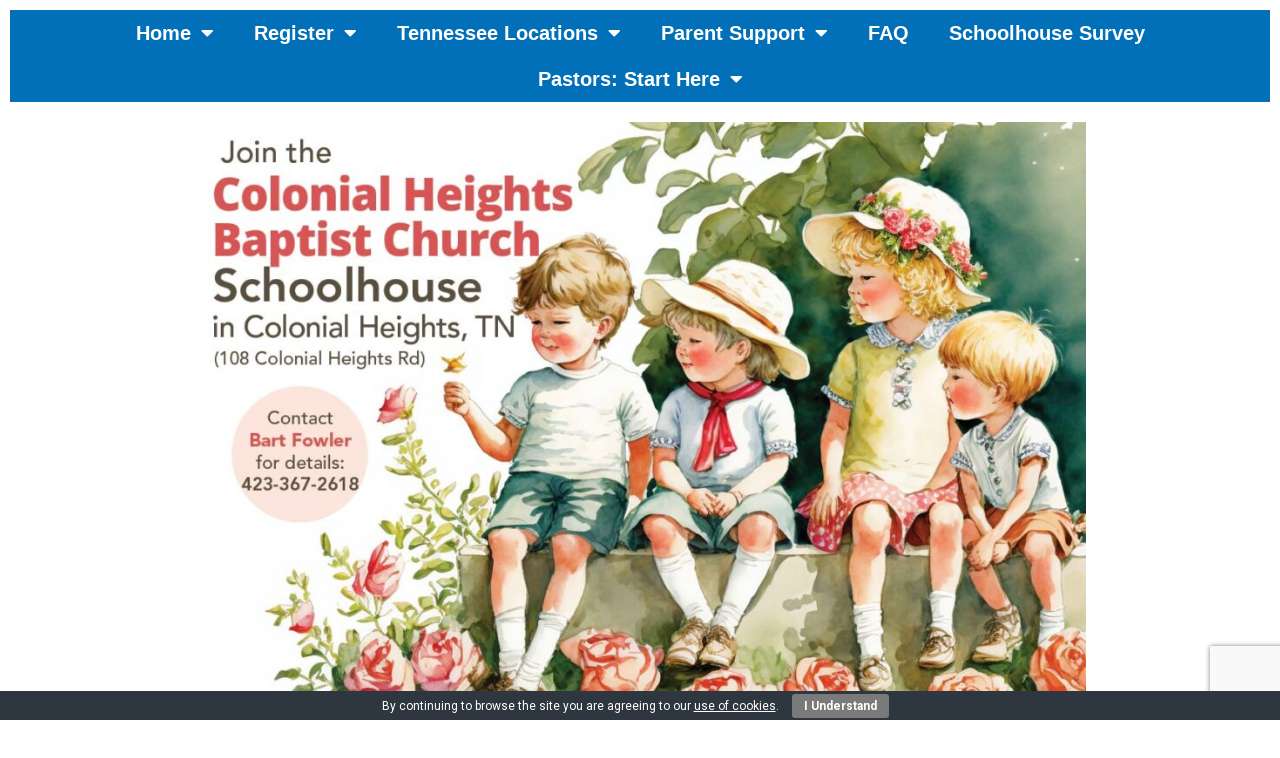

--- FILE ---
content_type: text/html; charset=utf-8
request_url: https://www.google.com/recaptcha/api2/anchor?ar=1&k=6Lf9zH8nAAAAAA9djMO088RTCFEtI32jsgen46Ts&co=aHR0cHM6Ly9mcmllbmRzb2Z0b3MuY29tOjQ0Mw..&hl=en&v=N67nZn4AqZkNcbeMu4prBgzg&theme=light&size=invisible&anchor-ms=20000&execute-ms=30000&cb=dj1pwca2d1ce
body_size: 48946
content:
<!DOCTYPE HTML><html dir="ltr" lang="en"><head><meta http-equiv="Content-Type" content="text/html; charset=UTF-8">
<meta http-equiv="X-UA-Compatible" content="IE=edge">
<title>reCAPTCHA</title>
<style type="text/css">
/* cyrillic-ext */
@font-face {
  font-family: 'Roboto';
  font-style: normal;
  font-weight: 400;
  font-stretch: 100%;
  src: url(//fonts.gstatic.com/s/roboto/v48/KFO7CnqEu92Fr1ME7kSn66aGLdTylUAMa3GUBHMdazTgWw.woff2) format('woff2');
  unicode-range: U+0460-052F, U+1C80-1C8A, U+20B4, U+2DE0-2DFF, U+A640-A69F, U+FE2E-FE2F;
}
/* cyrillic */
@font-face {
  font-family: 'Roboto';
  font-style: normal;
  font-weight: 400;
  font-stretch: 100%;
  src: url(//fonts.gstatic.com/s/roboto/v48/KFO7CnqEu92Fr1ME7kSn66aGLdTylUAMa3iUBHMdazTgWw.woff2) format('woff2');
  unicode-range: U+0301, U+0400-045F, U+0490-0491, U+04B0-04B1, U+2116;
}
/* greek-ext */
@font-face {
  font-family: 'Roboto';
  font-style: normal;
  font-weight: 400;
  font-stretch: 100%;
  src: url(//fonts.gstatic.com/s/roboto/v48/KFO7CnqEu92Fr1ME7kSn66aGLdTylUAMa3CUBHMdazTgWw.woff2) format('woff2');
  unicode-range: U+1F00-1FFF;
}
/* greek */
@font-face {
  font-family: 'Roboto';
  font-style: normal;
  font-weight: 400;
  font-stretch: 100%;
  src: url(//fonts.gstatic.com/s/roboto/v48/KFO7CnqEu92Fr1ME7kSn66aGLdTylUAMa3-UBHMdazTgWw.woff2) format('woff2');
  unicode-range: U+0370-0377, U+037A-037F, U+0384-038A, U+038C, U+038E-03A1, U+03A3-03FF;
}
/* math */
@font-face {
  font-family: 'Roboto';
  font-style: normal;
  font-weight: 400;
  font-stretch: 100%;
  src: url(//fonts.gstatic.com/s/roboto/v48/KFO7CnqEu92Fr1ME7kSn66aGLdTylUAMawCUBHMdazTgWw.woff2) format('woff2');
  unicode-range: U+0302-0303, U+0305, U+0307-0308, U+0310, U+0312, U+0315, U+031A, U+0326-0327, U+032C, U+032F-0330, U+0332-0333, U+0338, U+033A, U+0346, U+034D, U+0391-03A1, U+03A3-03A9, U+03B1-03C9, U+03D1, U+03D5-03D6, U+03F0-03F1, U+03F4-03F5, U+2016-2017, U+2034-2038, U+203C, U+2040, U+2043, U+2047, U+2050, U+2057, U+205F, U+2070-2071, U+2074-208E, U+2090-209C, U+20D0-20DC, U+20E1, U+20E5-20EF, U+2100-2112, U+2114-2115, U+2117-2121, U+2123-214F, U+2190, U+2192, U+2194-21AE, U+21B0-21E5, U+21F1-21F2, U+21F4-2211, U+2213-2214, U+2216-22FF, U+2308-230B, U+2310, U+2319, U+231C-2321, U+2336-237A, U+237C, U+2395, U+239B-23B7, U+23D0, U+23DC-23E1, U+2474-2475, U+25AF, U+25B3, U+25B7, U+25BD, U+25C1, U+25CA, U+25CC, U+25FB, U+266D-266F, U+27C0-27FF, U+2900-2AFF, U+2B0E-2B11, U+2B30-2B4C, U+2BFE, U+3030, U+FF5B, U+FF5D, U+1D400-1D7FF, U+1EE00-1EEFF;
}
/* symbols */
@font-face {
  font-family: 'Roboto';
  font-style: normal;
  font-weight: 400;
  font-stretch: 100%;
  src: url(//fonts.gstatic.com/s/roboto/v48/KFO7CnqEu92Fr1ME7kSn66aGLdTylUAMaxKUBHMdazTgWw.woff2) format('woff2');
  unicode-range: U+0001-000C, U+000E-001F, U+007F-009F, U+20DD-20E0, U+20E2-20E4, U+2150-218F, U+2190, U+2192, U+2194-2199, U+21AF, U+21E6-21F0, U+21F3, U+2218-2219, U+2299, U+22C4-22C6, U+2300-243F, U+2440-244A, U+2460-24FF, U+25A0-27BF, U+2800-28FF, U+2921-2922, U+2981, U+29BF, U+29EB, U+2B00-2BFF, U+4DC0-4DFF, U+FFF9-FFFB, U+10140-1018E, U+10190-1019C, U+101A0, U+101D0-101FD, U+102E0-102FB, U+10E60-10E7E, U+1D2C0-1D2D3, U+1D2E0-1D37F, U+1F000-1F0FF, U+1F100-1F1AD, U+1F1E6-1F1FF, U+1F30D-1F30F, U+1F315, U+1F31C, U+1F31E, U+1F320-1F32C, U+1F336, U+1F378, U+1F37D, U+1F382, U+1F393-1F39F, U+1F3A7-1F3A8, U+1F3AC-1F3AF, U+1F3C2, U+1F3C4-1F3C6, U+1F3CA-1F3CE, U+1F3D4-1F3E0, U+1F3ED, U+1F3F1-1F3F3, U+1F3F5-1F3F7, U+1F408, U+1F415, U+1F41F, U+1F426, U+1F43F, U+1F441-1F442, U+1F444, U+1F446-1F449, U+1F44C-1F44E, U+1F453, U+1F46A, U+1F47D, U+1F4A3, U+1F4B0, U+1F4B3, U+1F4B9, U+1F4BB, U+1F4BF, U+1F4C8-1F4CB, U+1F4D6, U+1F4DA, U+1F4DF, U+1F4E3-1F4E6, U+1F4EA-1F4ED, U+1F4F7, U+1F4F9-1F4FB, U+1F4FD-1F4FE, U+1F503, U+1F507-1F50B, U+1F50D, U+1F512-1F513, U+1F53E-1F54A, U+1F54F-1F5FA, U+1F610, U+1F650-1F67F, U+1F687, U+1F68D, U+1F691, U+1F694, U+1F698, U+1F6AD, U+1F6B2, U+1F6B9-1F6BA, U+1F6BC, U+1F6C6-1F6CF, U+1F6D3-1F6D7, U+1F6E0-1F6EA, U+1F6F0-1F6F3, U+1F6F7-1F6FC, U+1F700-1F7FF, U+1F800-1F80B, U+1F810-1F847, U+1F850-1F859, U+1F860-1F887, U+1F890-1F8AD, U+1F8B0-1F8BB, U+1F8C0-1F8C1, U+1F900-1F90B, U+1F93B, U+1F946, U+1F984, U+1F996, U+1F9E9, U+1FA00-1FA6F, U+1FA70-1FA7C, U+1FA80-1FA89, U+1FA8F-1FAC6, U+1FACE-1FADC, U+1FADF-1FAE9, U+1FAF0-1FAF8, U+1FB00-1FBFF;
}
/* vietnamese */
@font-face {
  font-family: 'Roboto';
  font-style: normal;
  font-weight: 400;
  font-stretch: 100%;
  src: url(//fonts.gstatic.com/s/roboto/v48/KFO7CnqEu92Fr1ME7kSn66aGLdTylUAMa3OUBHMdazTgWw.woff2) format('woff2');
  unicode-range: U+0102-0103, U+0110-0111, U+0128-0129, U+0168-0169, U+01A0-01A1, U+01AF-01B0, U+0300-0301, U+0303-0304, U+0308-0309, U+0323, U+0329, U+1EA0-1EF9, U+20AB;
}
/* latin-ext */
@font-face {
  font-family: 'Roboto';
  font-style: normal;
  font-weight: 400;
  font-stretch: 100%;
  src: url(//fonts.gstatic.com/s/roboto/v48/KFO7CnqEu92Fr1ME7kSn66aGLdTylUAMa3KUBHMdazTgWw.woff2) format('woff2');
  unicode-range: U+0100-02BA, U+02BD-02C5, U+02C7-02CC, U+02CE-02D7, U+02DD-02FF, U+0304, U+0308, U+0329, U+1D00-1DBF, U+1E00-1E9F, U+1EF2-1EFF, U+2020, U+20A0-20AB, U+20AD-20C0, U+2113, U+2C60-2C7F, U+A720-A7FF;
}
/* latin */
@font-face {
  font-family: 'Roboto';
  font-style: normal;
  font-weight: 400;
  font-stretch: 100%;
  src: url(//fonts.gstatic.com/s/roboto/v48/KFO7CnqEu92Fr1ME7kSn66aGLdTylUAMa3yUBHMdazQ.woff2) format('woff2');
  unicode-range: U+0000-00FF, U+0131, U+0152-0153, U+02BB-02BC, U+02C6, U+02DA, U+02DC, U+0304, U+0308, U+0329, U+2000-206F, U+20AC, U+2122, U+2191, U+2193, U+2212, U+2215, U+FEFF, U+FFFD;
}
/* cyrillic-ext */
@font-face {
  font-family: 'Roboto';
  font-style: normal;
  font-weight: 500;
  font-stretch: 100%;
  src: url(//fonts.gstatic.com/s/roboto/v48/KFO7CnqEu92Fr1ME7kSn66aGLdTylUAMa3GUBHMdazTgWw.woff2) format('woff2');
  unicode-range: U+0460-052F, U+1C80-1C8A, U+20B4, U+2DE0-2DFF, U+A640-A69F, U+FE2E-FE2F;
}
/* cyrillic */
@font-face {
  font-family: 'Roboto';
  font-style: normal;
  font-weight: 500;
  font-stretch: 100%;
  src: url(//fonts.gstatic.com/s/roboto/v48/KFO7CnqEu92Fr1ME7kSn66aGLdTylUAMa3iUBHMdazTgWw.woff2) format('woff2');
  unicode-range: U+0301, U+0400-045F, U+0490-0491, U+04B0-04B1, U+2116;
}
/* greek-ext */
@font-face {
  font-family: 'Roboto';
  font-style: normal;
  font-weight: 500;
  font-stretch: 100%;
  src: url(//fonts.gstatic.com/s/roboto/v48/KFO7CnqEu92Fr1ME7kSn66aGLdTylUAMa3CUBHMdazTgWw.woff2) format('woff2');
  unicode-range: U+1F00-1FFF;
}
/* greek */
@font-face {
  font-family: 'Roboto';
  font-style: normal;
  font-weight: 500;
  font-stretch: 100%;
  src: url(//fonts.gstatic.com/s/roboto/v48/KFO7CnqEu92Fr1ME7kSn66aGLdTylUAMa3-UBHMdazTgWw.woff2) format('woff2');
  unicode-range: U+0370-0377, U+037A-037F, U+0384-038A, U+038C, U+038E-03A1, U+03A3-03FF;
}
/* math */
@font-face {
  font-family: 'Roboto';
  font-style: normal;
  font-weight: 500;
  font-stretch: 100%;
  src: url(//fonts.gstatic.com/s/roboto/v48/KFO7CnqEu92Fr1ME7kSn66aGLdTylUAMawCUBHMdazTgWw.woff2) format('woff2');
  unicode-range: U+0302-0303, U+0305, U+0307-0308, U+0310, U+0312, U+0315, U+031A, U+0326-0327, U+032C, U+032F-0330, U+0332-0333, U+0338, U+033A, U+0346, U+034D, U+0391-03A1, U+03A3-03A9, U+03B1-03C9, U+03D1, U+03D5-03D6, U+03F0-03F1, U+03F4-03F5, U+2016-2017, U+2034-2038, U+203C, U+2040, U+2043, U+2047, U+2050, U+2057, U+205F, U+2070-2071, U+2074-208E, U+2090-209C, U+20D0-20DC, U+20E1, U+20E5-20EF, U+2100-2112, U+2114-2115, U+2117-2121, U+2123-214F, U+2190, U+2192, U+2194-21AE, U+21B0-21E5, U+21F1-21F2, U+21F4-2211, U+2213-2214, U+2216-22FF, U+2308-230B, U+2310, U+2319, U+231C-2321, U+2336-237A, U+237C, U+2395, U+239B-23B7, U+23D0, U+23DC-23E1, U+2474-2475, U+25AF, U+25B3, U+25B7, U+25BD, U+25C1, U+25CA, U+25CC, U+25FB, U+266D-266F, U+27C0-27FF, U+2900-2AFF, U+2B0E-2B11, U+2B30-2B4C, U+2BFE, U+3030, U+FF5B, U+FF5D, U+1D400-1D7FF, U+1EE00-1EEFF;
}
/* symbols */
@font-face {
  font-family: 'Roboto';
  font-style: normal;
  font-weight: 500;
  font-stretch: 100%;
  src: url(//fonts.gstatic.com/s/roboto/v48/KFO7CnqEu92Fr1ME7kSn66aGLdTylUAMaxKUBHMdazTgWw.woff2) format('woff2');
  unicode-range: U+0001-000C, U+000E-001F, U+007F-009F, U+20DD-20E0, U+20E2-20E4, U+2150-218F, U+2190, U+2192, U+2194-2199, U+21AF, U+21E6-21F0, U+21F3, U+2218-2219, U+2299, U+22C4-22C6, U+2300-243F, U+2440-244A, U+2460-24FF, U+25A0-27BF, U+2800-28FF, U+2921-2922, U+2981, U+29BF, U+29EB, U+2B00-2BFF, U+4DC0-4DFF, U+FFF9-FFFB, U+10140-1018E, U+10190-1019C, U+101A0, U+101D0-101FD, U+102E0-102FB, U+10E60-10E7E, U+1D2C0-1D2D3, U+1D2E0-1D37F, U+1F000-1F0FF, U+1F100-1F1AD, U+1F1E6-1F1FF, U+1F30D-1F30F, U+1F315, U+1F31C, U+1F31E, U+1F320-1F32C, U+1F336, U+1F378, U+1F37D, U+1F382, U+1F393-1F39F, U+1F3A7-1F3A8, U+1F3AC-1F3AF, U+1F3C2, U+1F3C4-1F3C6, U+1F3CA-1F3CE, U+1F3D4-1F3E0, U+1F3ED, U+1F3F1-1F3F3, U+1F3F5-1F3F7, U+1F408, U+1F415, U+1F41F, U+1F426, U+1F43F, U+1F441-1F442, U+1F444, U+1F446-1F449, U+1F44C-1F44E, U+1F453, U+1F46A, U+1F47D, U+1F4A3, U+1F4B0, U+1F4B3, U+1F4B9, U+1F4BB, U+1F4BF, U+1F4C8-1F4CB, U+1F4D6, U+1F4DA, U+1F4DF, U+1F4E3-1F4E6, U+1F4EA-1F4ED, U+1F4F7, U+1F4F9-1F4FB, U+1F4FD-1F4FE, U+1F503, U+1F507-1F50B, U+1F50D, U+1F512-1F513, U+1F53E-1F54A, U+1F54F-1F5FA, U+1F610, U+1F650-1F67F, U+1F687, U+1F68D, U+1F691, U+1F694, U+1F698, U+1F6AD, U+1F6B2, U+1F6B9-1F6BA, U+1F6BC, U+1F6C6-1F6CF, U+1F6D3-1F6D7, U+1F6E0-1F6EA, U+1F6F0-1F6F3, U+1F6F7-1F6FC, U+1F700-1F7FF, U+1F800-1F80B, U+1F810-1F847, U+1F850-1F859, U+1F860-1F887, U+1F890-1F8AD, U+1F8B0-1F8BB, U+1F8C0-1F8C1, U+1F900-1F90B, U+1F93B, U+1F946, U+1F984, U+1F996, U+1F9E9, U+1FA00-1FA6F, U+1FA70-1FA7C, U+1FA80-1FA89, U+1FA8F-1FAC6, U+1FACE-1FADC, U+1FADF-1FAE9, U+1FAF0-1FAF8, U+1FB00-1FBFF;
}
/* vietnamese */
@font-face {
  font-family: 'Roboto';
  font-style: normal;
  font-weight: 500;
  font-stretch: 100%;
  src: url(//fonts.gstatic.com/s/roboto/v48/KFO7CnqEu92Fr1ME7kSn66aGLdTylUAMa3OUBHMdazTgWw.woff2) format('woff2');
  unicode-range: U+0102-0103, U+0110-0111, U+0128-0129, U+0168-0169, U+01A0-01A1, U+01AF-01B0, U+0300-0301, U+0303-0304, U+0308-0309, U+0323, U+0329, U+1EA0-1EF9, U+20AB;
}
/* latin-ext */
@font-face {
  font-family: 'Roboto';
  font-style: normal;
  font-weight: 500;
  font-stretch: 100%;
  src: url(//fonts.gstatic.com/s/roboto/v48/KFO7CnqEu92Fr1ME7kSn66aGLdTylUAMa3KUBHMdazTgWw.woff2) format('woff2');
  unicode-range: U+0100-02BA, U+02BD-02C5, U+02C7-02CC, U+02CE-02D7, U+02DD-02FF, U+0304, U+0308, U+0329, U+1D00-1DBF, U+1E00-1E9F, U+1EF2-1EFF, U+2020, U+20A0-20AB, U+20AD-20C0, U+2113, U+2C60-2C7F, U+A720-A7FF;
}
/* latin */
@font-face {
  font-family: 'Roboto';
  font-style: normal;
  font-weight: 500;
  font-stretch: 100%;
  src: url(//fonts.gstatic.com/s/roboto/v48/KFO7CnqEu92Fr1ME7kSn66aGLdTylUAMa3yUBHMdazQ.woff2) format('woff2');
  unicode-range: U+0000-00FF, U+0131, U+0152-0153, U+02BB-02BC, U+02C6, U+02DA, U+02DC, U+0304, U+0308, U+0329, U+2000-206F, U+20AC, U+2122, U+2191, U+2193, U+2212, U+2215, U+FEFF, U+FFFD;
}
/* cyrillic-ext */
@font-face {
  font-family: 'Roboto';
  font-style: normal;
  font-weight: 900;
  font-stretch: 100%;
  src: url(//fonts.gstatic.com/s/roboto/v48/KFO7CnqEu92Fr1ME7kSn66aGLdTylUAMa3GUBHMdazTgWw.woff2) format('woff2');
  unicode-range: U+0460-052F, U+1C80-1C8A, U+20B4, U+2DE0-2DFF, U+A640-A69F, U+FE2E-FE2F;
}
/* cyrillic */
@font-face {
  font-family: 'Roboto';
  font-style: normal;
  font-weight: 900;
  font-stretch: 100%;
  src: url(//fonts.gstatic.com/s/roboto/v48/KFO7CnqEu92Fr1ME7kSn66aGLdTylUAMa3iUBHMdazTgWw.woff2) format('woff2');
  unicode-range: U+0301, U+0400-045F, U+0490-0491, U+04B0-04B1, U+2116;
}
/* greek-ext */
@font-face {
  font-family: 'Roboto';
  font-style: normal;
  font-weight: 900;
  font-stretch: 100%;
  src: url(//fonts.gstatic.com/s/roboto/v48/KFO7CnqEu92Fr1ME7kSn66aGLdTylUAMa3CUBHMdazTgWw.woff2) format('woff2');
  unicode-range: U+1F00-1FFF;
}
/* greek */
@font-face {
  font-family: 'Roboto';
  font-style: normal;
  font-weight: 900;
  font-stretch: 100%;
  src: url(//fonts.gstatic.com/s/roboto/v48/KFO7CnqEu92Fr1ME7kSn66aGLdTylUAMa3-UBHMdazTgWw.woff2) format('woff2');
  unicode-range: U+0370-0377, U+037A-037F, U+0384-038A, U+038C, U+038E-03A1, U+03A3-03FF;
}
/* math */
@font-face {
  font-family: 'Roboto';
  font-style: normal;
  font-weight: 900;
  font-stretch: 100%;
  src: url(//fonts.gstatic.com/s/roboto/v48/KFO7CnqEu92Fr1ME7kSn66aGLdTylUAMawCUBHMdazTgWw.woff2) format('woff2');
  unicode-range: U+0302-0303, U+0305, U+0307-0308, U+0310, U+0312, U+0315, U+031A, U+0326-0327, U+032C, U+032F-0330, U+0332-0333, U+0338, U+033A, U+0346, U+034D, U+0391-03A1, U+03A3-03A9, U+03B1-03C9, U+03D1, U+03D5-03D6, U+03F0-03F1, U+03F4-03F5, U+2016-2017, U+2034-2038, U+203C, U+2040, U+2043, U+2047, U+2050, U+2057, U+205F, U+2070-2071, U+2074-208E, U+2090-209C, U+20D0-20DC, U+20E1, U+20E5-20EF, U+2100-2112, U+2114-2115, U+2117-2121, U+2123-214F, U+2190, U+2192, U+2194-21AE, U+21B0-21E5, U+21F1-21F2, U+21F4-2211, U+2213-2214, U+2216-22FF, U+2308-230B, U+2310, U+2319, U+231C-2321, U+2336-237A, U+237C, U+2395, U+239B-23B7, U+23D0, U+23DC-23E1, U+2474-2475, U+25AF, U+25B3, U+25B7, U+25BD, U+25C1, U+25CA, U+25CC, U+25FB, U+266D-266F, U+27C0-27FF, U+2900-2AFF, U+2B0E-2B11, U+2B30-2B4C, U+2BFE, U+3030, U+FF5B, U+FF5D, U+1D400-1D7FF, U+1EE00-1EEFF;
}
/* symbols */
@font-face {
  font-family: 'Roboto';
  font-style: normal;
  font-weight: 900;
  font-stretch: 100%;
  src: url(//fonts.gstatic.com/s/roboto/v48/KFO7CnqEu92Fr1ME7kSn66aGLdTylUAMaxKUBHMdazTgWw.woff2) format('woff2');
  unicode-range: U+0001-000C, U+000E-001F, U+007F-009F, U+20DD-20E0, U+20E2-20E4, U+2150-218F, U+2190, U+2192, U+2194-2199, U+21AF, U+21E6-21F0, U+21F3, U+2218-2219, U+2299, U+22C4-22C6, U+2300-243F, U+2440-244A, U+2460-24FF, U+25A0-27BF, U+2800-28FF, U+2921-2922, U+2981, U+29BF, U+29EB, U+2B00-2BFF, U+4DC0-4DFF, U+FFF9-FFFB, U+10140-1018E, U+10190-1019C, U+101A0, U+101D0-101FD, U+102E0-102FB, U+10E60-10E7E, U+1D2C0-1D2D3, U+1D2E0-1D37F, U+1F000-1F0FF, U+1F100-1F1AD, U+1F1E6-1F1FF, U+1F30D-1F30F, U+1F315, U+1F31C, U+1F31E, U+1F320-1F32C, U+1F336, U+1F378, U+1F37D, U+1F382, U+1F393-1F39F, U+1F3A7-1F3A8, U+1F3AC-1F3AF, U+1F3C2, U+1F3C4-1F3C6, U+1F3CA-1F3CE, U+1F3D4-1F3E0, U+1F3ED, U+1F3F1-1F3F3, U+1F3F5-1F3F7, U+1F408, U+1F415, U+1F41F, U+1F426, U+1F43F, U+1F441-1F442, U+1F444, U+1F446-1F449, U+1F44C-1F44E, U+1F453, U+1F46A, U+1F47D, U+1F4A3, U+1F4B0, U+1F4B3, U+1F4B9, U+1F4BB, U+1F4BF, U+1F4C8-1F4CB, U+1F4D6, U+1F4DA, U+1F4DF, U+1F4E3-1F4E6, U+1F4EA-1F4ED, U+1F4F7, U+1F4F9-1F4FB, U+1F4FD-1F4FE, U+1F503, U+1F507-1F50B, U+1F50D, U+1F512-1F513, U+1F53E-1F54A, U+1F54F-1F5FA, U+1F610, U+1F650-1F67F, U+1F687, U+1F68D, U+1F691, U+1F694, U+1F698, U+1F6AD, U+1F6B2, U+1F6B9-1F6BA, U+1F6BC, U+1F6C6-1F6CF, U+1F6D3-1F6D7, U+1F6E0-1F6EA, U+1F6F0-1F6F3, U+1F6F7-1F6FC, U+1F700-1F7FF, U+1F800-1F80B, U+1F810-1F847, U+1F850-1F859, U+1F860-1F887, U+1F890-1F8AD, U+1F8B0-1F8BB, U+1F8C0-1F8C1, U+1F900-1F90B, U+1F93B, U+1F946, U+1F984, U+1F996, U+1F9E9, U+1FA00-1FA6F, U+1FA70-1FA7C, U+1FA80-1FA89, U+1FA8F-1FAC6, U+1FACE-1FADC, U+1FADF-1FAE9, U+1FAF0-1FAF8, U+1FB00-1FBFF;
}
/* vietnamese */
@font-face {
  font-family: 'Roboto';
  font-style: normal;
  font-weight: 900;
  font-stretch: 100%;
  src: url(//fonts.gstatic.com/s/roboto/v48/KFO7CnqEu92Fr1ME7kSn66aGLdTylUAMa3OUBHMdazTgWw.woff2) format('woff2');
  unicode-range: U+0102-0103, U+0110-0111, U+0128-0129, U+0168-0169, U+01A0-01A1, U+01AF-01B0, U+0300-0301, U+0303-0304, U+0308-0309, U+0323, U+0329, U+1EA0-1EF9, U+20AB;
}
/* latin-ext */
@font-face {
  font-family: 'Roboto';
  font-style: normal;
  font-weight: 900;
  font-stretch: 100%;
  src: url(//fonts.gstatic.com/s/roboto/v48/KFO7CnqEu92Fr1ME7kSn66aGLdTylUAMa3KUBHMdazTgWw.woff2) format('woff2');
  unicode-range: U+0100-02BA, U+02BD-02C5, U+02C7-02CC, U+02CE-02D7, U+02DD-02FF, U+0304, U+0308, U+0329, U+1D00-1DBF, U+1E00-1E9F, U+1EF2-1EFF, U+2020, U+20A0-20AB, U+20AD-20C0, U+2113, U+2C60-2C7F, U+A720-A7FF;
}
/* latin */
@font-face {
  font-family: 'Roboto';
  font-style: normal;
  font-weight: 900;
  font-stretch: 100%;
  src: url(//fonts.gstatic.com/s/roboto/v48/KFO7CnqEu92Fr1ME7kSn66aGLdTylUAMa3yUBHMdazQ.woff2) format('woff2');
  unicode-range: U+0000-00FF, U+0131, U+0152-0153, U+02BB-02BC, U+02C6, U+02DA, U+02DC, U+0304, U+0308, U+0329, U+2000-206F, U+20AC, U+2122, U+2191, U+2193, U+2212, U+2215, U+FEFF, U+FFFD;
}

</style>
<link rel="stylesheet" type="text/css" href="https://www.gstatic.com/recaptcha/releases/N67nZn4AqZkNcbeMu4prBgzg/styles__ltr.css">
<script nonce="VGAUz7LMLkd-mvEt9oFjOg" type="text/javascript">window['__recaptcha_api'] = 'https://www.google.com/recaptcha/api2/';</script>
<script type="text/javascript" src="https://www.gstatic.com/recaptcha/releases/N67nZn4AqZkNcbeMu4prBgzg/recaptcha__en.js" nonce="VGAUz7LMLkd-mvEt9oFjOg">
      
    </script></head>
<body><div id="rc-anchor-alert" class="rc-anchor-alert"></div>
<input type="hidden" id="recaptcha-token" value="[base64]">
<script type="text/javascript" nonce="VGAUz7LMLkd-mvEt9oFjOg">
      recaptcha.anchor.Main.init("[\x22ainput\x22,[\x22bgdata\x22,\x22\x22,\[base64]/[base64]/[base64]/[base64]/[base64]/UltsKytdPUU6KEU8MjA0OD9SW2wrK109RT4+NnwxOTI6KChFJjY0NTEyKT09NTUyOTYmJk0rMTxjLmxlbmd0aCYmKGMuY2hhckNvZGVBdChNKzEpJjY0NTEyKT09NTYzMjA/[base64]/[base64]/[base64]/[base64]/[base64]/[base64]/[base64]\x22,\[base64]\\u003d\x22,\[base64]/Ct8OSdWEvwpfCkCXDijwdQ8KbQ09GSCUQOMKAZUdUPsOFIMO+cFzDj8OpaWHDmMKNwoRNdUHCl8K8wrjDol/Dt23DgnZOw7fCnsKAMsOKVsKIYU3DiMOBfsOHwoXCjArCqRZUwqLCvsKvw7/ChWPDuC3DhsOQMMKcBUJ+N8KPw4XDpsKkwoU5w4nDm8OidsOhw5pwwowhcT/DhcKIw7whXyZtwoJSDBjCqy7CrAfChBlyw5ANXsKIwrPDohpswrF0OUfDhTrCl8KDJ1Fzw5wnVMKhwokeRMKRw4MSB13Cs2DDvBBCwo3DqMKow40Iw4d9FhXDrMOTw6XDoxM4woLCuj/[base64]/[base64]/Dl8KRwqRdCFbDg35uw41Uw4LDnlsBw6IEe1VOSnnClyA2BcKTJMKOw5JqQ8Obw5XCgMOIwrQ5IwbCg8Kow4rDncK6c8K4CzRaLmMYwpAZw7cNw59iwrzCpQ/CvMKfw4wswqZ0IcOTKw3CljdMwrrCoMO8wo3CgRLCjUUQUMKnYMKMGMOjd8KROl/Cngc4Ays+cFzDjhtQwpzCjsOkfsK5w6oAWMOsNsKpMMKnTlhQQSRPBD/DsHI+woRpw6vDsVtqf8KIw4fDpcOBPsKMw4xBNmUXOcOqwrvChBrDijDClMOmbXdRwqoowph3ecKSZC7ChsO1w5rCgSXCm0Rkw4fDn33DlSrCpzFRwr/DvcOMwrkIw7whecKGEE7Cq8KOIsOFwo3DpzAOwp/DrsKTDykSZMOVJGgbdMOda0nDicKNw5XDiWVQOzQqw5rCjsOIw4pwwr3DiETCsSZRw4jCvgduwpwWQjYRcEvCssKbw4/CocKNw5YvEhXCkztewrNFEMKFYsK7wozCnjQOKxHCvVvDmUg/w6Y1w4nDmApiWU1kH8ORw7xTw4hVwoIyw5LDkRbCmQXCvsKEwq/[base64]/DsMKywqsLBCjCssKmwqjCq2LCikAwwrsgw4FUw5bDpVjCj8OjO8Kbw6IvJMOucMKvw7BiI8Ogw4Ztw4vDucK6w4DCvzTCkWwwdMOCw70MJCbCpMKhPMKGdsO6eRo/[base64]/[base64]/CtcK2w7XCm19wMcOMwp1WGWvDmMKpXR/CmMOLBHNJXRzClnvCkkJCw6olXMKjacOtw5LCu8KOLWbDlMOJwqnDhsKUw6Rcw5RzV8K/wpXCscK2w4DDtWrCt8KvNCpNY0vDmsObwroqLyo2wozDnn1abMKCw4koYMKETG3CvxnCtErDt2ctIzXDisODwrhhHcOyPiHCicKEP0sMwp7DgMKOwofDkkHDrlBqw60DWcKbNMOmYzc0woHChT7DqsOwAFnDgHRjwqXDmMKgwqY1CMOJX2PCusKWan/CtkRKV8OMN8K1wrTDtcKlYMKeAMODJWpUwpfCsMKswrHDnMKsCzzDqMOQw4JSDMKxw4DDhMKHw7Z1MCTCosKaKA4XaifDt8Opw6vCpcKDa3MqW8OrFcOnwowpwrszRjvDs8OnwrMgwoDCtUzDkFvDn8KkYMKTPD8RDsO6woBTwo/[base64]/CocKhw7HDhj/Cu8OIw7B4SCPDrX3CuFJlwr4FeMKGZcOIwr8gf1EcQMOuwpl7LsKWRhzChQXDmh53NT1jRsKcw7gjYMKJwp9hwo1Hw4PCrXt5woh8SD3DqMKye8OIBl3Dtyt0FxXCr2PCnMK/[base64]/DiRbCpDfDkMOUTsKgw6nCr8KGVMOBwqEkXDrChizDh0N7wpzClDIlwrjDhMOKJMOSXsORGD7Di07CgMOFScOdwqV6wonCsMKrwpnCtjc6QMKUCE/CgXfCs1XChXHDl2omwrYtRcKyw5DDnsKDwqVJRhPCuE5OMlnDj8O5fsKcZQVDw5YIbsOrdcODwpLCg8O3ClHDv8KiwojDgXRNwrnCicOsOcOue8KbFh/CusOTYMKAaCgdwrgYwq3DjMOZBcOuFsObwo3Ci3XCnE0qw57Dg1zDky9nwojChDcKwqgLeDsuw4kAw6V0CmrDsyzCksKvw4bCkXzCl8KEN8OkAU9kCcKIP8OHw6bDqH3CtsONOMKrAx3CusKmwo/DjMKtCR/CosO3e8Kfwpt4wqvDq8OhwrDCpMOKbjTChx3CucKew6oXwqTCtMKoIhgQDH9qwprCv1BmFi3CoHE4wonDs8KUwqUAF8O9w71ewoh7wqAaVwDCtMKswrxaTsKIwoEOasKEwqBHwp/Cjy5IKsKYwqnCpMO4w7J7w6DDjTbDkyAAL1QTRkvDqsKHw7dAQGUWw7fDnMK6w6fCvHnCocO0Q2EZwp7DmUcBBcK3wr/[base64]/Cr1UhBsK3woJCw7fCjU7DtMO4JXPDjUHDvcKsQcO9PMOYw53CllR/w40TwrklIMKvwrpWwpzDv07CgsKXKGzCuiUuZMOMPCDDh04QJlpbb8K0wrTCrMOFw6V7aH/CscKuaxEbw7BaOULDgmzCpcKWRsK3bMOCW8KmwqzCq1fDrBXCosOTw5Z5w6gnCsKXwrbDtQrDoG7DkW3DiXfDqAHCmH/Dui0ZX1rCuyEEbzEHMcKuQSbDlcOLw6TCvMKcwptRwosZw5jDlmXCnk5ebMKxGBtsdA/DlMO+JR7DvsO9wrfDpyx/[base64]/DkhtAwrzDixtZbsOyOVEgKcOpXMKNAAHDssKXEMOrwqXDl8KbC05Owq51TTxYw4Nxw7nCosOnw5vDqA7DrsKvw6pOE8OHaV/CiMORTyRMwoLCu3DCnMKbGcKZYkV6FAPDmMOiw5HDkmPCuiPCiMOZwrgHLsOdwrLCpRjDigI+w6RFH8KYw7nClcKqw7TDpMODew7DtsOoQWPCpjVvRsO/w54qKHJHIzplw7dEw7pCdX49w63Dl8O3cGvCgxgdbsOtWwfDgMOyU8Ozwr0FQlXDtsKHeXzCp8KKM0B/V8O7EcOGMMKmw5fCqsOtwoh3WcOoMMKXw7YtKBDDnsK4VgHCkCxDw6UVw7JiPkLCrXthwoU0YjLCpwTCvMKewo40w6cgW8K/O8OKYsO9MsKCw4rCsMOvwobCnTlJwoQCFnw7ShE6L8KobcK/CcKsXsOkXgUxwrgQw4LDtMKFBMOQTcOJwptdEcOJwrMrw6jClMOewrhiw6YPwojCnRs7ZB3DosO8QsKewo3DkMKRD8K4WMKaI2PCssKuw4vCgUomwobCucOuEMOcw5ltHcOsw7LDp35SBAIbwpQCEGvDuXY/w6TCksO7w4Nywo3DpsKTw4rCiMKXT2XCqE/CsDnDq8Kcw6RMUMKSdcKfwolCYE/CjFXDlGQQwpkBOgnCm8K8w6PDszsFPQ5iwoFuwqZawqdqOTXDpl/DvHZzwqRYw5cgw5NTw73DhlnDnsKkwp3DrcKLd2MPw6/DnVPDhsKlwrLDrCDCh2x1Z2ZmwqzDuy/CoFlPBsOIIMOBw4kSJcOQw77Cs8KyJ8OHDlBkPyZfQsKAYcK/[base64]/SD8+wrXDnhRLwqtXwqfDucKfwr5UPXhvSsK+w69nwoFMSDdOTsOUw6lIZlQ/QCvCg23Drg0Fw5DDm03DpcOzLHVrecKWw7/DmyfCnjkkFDrDvsOiwo4lw6dYIcO8w73DpsKJw6jDh8OjwqrCusKJOcKCwqbDnxnDv8KswqUiI8O0LQplwpLCqcOzw4rCjz/Dg2Rjw57DtEsrw6dHw6bClcK6OxDCrsOKw5JMwoDCuGsGVR/ClWnCqMK+w7XCpMOlDcK1w7ozAcOBw67Cv8ODRRbCl0DCsG5cwpbDkQvCnMKLBTVlL1nDksOHRsKEITbCsiXDu8Kzw5kPw7jCqzPDmTVDw5HCsTrCtm3DmsKQDcKNw5/ChQQrJnfDtEwfA8O9UcOJUkEeMnjCuGMrdBzCpyMhw5xWwoXCscOoQ8Oswp/[base64]/w71twrELR2DCqHJ3wpfDrV/CgcKtCMOnwpkJw4jDuMKRWMOSWsKMwrk6dEXCtDZjBMKXDcO7OMKsw6tTJkrDgMOqCcKMw7HDgcO3wq91OwF9w6jChMKhHcKyw5YvZgXDnCjCpsKGbsO8CDwSw6/Dq8O1w5Fhc8KCw4F8AcK2w5VnBMKOw79rb8KhZC9qwpt+w6DCj8Kkwo7CtMKlV8OVwqXCnlR9w53CtnLCn8K6UcKyM8OtwqIfTMKQWsKNw68ES8OzwrrDmcO0RlgOwqt+A8OmwpZCw75pwrLDiEPCmHDCocKawqzChMKHwpLClyLCksKcw6zCscOrSsO5WGYxK09nFF/[base64]/G8OWw7R8w6Iuwo5Gwq7DoMK+SVjDpMKqwprCiE7CgcKrGMK1wrR2w5vCu1fCkMOEd8KragQaTcKAwqrChVUKfcOlfsO1wpknTMKvFEtja8OMfcOdw6nDv2RyPxQmw4/Dq8KFNFLCssKCw5HDpDrChiPCkTPCtzIUwpzCtcKVw7rDkCkWAn5Rwol+ZcKDwqEUwrXDkhjDtSbDrn5GXiTCl8Kjw6DDu8OpWATDi2PChVHCuCjCtcKQZ8KhLMOdwrtPF8Kkw617f8KdwqsxZcOFw6dCUVRzVWTClsKmTi/CkhvCtGDDpjPCo0E0H8OXVwogwpjDocO0w4xgwoRjHsOjfzTDuiHCj8K5w7ZpXnjDksODwqllbcOYwqrDo8K7b8OQwpjCnxRqwovDil1fD8O1wo/DhMKKBMKJMMO9w6sDd8Klw65YZsOOwpbDpx3Cp8KgBVnCoMK3cMOiG8Obw57Dm8ONV3/[base64]/F8KqHSguIsOaXF8Aw5pdJsO9wp/[base64]/UsKQw5bCpx/DssO5w43CoR0/MHlSw7rCqcKCdMO4Z8Klw4FjwobCk8KQTMK7wr0UwpbDgg8aGyVgwpjDklIrF8Oww6MTw4LDicO/aDthIMKoZiDCrF3DusObKcKbHSPCvcKMwrjDpgXDrcKnVio0w5VvaDHCoFRDwpNVI8OFwqhhNMO7Ww/[base64]/EsK3LsKxwobCqMKpwpjCiMOvwpjCvMKrZMOJMCJ2L8KYAnfDjsOUw5k9eHQ8VmrDosKYwp3DhRVtw7pAw44qWx/Di8OLw77CmcKswrJALsK2wonDgnLDoMKMGC1QwrfDp3NbEsOyw65Mw7gYTcKJSzlKB2Bnw4RLwqnCiSorw7zCvMKxADjDhsKKwp/[base64]/[base64]/w53CicOXwpkqMsOPwrxfalUKwq4+wrJfBMKqwpTDhGDDmsK/w4TCs8OfCHlmwosewrPCmMO9wqE/OcKuBHjDgcKjwqPCjMOjwovCiS/DswPCv8O4w6LDjsOVwpkiwqdDIsO7wpoMwpB4XMOZwrI6RsKLw6NhWsKBwo1Gw4Nqw4PCvAHDsTDDpmrDqsOnGcKfwpZPwrLDlMKnEcOgLGM6E8KfBSN0c8O9C8KhSMOxbsObwp3DpzLDn8Ktw5/CoALDvDp6WjLCiCc+wqxvw4McwoLCjjLDuBDDuMKkFsOrwqh+wpbDscK9w4TDumdDaMOvPMKkw7jClcO/KTxjJFvDkncAwo7DsXl5w5bCnGDCjX9qw5sRK0zCnsO1wpgOwqfDrUk5GsKuKMKyNMKwWjhdCsKLcMODw7VyHCDDsWXDkcKvQHZbGw9Lw4QzBsKBw59/w7nDkjUYw5rCiR3DqsOrwpbDhAvDo07CkT9Bw4fDpSIBGcOxAXvCmyXDkMKEw589TwtRw6M9DsOjUcKVLEoFaBnCs1/CqsKsBcKmDMO9XW/Co8KpZ8O7RhzCkDPCscK/BcOxwqDDhRcLRhsewoDDs8KYw4vDjsOuw7jCmcKDbiV3w6LDkn7DkcO2wqssTCDCgsOJSSU/wrfDuMKJwpsPw5fClRkmw7s3wq9KSVPDgQgZw5HDicOxC8K/w6ppEjZEPTPDisKbGHfCrcOyH0sBwp/Co2Z4wpXDhcOICcOaw5/CtMOEZGYmdsK3wr8yb8KVZkAsAMOCw7/CqMOHw4DChcKdGcKZwrcTGcKNwrHClSXDpcOkQkjDhRxCwrp+wqTCqsONwqJ/HnbDtMOeVUxzPE9Swp/Din13w7DChcK8fsOHOElsw4QwGcKaw4TCvMO0wp/Cg8O+AXRzA2hhNHo+wprDnURkUMO+wp0PwqVDOcKAPsOuZ8KBw6bCqsO5McKuwqjDoMOywqQ3wpQkwq46EsKvYAI0w6fCkMOLwq/CmcOFwoTDvmjCrH/DmMKVwqxFwpfCssKCT8K/wrYjdcOew7bCngU4HMKEwqwzw6krwoPDusOlwodsFsK9esKpwp7DijnDiTTDjSFCGCMIQS/[base64]/CiMORw4vCmMOYwrjCnQvDrhxQwq7DkMK7ARd+SznDgxh+wpvCksKmwpzDt23Ck8KKw49zw6jCpcKrw7hrJcOHwqDCjznDlSrDpkF5bDjCqG4xXyAnwplFLcOofAsHYQfDtMO8w4R/w4N7w5fCpyjDrmXDosKVwpHCn8KVw5MGIMOybMOzC1BXQsK4w63DsR0VKgvDtMOZQV/Ck8OQwqQQwojDtUjClXjDoWDDkWzDhsOFQcK3DsOHDcOGWcKTP1Aswp4awoN2TcOGCMO4PQgwwrzCkMKawp/DnBRTw6YYw6zCsMK3wrUIVMO0w4LCmBjCkl7DrcOsw4hpQMKnwp0Nw7vDiMKkwrvCnCbChCY/F8OWwrpBdsKJSsK0E2UxY2pzw57Dm8KcTkpqdMOvwr0Hwoo+w4ElCTBUZygvDcKCSMOawqvClsKpwqfCtiHDmcOvGcKpLcKUM8KIw6zDqMK8w73CkzDCumQLFEtyel/DhcKDb8OMK8KRDsOgwpcwDjxafEXCri3Cjmh5wqzDlidgUMOLwp3DlMKpwrhRw4o0wo/[base64]/w7fCkMKhw7toe8KQRcOaLcOLw5rCsV3Dm8O7dSTDtHPDq1Efwq7CucKGKcOdwqATwocMPHQOwr5HDcKQw6AbNU8Lw48qwrXDr13CksOVNm8Dw4XCizBrD8OCworDmMO+wrjCkVDDoMOCQhtjwpHDr21xFsOowp1MwqnCkcOxw79Aw4xqwqXCg2FhSC/CvMOCAjRKw5vDoMKeChQuwqDCojXCiCIkbwjCvVRhHBTDpzbCtSVfQXTDj8O6wq/[base64]/Dmm0lecO2IxfCgcOTw4PCr18pwqHDuVJ8EcOHBXcDZAHCpsKowoIXZW3DtMKrwqvCscKUwqUpw5DCtcKCw5LDi1rCscOHw7zDsRzCuMKZw5fCpcOAME/Dj8KyN8OKw5NuXsKxEcKYAcKOJWZRwrA+TsOIEHPCnVnDgXzCu8KyZAjChADCqsOewq/[base64]/DjnzCuQMKVAURwqTDp1vCpgptUE4sB3UCG8Kbw5UcYy/[base64]/w6/DgcK8L8KxQMKuw5LDssKOeQ0Pwpg4Y8K2SMOewq/CkVDCtsO5w5TClDQUV8OofhnCvCILw7hkW1p/wozCv3Ntw7/DrsO8w6M9dMK+wq/DpsKSSMKWwrjDh8O4w6vDnyTCkCRqXGHDhMKfJhRfwoXDpcKxwpFJw7XDlMOVwonCuEhOVDsQwr0YwqXCgxs/w4IVw6Ezw5vCn8OZZ8KfXMOHwpDCicKZwoTDvnNjw6zCiMKNVxpfbcKFOxrDijTChQbCt8KCScOtw6jDgsO9D3DCp8KpwqgOIMKWw67CjFrCusKhEHfDlm/DjAHDrmfDvMOAw6kMw6fCrC7CqlIawrciw59VLMKBJMOgwq0vwoRVwqLDjn7Du2wZw4fDvD3CiHDDjDYOwrzDvsK/w6B/agXDlzzCicOsw6dgw7rDkcKSw5fCmWjDpcOkw6LDqMOJw5AVDQLCiVDDuyYsA0TDhGAFw454w6XCsnnCi2bDrcKzwoLCjxMpwrLCmcKKwokxaMOYwp93bGnDsEAEQcK/w7wpw7DCtsOnworCoMOsAArDlcK5wq/[base64]/Ct8OOwrnDgyBow7LCiSDDlsKgKBbCrMK+E8Kkwo9CEhjClFowHVDDssKzTcOrwqwfwpB6KyFXw5HCncK5WcKbwoxKw5bDt8KAa8K9Xj4aw7EHUMK/wobCvzzClMOjYcO4WVXDuVlMcsOvw4MAw6LDqsODJUxhdXlAwrJZwrQ1TMOtw4Edw5TDq0FZwrTCmnpMwrTCqiFwSMOlw7XDtcKsw77DtDlbFmbCgcOhWDoKTMKHL3nCpS7CkcK/b2bCt3MUK2rCpCHCssO4wq7DhcOyLW3CsH88wqbDgA84woTCv8KjwqdHwqPDuS5LBw/[base64]/CgHTDucKlUQ9LKgbDhMO/a27Cn8OAwp7DjFHCpB/[base64]/CnsOuGEUYaXLDqGjClyoOdX1xcmHDkAjDi0nDkcOXfjQGesKDw7nCuAzCjT/[base64]/[base64]/fEzDhcOkJcKGwrpqWcKgbsOlL3rDr8KSU8KZw5LClcK6BGpiwoB9wqPDm2hMwpTDnRJAwp/Cm8OkJn50ARAGVsOsTGTClS19dzhPMzDDuyrCs8OXP24aw4FxRsOAIsKNRsOqwoJyw6PDr2VfGCbCsRB9cT1Xwrh/cyjCnMOHBU/CkTRjwqczIy40w5HDkcOXw5zCn8Kfw6k1w5DCugIewoLCjsO5wrbDi8OYeRIdOMKxWz3CscKIYMO1GjHChwgSwrHCosKUw6bDrcKLw5gXccKdBxnDqsKuw5EJw43CqhXDmsO+HsObIcKcAMKKR2MNw4lIC8KaD3fDssKdZRLCvj/DnWs8VcOuw4ANwoYPwrBVw5k8wqxsw5JHc3kOwrt/w69iREjDlcKkA8KHWcKCe8KpQMOAbnbDqAIEw752eRfCr8OrAm0qZ8OxXy7CqcKJbcO2wpPCvcK8GSrDo8KZLC3CmsKJw6jCisOIwpIUZMODwoo2MljCnCrCixrClMKUScOvOcKYbhdRw77DnlBqwoXCjnNVA8OtwpE5QHd3wp/DksODEsKvHz8Wf1nDocKaw7Rdw6rDrGjDlFjCukHDkz92wq7DiMO4w7QwA8ONw6XCjcKSw4FvVcKwwq7DvMKYCsO9OMOBw59+R3hawobCll3Ci8OTTsOUwp4NwrRIKMO2dsOjwok+w4Z2eAzDo0B3w4rCliFWw5AuBwvCg8K7w47CvFHCiDt4YcO4Ww/CpcOFwrvDsMOywpnCs38/OcK4wqQQbwfCvcOPwphDHzIsw6DCt8KhD8Orw6sLbgvCncKPwo8Dw4Z1VsKMw73DqcOywq/Di8OePXXCpjwDNlfDlBZaDQsDZsKVw6U6PcO0ScKEecKXw64ucsKxwroaN8KccsKhf3kjw4vCqcK6YMOjVmEcRcOOPcO2woHCpSc1FS03w6gDwoHCi8K2wpQ/[base64]/Cn8ObQ8Kyw6rDrsKhNcO8wqPCisKkwp4jwqN5ak/Dl8KpATlswqzCn8OVwqHDiMKqwphxwonDoMOfwqAvw4HCr8OJwpvCusO1bjsuZQ7Dj8KeM8KcIy7DgkEXPVzDuF5WwoDClyvCn8KVwoR6woAzQGpdYcKNw5YnI0t0wrPDuzgPw7PCnsOfaB0uwoEbw7TCpcOQXMOYwrbDjGkJwpjDhsKmHS7DkMK2w5nDpC0/[base64]/DmRIuwr/DvsOxw4YIw7HCvcO/JcOTHA1NworCkwvCnl4owo3CkRQmwrrDhsKFe3IiKsO2CCVWe1TDi8Kic8KiwpnDgsODWHgRwqVbLsKgV8KNCMOhQ8OKR8OKwq7DmMObCF/CrgYkwobCmcKcbcKbw6ZCw4zCpsOTOzgsbsO+w4TCucOzRQ50csOPwoFRwpLDmFjCoMOYwotzVMKtYMOSEcKDwoLCucK/[base64]/[base64]/RCLCl8Kyw4ckQDVucAlCbHQ2ccO0Ul9Qw799wqjDusOZwrU/LSl/wr5FIiAowozDg8K4ekzCtXQnH8K8WC1td8KdwonDnsOMwoReV8KSQgEmAMKiJcOHwqAfQ8KmEzvCpMKIw6TDjMOjCsKpSS/DpsK3w7fCuB7DrMKBw7ggw6kOwoTDgsOPw4gILh8wQMKNw74fw7XCkAEGw7Mgc8OdwqIewrIqS8O6bcKlwobDuMKfbsKLwo1Vw7zDtcKQDRcOEcOpLzHCosO9wol/w4Z2wpQZwoDDp8O4Y8OUw7PCuMK0w6wSbGrDicOdw4zCt8OPBS9ew43DjsK/DHrCh8Opwp7CvsK9w6zCscKuwp0Sw5jCuMK6ZMOpP8KGGxfDp1TCi8KgHQLCmMOIw5PCt8OqFn48NHgbw5B2wrlHw6JMwo9zJEHCiUjDuiHCm24PZMKITn0bw5IgwrfDnW/CssO6wr47VMKxQX/DrjfCocOFTHDCgjzClx8UVsOhR3whdlXDl8Obw6Mxwq0zCsOCw5zCnW/DqMOxw64UworCiFDDuREbTBzCm1EMYsO5NcK7eMKWc8OzZMO8RGLDmsO/FMOew6TDv8KBDMKsw79tJnLCi3HDjQbCv8OKw7Nkck7CnhfDmFhtw45qw7pYwq1xXWhMwpEMM8Oxw5MEw7dQF2HDjMOKwrXDlcKgwoc2QyrDoD4OQ8OGGcO/w7k3wpTCl8KGBcOfw6HCtmHCoCzDvxTCtmvCs8KpEl3CnjZLHFLCoMOFwpjCpcK1woHClsO9wpTDvhhXOgdMwojDkUluUmw5NEBrX8OXwqzCkEELwq/DoSBpwoJ6VcKSGcKrwofCisKkXljDmMOgFwMLw4rDtcKWYAsjw61CK8OqwqPDu8OHwqkVw6Qmw7LCo8K4CcK3NmMAbcO5wr4VwrXCrMKnS8ORwpTDt1nDiMKDYcK/C8KUw5dyw4fDqWt8w6TDvMOnw7vDq13CgsOJaMKyAE1sE2MRKEJYwpYrQ8KPfcOKworCu8KcwrDDpXXCs8K7MjDDu2zCp8OBwp82IzobwoBDw55bwo3CnsOXw4LDlcONfcOXFEobw7YXwrdUwp4jw7/DqsOzSD/CvsKlYWHCqhbDowPDkcOAwo/CpcOPTsKfaMOYw5osEcOhCcKlw6AmVnnDtEDDv8O/[base64]/[base64]/DjGcbJcKBKGXCm8KpUBM9TsO+wpfDmsO2PxZnwq7CnzvDuMKdwr3CqcOXw5UiwoLCi0U8w7h1wq5Ww68FKADCj8KTwogawp9DREoUw5VHasOBw5DCjipyN8KUXMKnB8KhwrHDucORWsKkFsKTw6DCnQ/DigPCpQ/CusKVwqPCicKHLQfDkVN5L8O2wqrCn2BAfgRySGREasOLwoRONx0FGFVkw7QYw6kgwrNcEMKqw5wVD8OxwoE5w4DDscO7G3FRPQTCgzRGw6PCusKoAzkKw79Sc8Kfw6DCjHPDixcSwoY3IsOxFMKYA3DCvi3Cj8OEw4/Du8OAWkI7YEEDw7w8w7l4w7LDvMKCekXDvsKuwqwrJRkmw40fw4jDhcKjw7wVCMOywofDmyHDrnBGIsK2wr9QAsKsTm/Dn8KIwox1wrjDgcKRSUPCgMOxwrxZw7cOwpnDgy8uV8OAFTk5G03DmsKgdxVkwqHCkcKcGsO/woTDsSg3XsKFZcKmwqTCizQCB37CmQ4Sb8KqIMOtw4ZTG0PCgcOsC35ffRcqWwJ1AcK2LGLDn23DhU0ww4TDr3Z8w51xwozCkGnDtg95F0jDlMOzSk7Dm2sfw6nDmj/CocO3VsK7GyhSw5zDukrClmFfwpXCocO4bMOvOsOJwpTDg8OXekNlD0bCpcOHKSjCscK1BMKHfcK4Zg/CgFhVwqLDnh3CnXrCuBRCwqHDq8K0w4DDhVx8U8OawrYDEgcnwqtMw6E2L8Oiw7sjwoEvc1NFwo0aOcKwwoDCgcKBw6BxdcOxw63DqMKDwrwZLhPClcKJc8OEcgHDiQYGwonCrGLCpFd5w4/CjcKUO8OSIT/[base64]/w75VL39VPsKUIsKfPFNsF3rDmX3CgSQmw5TCkcKEwq1ecDbChFVaSsKWw4XDrS3CoX3CpMKUcMK3wpcuH8KqZCt+w4paLcKcARx9wqDDn20Rf2YGw5TDoUl8w54Fwr5CQHtRDMOlw4A4w6ZaUsK2w70MN8KMBMKQNQPDpcO9ZAl8w6TCgsOjXQ4AL2/DqMOtw6huKjI7w6c1wqjDg8O8K8O/w6UQw5jDilvDucKEwp/[base64]/C8OVHRrCmnvDmmIFc1jCmcOQw6TDmQ8DZFJOP8KRwoo0wrVYw6bDp2soFwLCjxjDlcK1RSnDscObwrgww41VwogrwrR/UMKBSjJTdMK8w7vCmEInw4zCs8OCwr5od8K3JsO0w4QBwrvCowXCg8OxwoPCgMOcwqJ8w6fDtsKzQQNVwpXCo8KSw5UUd8OiSz0Bw5l6TkjCnsKUw5ZwXcOicihSw7zDvi1iZE0jLcO7woHDggdrw6IpdsKTIcO8wpLDjWbCqS/CgMOCCsORShHCm8OwwrbCqGtVwokXw4kzK8Kyw58wCRHCn3R/TwdkZsK9wpfCk2N0YlI9wqrCi8K2DsOxwoTDpiLDjEbCjsKXwooIYA4dw4c6DcKsH8KYw5XDtnQfU8KSwrVoQcOnwofDoDzDt1nDnF4IXcORw44owrEBwrhlYH/DqcOldE8HLcKzam4QwroFOGTCr8KXw6wXecOiw4McwrvClsOrw507w4TDtCXCj8OTwq4rw5PDmsKLwrFIwpQJZcK6FMK0BThkwp3DvsOSw7nDrw7Cgh80wqHDoGkiMsKEAVsuwo8CwpwJEBPDvklJw61Swo7CqsK4wrDCol1FFcKjw7fChcKiGcO/D8Oow7YwwpjCv8OGRcODecOzTMKzdTDCmTxmw5jDtsKBw5bDhwLCg8OSw7w0PS/DlWMpwrx3TALCqQDDhcKnQ3hQWsKKEcKqwpXDuE5Tw5nCsBbCoS/DqMObwq8sXB3Cl8K1aFRRwo0+wr4ew6LCnsKjciJlwqTCisKqw7MSY1fDsMOXwoHCtmhtwpbDj8KVHAJOJsK4MMOLwprCjHfDr8KPwq/Cl8O2RcOBf8KqV8O5w5jCo1HDuE4GwpDCimJgID9ew64ldU8EwqjCkGbDrcKsScO/[base64]/DvcOlEcOEwo/CoMKgHVXDm3rDlD3ChnbDsiV0w5sOYcOxRcKow6gQf8Kfwp/CjMKMw5UtLnzDtsODGGZLC8OJZsOvdCrCgHXCpsOIw6oJG2vCsihuwqU0FMOndm57wpHDtsOObcKLwrLCkgl7FMKqQFUndsKXdmLDncK/R1/DlcKHwol/csKVw4LDkMObHVEkTTjDq1cYIcK9QDHClsO1woXChsOoOsKyw4NhRMORU8KXdUkXPhLDmSRjw4MVwrLDicOnD8O/KcO9G2MwUkbCoSwlwo7CpGXDnTtGX21qw5N3esOhw4xBcx/CjcO4Q8KbT8OeDMOXGUkdRF7DoEbDmMKbTsKKTMOcw5PCkSjClcKXSiI9NGjCrMO+ZCoyEFIyAcKLw7/DmRnCkjvDpx5vw5Qcw6rCnV7CpG8eTMKqw7jDoU7DpcKUNW7Dgy1owr7DrcOewoxHwpo4R8K/wqjDnsOuAVdSaCjCoSMOwoo3wrFzJMK5w4nDgcOHw6VWw5EUfXkzQwLCisOoOh7DpMK+V8KcTWrCscK3w6jCrMOPJcOqw4IhbRZIwo7DiMOiZRfCj8O8w4DCq8Ocwr8LF8KiW0pvB1NwAMOmRMKIT8OycDjCpz/DjsOgw4d4TDbDucOCw5TDvDB+VsOGwqJpw6xJwq0cwrnCkH0XQifDoBDDrMOcccO7woZ1woHDvcO3wpXDocOUD2dIQ3/DknsawpDDpA0bJsOkO8K8w6XDhcKiwr7DmcKbwpk0eMOswrfCjMKSQcOhwpgOdsO5w4TCssOUdMK7OBfCmzvDr8O3w5RiUEciW8Kmw4PCncK3wrZTw7Z1w7wowpBZw5sXw6d5HMKnKX5vw7bCjsOgwq/DvcKrJgFuwrHDhcOIwqZeewnDkcOmwpkNA8KfMlYPccKqB3s0w4RebsOsACcPWMKpwrhlL8KcXgnDtVc0w6c5wrHDnMO/w5rCp0TCr8KJEMOiwr3CmcKVeC3DrsKcwqnCil/CmmYEw7bDpjECw79uXTDCpcK1wrDDrmvCgVLCssKQwo1Bw4IOw6Qhw7oIwpHCnW8/FsOsMcONwqbCjHhCwqB/w448EMOBw6nCiG3Co8OAEcODTsORwr7DgnHCswBowpnDh8OIw7cnw7pkw43Ck8KOdwzDpWNrM3LCrB3CpAbClSNoISfDssKwCxFiwpbCth7CuMKVAcOsTkMsIMOZZ8KlwojDo2HCrcODDsOhw4LDusKWwohHeQXCpsKZwqJzw4/Cn8KEF8KFTMK8wqvDucOKwosOfsOmQ8Khc8ODw78Fw704GRtjVUrDlMKJLxzDq8Oqw6k+w6TCm8ODFGnDiHEuwr/CjjphOlI3ccK+VMK/HmZgw6jCtXxrw5LDnTdAGcOOXQvDv8OMwrAKwr9Nwokhw6XCkMKXwoDDvBPCvFJYw6EqacOESWHDpsOjMsOkIAjDhyUbw7PCi0fCvsO9w6rCuGxvHEzCncO0w4JnbsK4w5Rjwo/CtmHDrzYIwp4Qw6giwrbDuyNEw7cCF8K3eUVuTSbDhsOPOgfDoMOdwohywq1Zwq7Cq8OYw5YTd8KRw485ZjvDscKLw6s/wqEubsOSwr96NMKtwrXCgHzDqkrCisOEwpF0eWgmw4BXW8O+R0MAwoM2KsKpw5jCgGI4KMKmWMOpYMKhL8KpAwjDqgfCl8O2JcO+LkFmw7ZFDBvDuMKCwpQ4eMKYEsKBwo/Dti3CgALDlzlCEsK6Y8KlwqvDl1TCgw56cxbDrh0ww69Vwqp+w6nCs03DrMONMA3Dt8OvwqlgPMKtwqnCvk7CnsKTw78pw6pbU8KoBMO0B8KRXcKsJsKueGvCjmjCgMKmw7jDoxPDths/w4pUanLCvcOyw4PDhcKhMW7DohvCn8Kww7bCmSxiW8KUwoNOw6/DkTrCtcORwqcPwqgUe3zDuiIjVTbDgsOUYcOBMMKQwpjDuShxUcOSwqQ4w47CsHwaIcKnwrAAw5DDhsKkwqQBwqIiZ1F8w7oUb1HCrcKCw5Axw7HCtUM+w69MEBYOfQvCgmYyw6fDo8OLQMObPsO6YVnDuMO/w5LCs8Kiw6gGw5tDZAbDpzzDqzAiwoPDq1l7GnLCogA/Cj5twpTDn8OgwrJ/wpTCm8KxE8OgJMOjK8KiNRNlwozDuiXDhSDDiQbCombChsK9B8OAeiw2LWwRa8OKwpwcw5deDMO/w7DDsWw/[base64]/DlMKZwpnCvy3CpcKuwpfDukoMbyx0w6nCqMK/Tn4Qw5AYKiIUW0XClFx/wqjCvMKlQ1o5YzAEw7DCkCbCvjDCtcKDw7vDmggWw4VCw5xHB8OMw4vDnl09wrwqJVZqw4YzCsOpISLDmgUjwqxFw5rCinBCCE5Dwq4KU8OyJUsAc8KTC8OuZXFOwr7Di8O3wrArKW/Ct2TCom7DvwhLMjHDsDbCisK8f8OZwpUzFxMrwpxnCxLDkXwgcwYdAz5qGA0pwrpOw7t1w5QHIsKVBMOyRnTCpRNYHSvCssO6wq3DrsORwpchUcKpA2DCgCTDmxVtw5leZcOiDR4ow5BbwoXDvMOew5tfKHNhw5UQGSfDisK/WC0/PFZkEGljVGxGwr53woDCsyovw6pTw59Hw7Eqw4dMwp8iw7lpw5bDti3CiClLw7XDglpUDRpGU3shwqhoE1MRd2/[base64]/[base64]/[base64]/Dp8KyQm56w5HDkcORw5M5wqjDjUDCiDTCoH/CoF0lJi7Cq8O2w6tZA8KcE0B0w60Ww4kcwo3DmCsIMcOtw4jCk8KwwpnDqsKRZsKtE8OlAMO9Y8KKA8KDw4/CpcOZf8K+T01lw4XCuMKxRcK0GMO/[base64]/[base64]/ScO7AcK/YcOWSsKJd8Oawr9bwrRVJVrDrB0aOkHDrDbDrCEQwoo8KRVyfRkcMRXCnsKiacO1PsKRwoHDtzHClXvDl8OIw5/CmkF0w7DCqcOdw6Y4f8KeYsOpwprChBLCk1PDuA8odMKIPnLCuhs1QcKhw7FGw5tBI8KWQjEiw7rDhT5lTSkxw7rCkcK8CzDClsORwqjDicOgw6MdI3pAwpfDssK0w5EDOMKjw4fCtMKcKcKawq/CucKwwozDr0AOCcOhwoB5wqANNMKpwrnCscKwHRTDg8OxWCvCscK9IT3DmMKOwrvClGbDsRTCncOKwo9qw77ChMO4D0jDkijCmyDDh8O7woHDohTDoE8Iw6QcAMKlQMOgw4zDoDnDqjjDiTvDmDdaG1cjwrsewqPCtTkxBMOHKcOaw4dnYjBcw689K2PDlQ/[base64]/w7/DtcOJw5bDhD7CocKjw5AKa8OVMSvCj8OHw5RZMl52w5ojR8O2wprCoibCtsKOw6PCnkvCisOAVA/Dn1DCnhfCjThUY8K/Q8K5QMKKcsKXwoVyasKXFG8+woVIYMOaw5rDiTUZEXlPKVo/[base64]/DosKKBsKBw4Nywq7CsGpXOAYEw5zDtAzDmsKIw4XClmYiw6obw7NqY8O0wq7DkMO3DMKxwrFlw6p2w4I+GkIlLFDCmBTChRXDsMOrOMOyJQ4Pwq9iEMOILA99w7HCvsK/eDPDtMOVFUUYFcKAdsKFLXHDtz40w4JMIlLDigUKDEvCocK4FMOcw4LDnwoOw7Aqw6Q/wqbDjywDwrvDkMOkw4d/wofDq8OEw7ARc8KYwofDpR8WUsK7PsOLUBwdw5J6UW/[base64]/DqcOLA8O/OsOvaQpSVcOZHMKxbmx4HwPDr8Oow5pfBMOleVlSPHFvw4TCh8KpT0PDvzfDtQnDsXTCpcKjwqc/MsOLwr3DijrCu8OFVwTDoX88SkpjbcKmTMKWHjzDqQNbw7tGKS7DpMKtw73DncO4ZSMkw4bDvWMXUQ/ChMKlwqzCpcOqw67DhcKtw5HDn8Oiwod6c3TCu8K5L2QEJcObw5Qmw4XDvcOZw5rDj1TDlsOmwpDCucKewp8iX8KDbVPDgcKvXsKCZMOAwrbDkT9Lwrd4wrYGcMKEKD/Dj8OIw6LCm1vDg8Oiwo/CuMOaQRInw6jCtMKKwqrDsWtfw4BzY8KIw6wPHsOTwq5fwoRDVFQAIFbDqgEEVHgTwr5Qwo/Dk8OzwpDDnBoSwpNDwo1OJFkmw5HCjsOnVcO5Z8KcT8OwenQQwqtSw7DDlgTCjw3CozMmCsKZwqd8OMOCwqpXwq/DjVbDvVIHwo/Dr8Oqw5DClcO3BMOPwozDvMKSwrZrPMOrXR9Pw6DCi8OhwqDCmHopB2MgB8OpAmPCisKLHC/Dj8Ksw4TCpMOhw4DDtsOXWsKvw5XDvsOiXMKqXcKJw5EvDFnCklJodcK6w47DqcKzV8OocMOWw5oWI23CogzDnB1ODgduaQ5AYlUlwpREw6UwwqDDl8KiEcKhwo/[base64]/[base64]/DsWEJRsKfw5/Dm8KYGMK6BMOjMsK4w4bCokHCoT/DvMK0cMO5wrN9wpHDsU9lfkrDgUjCpgt5CWVZwrnCnH7Cg8OkMgrClcKKYcKXfMKGaHnCqcO5wrzDkcKKLj7ClkDDrG4Iw63CocKIw5DCtMKwwqFofSnDoMOhwohcJ8OXw4TDgRXCvMOHwr3DiUReasOTwpMTM8KnwoLCmmtqHBXDsxU1w7XDpMOKw5oRRW/CklR0wqTCn384e0bDmkM0b8OGwoc4F8OcSndDw7vChMO1w7XDn8OtwqTDu37DscKSwr3CtGzCjMOPw7XDhMOmw6RYByjDncKVw47DiMObDCsiIUzClcOGw54WSsK3I8Khw70WcsKjw7s/[base64]/[base64]/w67DiTnCuxrDssOWSQMbwpXCrMOQfiUjw4Fowpx5E8OEwp95McKMwq7DjDXChisLPsKEw4fCgwRMw63CgnF6w4Ftw6I2wqwNCV/[base64]/CpVXDg8OiNcKCXnLDpMOmwrbDlsOSQzzDm0YLwqYfw53CmVdww5Y3SSPDtMKcRsO+w5zCjX4PwrsmAxjCgivCpiM0OsOYA0TDkTXDpEjDl8OlXcKsblrDtcOMBigiJcKKaWzCl8KbbsOGd8O6wrFaaV7DjMKTJcKRGsO5wo/CqsKuwr7DmzDCgFQ9YcOIXWHCpcK7wosaw5PCpMKGwofDpFINw41DwqLCsFXCmBV/JnBbGMORw5vDj8OMB8KSOsOXS8OVaj1fRzp2AMKrw7haQzzDm8O+wqfCuSQYw5PConFqBcKiYQLDncKbw5XDgMOECiRZQcOTaFXCuVAtwobCkcOQIMOIw7fCtyDDpBPDp1nDkQ/CqsOgw5PDlsKmw4hywoXDoXfDpcKAcDh7w7UlwrXDnMOxw77CosOiw5Q7wqrDqMKRckrCvm/Cj1VnEcOyRcOsGmNbEgbDiUcUw7o2w7HDsEsJwokHw5V/JyLDvsKwwqXDnsOtUMOEM8KFc1PDjEPCnA3CjsKuKXTCscKzPQhWwrrCk2TCj8KrwrfDjhzDiDkvwoYOSMOIRFQgwqx4aQ\\u003d\\u003d\x22],null,[\x22conf\x22,null,\x226Lf9zH8nAAAAAA9djMO088RTCFEtI32jsgen46Ts\x22,0,null,null,null,1,[21,125,63,73,95,87,41,43,42,83,102,105,109,121],[7059694,999],0,null,null,null,null,0,null,0,null,700,1,null,0,\[base64]/76lBhnEnQkZnOKMAhmv8xEZ\x22,0,1,null,null,1,null,0,0,null,null,null,0],\x22https://friendsoftos.com:443\x22,null,[3,1,1],null,null,null,1,3600,[\x22https://www.google.com/intl/en/policies/privacy/\x22,\x22https://www.google.com/intl/en/policies/terms/\x22],\x223AQ+9VHVuuZkyqdXJrW9nkEuEJa3MK3caOa9+JxHprE\\u003d\x22,1,0,null,1,1769739385163,0,0,[111,157,61,37],null,[180,127,254,21,11],\x22RC-MyCK4mTnmwb1Yw\x22,null,null,null,null,null,\x220dAFcWeA6q3mqyUUD8ZYHVXyo6sRvsvco2phc6q8cSDkz6kKbx1_mRN5dR0wmuP0jioHB-_zVb8f0I_v0YaFAFwKqDHm_vMu5Npg\x22,1769822185256]");
    </script></body></html>

--- FILE ---
content_type: text/css;charset=UTF-8
request_url: https://friendsoftos.com/wp-admin/admin-ajax.php?action=frmpro_css&ver=1219228
body_size: 27115
content:
.with_frm_style{
--form-width:100%;--form-align:left;--direction:ltr;--fieldset:0px;--fieldset-color:#000000;--fieldset-padding:0 0 15px 0;--fieldset-bg-color:transparent;--title-size:40px;--title-color:#444444;--title-margin-top:10px;--title-margin-bottom:60px;--form-desc-size:14px;--form-desc-color:#666666;--form-desc-margin-top:10px;--form-desc-margin-bottom:25px;--form-desc-padding:0;--font-size:15px;--label-color:#3f4b5b;--weight:normal;--position:none;--align:left;--width:150px;--required-color:#B94A48;--required-weight:bold;--label-padding:0 0 3px 0;--description-font-size:12px;--description-color:#666666;--description-weight:normal;--description-style:normal;--description-align:left;--description-margin:0;--field-font-size:14px;--field-height:32px;--line-height:32px;--field-width:100%;--auto-width:100%;--field-pad:6px 10px;--field-margin:20px;--field-weight:normal;--text-color:#555555;--border-color:#BFC3C8;--field-border-width:1px;--field-border-style:solid;--bg-color:#ffffff;--bg-color-active:#ffffff;--border-color-active:#66afe9;--text-color-error:#444444;--bg-color-error:#ffffff;--border-color-error:#B94A48;--border-width-error:1px;--border-style-error:solid;--bg-color-disabled:#ffffff;--border-color-disabled:#E5E5E5;--text-color-disabled:#A1A1A1;--radio-align:block;--check-align:block;--check-font-size:13px;--check-label-color:#444444;--check-weight:normal;--section-font-size:18px;--section-color:#444444;--section-weight:bold;--section-pad:15px 0 3px 0;--section-mar-top:15px;--section-mar-bottom:30px;--section-bg-color:transparent;--section-border-color:#e8e8e8;--section-border-width:2px;--section-border-style:solid;--section-border-loc:-top;--collapse-pos:after;--repeat-icon-color:#ffffff;--submit-font-size:15px;--submit-width:auto;--submit-height:auto;--submit-bg-color:#579AF6;--submit-border-color:#579AF6;--submit-border-width:1px;--submit-text-color:#ffffff;--submit-weight:normal;--submit-border-radius:4px;--submit-margin:10px;--submit-padding:10px 20px;--submit-shadow-color:#eeeeee;--submit-hover-bg-color:#efefef;--submit-hover-color:#444444;--submit-hover-border-color:#cccccc;--submit-active-bg-color:#efefef;--submit-active-color:#444444;--submit-active-border-color:#cccccc;--border-radius:4px;--error-bg:#F2DEDE;--error-border:#EBCCD1;--error-text:#B94A48;--error-font-size:14px;--success-bg-color:#DFF0D8;--success-border-color:#D6E9C6;--success-text-color:#468847;--success-font-size:14px;--progress-bg-color:#eaeaea;--progress-color:#3f4b5b;--progress-active-bg-color:#579AF6;--progress-active-color:#ffffff;--progress-border-color:#E5E5E5;--progress-border-size:2px;--progress-size:30px;--base-font-size:15px;--toggle-font-size:15px;--toggle-on-color:#579AF6;--toggle-off-color:#eaeaea;--slider-font-size:14px;--slider-track-size:8px;--slider-circle-size:24px;--slider-color:#579AF6;--slider-bar-color:#eaeaea;--date-head-bg-color:#ffffff;--date-head-color:#555555;--date-band-color:#579AF6;--bg-image-opacity:100%;--box-shadow:0 1px 2px 0 rgba(18, 18, 23, 0.05);}

.frm_hidden,
.frm_add_form_row.frm_hidden,
.frm_remove_form_row.frm_hidden,
.with_frm_style .frm_button.frm_hidden{
	display:none;
}

.with_frm_style,
.with_frm_style form,
.with_frm_style .frm-show-form div.frm_description p{
	text-align: var(--form-align);
}

/* Keep this. This is used for Honeypot */
input:-webkit-autofill {
	-webkit-box-shadow: 0 0 0 30px white inset;
}

/* Form description */
.with_frm_style .frm-show-form div.frm_description p{
	font-size: var(--form-desc-size);
	color: var(--form-desc-color);
	margin-top: var(--form-desc-margin-top);
	margin-bottom: var(--form-desc-margin-bottom);
	padding: var(--form-desc-padding);
}

.with_frm_style fieldset{
	min-width:0;
	display: block; /* Override 2021 theme */
}

.with_frm_style fieldset fieldset{
	border:none;
	margin:0;
	padding:0;
	background-color:transparent;
}

.with_frm_style .frm_form_fields > fieldset{
	border-width: var(--fieldset);
	border-style:solid;
	border-color: var(--fieldset-color);
	margin:0;
	padding: var(--fieldset-padding);
	background-color: var(--fieldset-bg-color);
}

legend.frm_hidden{
	display:none !important;
}

.with_frm_style .frm_form_fields{
	opacity:1;
	transition: opacity 0.1s linear;
}
.with_frm_style .frm_doing_ajax{
	opacity:.5;
}

.frm_transparent{
	color:transparent;
}

.with_frm_style legend + h3,
.with_frm_style h3.frm_form_title{
	font-size: var(--title-size);
	color: var(--title-color);
	margin-top: var(--title-margin-top);
	margin-bottom: var(--title-margin-bottom);
}

.with_frm_style .frm_form_field.frm_html_container,
.with_frm_style .frm_form_field .frm_show_it{
	color: var(--form-desc-color);
}

.with_frm_style .frm_form_field.frm_html_container{
	font-size: var(--form-desc-size);
}

.with_frm_style .frm_form_field .frm_show_it{
	font-size: var(--field-font-size);
	font-weight: var(--field-weight);
}

.with_frm_style .frm_required {
	color: var(--required-color);
	font-weight: var(--required-weight);
}

.with_frm_style input[type=text],
.with_frm_style input[type=password],
.with_frm_style input[type=email],
.with_frm_style input[type=number],
.with_frm_style input[type=url],
.with_frm_style input[type=tel],
.with_frm_style input[type=search],
.with_frm_style select,
.with_frm_style textarea,
.with_frm_style .frm-card-element.StripeElement {
	font-family:var(--font);
	font-size: var(--field-font-size);
	margin-bottom:0;
}

.with_frm_style textarea{
	vertical-align:top;
	height:auto;
}

.with_frm_style input[type=text],
.with_frm_style input[type=password],
.with_frm_style input[type=email],
.with_frm_style input[type=number],
.with_frm_style input[type=url],
.with_frm_style input[type=tel],
.with_frm_style input[type=phone],
.with_frm_style input[type=search],
.with_frm_style select,
.with_frm_style textarea,
.frm_form_fields_style,
.with_frm_style .frm_scroll_box .frm_opt_container,
.frm_form_fields_active_style,
.frm_form_fields_error_style,
.with_frm_style .frm-card-element.StripeElement,
.with_frm_style .frm_slimselect.ss-main {
	color: var(--text-color);
	background-color: var(--bg-color);
	border-color: var(--border-color);
	border-width: var(--field-border-width);
	border-style: var(--field-border-style);
	border-radius: var(--border-radius);
	width: var(--field-width);
	max-width: 100%;
	font-size: var(--field-font-size);
	padding: var(--field-pad);
	box-sizing: border-box;
	outline: none;
	font-weight: var(--field-weight);
}


.with_frm_style select option {
	color: var(--text-color);
}

.with_frm_style select option.frm-select-placeholder {
	color: var(--text-color-disabled);
}

.with_frm_style input[type=radio],
.with_frm_style input[type=checkbox]{
	border-color: var(--border-color);
	box-shadow: var(--box-shadow);
	float: none;
}

.with_frm_style input[type=radio]:after,
.with_frm_style input[type=checkbox]:after {
	display: none; /* 2021 conflict */
}

.with_frm_style input[type=radio]:not(:checked):focus,
.with_frm_style input[type=checkbox]:not(:checked):focus {
	border-color: var(--border-color) !important;
}

.with_frm_style input[type=radio]:focus,
.with_frm_style input[type=checkbox]:focus {
	box-shadow:0px 0px 0px 3px rgba(102,175,233, 0.4) !important;
}

.with_frm_style input[type=text],
.with_frm_style input[type=password],
.with_frm_style input[type=email],
.with_frm_style input[type=number],
.with_frm_style input[type=url],
.with_frm_style input[type=tel],
.with_frm_style input[type=file],
.with_frm_style input[type=search],
.with_frm_style select,
.with_frm_style .frm-card-element.StripeElement{
	min-height: var(--field-height);
	line-height:1.3;
}

.with_frm_style select[multiple=multiple]{
	height:auto;
}

.input[type=file].frm_transparent:focus,
.with_frm_style input[type=file]{
	background-color:transparent;
	border:none;
	outline:none;
	box-shadow:none;
}

.with_frm_style input[type=file]{
	color: var(--text-color);
	padding: 0px;
	font-size: var(--field-font-size);
	display: initial;
}

.with_frm_style input[type=file].frm_transparent{
	color:transparent;
}

.with_frm_style .wp-editor-wrap{
	width: var(--field-width);
	max-width:100%;
}

.with_frm_style .wp-editor-container textarea{
	border:none;
	box-shadow:none !important;
}

.with_frm_style .mceIframeContainer{
	background-color: var(--bg-color);
}

.with_frm_style select{
	width: var(--auto-width);
	max-width:100%;
	background-position-y: calc(50% + 3px);
}

.with_frm_style input[disabled],
.with_frm_style select[disabled],
.with_frm_style textarea[disabled],
.with_frm_style input[readonly],
.with_frm_style select[readonly],
.with_frm_style textarea[readonly] {
	background-color: var(--bg-color-disabled);
	color: var(--text-color-disabled);
	border-color: var(--border-color-disabled);
}

.frm_preview_page:before{
	content:normal !important;
}

.frm_preview_page{
	padding:25px;
}

.with_frm_style .frm_primary_label{
	max-width:100%;
	font-size: var(--font-size);
	color: var(--label-color);
	font-weight: var(--weight);
	text-align: var(--align);
	padding: var(--label-padding);
	margin:0;
	width:auto;
	display:block;
}

.with_frm_style .frm_top_container .frm_primary_label,
.with_frm_style .frm_hidden_container .frm_primary_label,
.with_frm_style .frm_pos_top{
	display:block;
	float:none;
	width:auto;
}

.with_frm_style .frm_inline_container .frm_primary_label{
	margin-right:10px;
}

.with_frm_style .frm_right_container .frm_primary_label,
.with_frm_style .frm_pos_right{
	display:inline;
	float:right;
	margin-left:10px;
}

.with_frm_style .frm_pos_center {
	text-align: center;
}

.with_frm_style .frm_none_container .frm_primary_label,
.with_frm_style .frm_pos_none,
.frm_pos_none,
.frm_none_container .frm_primary_label{
	display:none;
}

.with_frm_style .frm_section_heading.frm_hide_section{
	margin-top:0 !important;
}

.with_frm_style .frm_hidden_container .frm_primary_label,
.with_frm_style .frm_pos_hidden,
.frm_hidden_container .frm_primary_label{
	visibility:hidden;
	white-space:nowrap;
}

.frm_visible{
	opacity:1;
}

/* Floating labels */
.with_frm_style .frm_inside_container {
	position: relative;
	padding-top: 18px;
	padding-top: calc(0.5 * var(--field-height));
}

.with_frm_style .frm_inside_container > input,
.with_frm_style .frm_inside_container > select,
.with_frm_style .frm_inside_container > textarea {
	display: block;
}

.with_frm_style input::placeholder,
.with_frm_style textarea::placeholder {
	font-size: var(--field-font-size);
}

.with_frm_style .frm_inside_container > input::placeholder,
.with_frm_style .frm_inside_container > textarea::placeholder {
	opacity: 0;
	transition: opacity 0.3s ease-in;
}

.with_frm_style .frm_inside_container > label {
	transition: all 0.3s ease-in;

	position: absolute;
	top: 19px;
	top: calc(1px + .5 * var(--field-height));
	left: 3px;
	width: 100%;

	line-height: 1.3;
	text-overflow: ellipsis;
	overflow: hidden;
	white-space: nowrap;

	padding: 8px 12px;
	padding: var(--field-pad);

	font-size: 14px;
	font-size: var(--field-font-size);
	font-weight: normal;
	font-weight: var(--field-weight);

	pointer-events: none;
}

.with_frm_style.frm_style_lines-no-boxes .frm_inside_container > label {
	line-height: 1;
}

.with_frm_style .frm_inside_container.frm_label_float_top > label {
	top: 0;
	left: 0;
	padding: 0;
	font-size: 12px;
	font-size: calc(0.85 * var(--field-font-size));
}

.with_frm_style .frm_inside_container.frm_label_float_top > input::placeholder,
.with_frm_style .frm_inside_container.frm_label_float_top > textarea::placeholder {
	opacity: 1;
	transition: opacity 0.3s ease-in;
}
/* End floating label */

.with_frm_style .frm_description,
.with_frm_style .frm_pro_max_limit_desc{
	clear:both;
}

.with_frm_style input[type=number][readonly]{
	-moz-appearance: textfield;
}

.with_frm_style select[multiple="multiple"]{
	height:auto;
	line-height:normal;
}

.with_frm_style .frm_catlevel_2,
.with_frm_style .frm_catlevel_3,
.with_frm_style .frm_catlevel_4,
.with_frm_style .frm_catlevel_5{
	margin-left:18px;
}

.with_frm_style .wp-editor-container{
	border:1px solid #e5e5e5;
}

.with_frm_style .quicktags-toolbar input{
	font-size:12px !important;
}

.with_frm_style .wp-editor-container textarea{
	border:none;
}

.with_frm_style .auto_width #loginform input,
.with_frm_style .auto_width input,
.with_frm_style input.auto_width,
.with_frm_style select.auto_width,
.with_frm_style textarea.auto_width{
	width:auto;
}

.with_frm_style .frm_repeat_buttons{
	white-space:nowrap;
}

.with_frm_style .frm_button{
	text-decoration:none !important;
	border:1px solid #eee;
	display:inline-block;
	padding: var(--submit-padding);
	border-radius:4px;
	border-radius:var(--border-radius);
	font-size: var(--submit-font-size);
	font-weight: var(--submit-weight);
	color: var(--submit-text-color);
	background: var(--submit-bg-color);
	border-width: var(--submit-border-width);
	border-color: var(--submit-border-color);
	height: var(--submit-height);
}

.with_frm_style .frm_button.frm_inverse{
	color:var(--submit-bg-color);
	background:var(--submit-text-color);
}

.with_frm_style .frm_submit{
	clear:both;
}

.frm_inline_form .frm_form_field,
.frm_inline_form .frm_submit{
	grid-column: span 1 / span 1;
}

.frm_inline_form .frm_submit{
	margin:0;
}

.frm_submit.frm_inline_submit input[type=submit],
.frm_submit.frm_inline_submit button,
.frm_inline_form .frm_submit input[type=submit],
.frm_inline_form .frm_submit button{
	margin-top:0;
}

.with_frm_style.frm_center_submit .frm_submit{
	text-align:center;
}

.with_frm_style.frm_center_submit .frm_flex.frm_submit {
	justify-content: center;
}

.with_frm_style .frm_inline_success .frm_submit{
	display: flex;
	flex-direction: row;
	align-items: center;
	margin: 0;
}

.with_frm_style .frm_inline_success .frm_submit .frm_message{
	flex: 1;
	margin: 0;
	padding-left: 10px;
}

.with_frm_style .frm_inline_success.frm_alignright_success .frm_submit .frm_message{
	text-align: right;
}

.with_frm_style.frm_center_submit .frm_submit input[type=submit],
.with_frm_style.frm_center_submit .frm_submit input[type=button],
.with_frm_style.frm_center_submit .frm_submit button{
	margin-bottom:8px !important;
}

.with_frm_style .frm-edit-page-btn,
.with_frm_style .frm_submit input[type=submit],
.with_frm_style .frm_submit input[type=button],
.with_frm_style .frm_submit button{
	-webkit-appearance: none;
	cursor: pointer;
}

.with_frm_style.frm_center_submit .frm_submit .frm_ajax_loading{
	display: block;
	margin: 0 auto;
}

.with_frm_style .frm_loading_prev .frm_ajax_loading,
.with_frm_style .frm_loading_form .frm_ajax_loading{
	/* keep this for reverse compatibility for old HTML */
	visibility:visible !important;
}

.with_frm_style .frm_loading_prev .frm_prev_page,
.with_frm_style .frm_loading_form .frm_button_submit {
	position: relative;
	color: transparent !important;
	text-shadow: none !important;
}

.with_frm_style .frm_loading_prev .frm_prev_page:hover,
.with_frm_style .frm_loading_prev .frm_prev_page:active,
.with_frm_style .frm_loading_prev .frm_prev_page:focus,
.with_frm_style .frm_loading_form .frm_button_submit:hover,
.with_frm_style .frm_loading_form .frm_button_submit:active,
.with_frm_style .frm_loading_form .frm_button_submit:focus {
	cursor: not-allowed;
	color: transparent;
	outline: none !important;
	box-shadow: none;
}

.with_frm_style .frm_loading_prev .frm_prev_page::before,
.with_frm_style .frm_loading_form .frm_button_submit:before {
	content: '';
	display: inline-block;
	position: absolute;
	background: transparent;
	border: 1px solid #fff;
	border-top-color: transparent;
	border-left-color: transparent;
	border-radius: 50%;
	box-sizing: border-box;
		top: 50%;
	left: 50%;
	margin-top: -6px;
	margin-left: -6px;
	width: 12px;
	height: 12px;
	animation: spin 2s linear infinite;
}

.with_frm_style .frm_submit.frm_flex {
	align-items: center;
	gap: 2%;
}

.with_frm_style .frm_submit.frm_flex button.frm_button_submit ~ .frm_prev_page {
	order: -1;
}

.frm_style_affiliate-style.with_frm_style{
--fieldset-padding:0 0 0 0;--font:arial;--font-size:20px;--label-padding:20px 0 20px 0;--check-font-size:20px;--submit-font-size:20px;--submit-width:145px;--submit-height:58px;--submit-bg-color:rgba(13,108,191,1);--submit-border-color:rgba(255,255,255,1);--submit-border-width:0;--submit-text-color:rgba(255,255,255,1);--slider-font-size:24px;--slider-bar-color:#579AF6;--date-head-bg-color:#579AF6;--date-head-color:#ffffff;--date-band-color:#2568c4;}

.frm_forms.frm_style_affiliate-style.with_frm_style{
	max-width:var(--form-width);
	direction:var(--direction);
		}


.frm_style_affiliate-style.with_frm_style .form-field{
	margin-bottom:var(--field-margin);
}

.frm_style_affiliate-style.with_frm_style .form-field.frm_section_heading{
	margin-bottom:0;
}

.frm_style_affiliate-style.with_frm_style p.description,
.frm_style_affiliate-style.with_frm_style div.description,
.frm_style_affiliate-style.with_frm_style div.frm_description,
.frm_style_affiliate-style.with_frm_style .frm-show-form > div.frm_description,
.frm_style_affiliate-style.with_frm_style .frm_error,
.frm_style_affiliate-style.with_frm_style .frm_pro_max_limit_desc{
			margin-top: 6px;
		padding:0;
			font-family:arial;
				font-size:12px;
				color:#666666;
				font-weight:normal;
				text-align:left;
				font-style:normal;
		max-width:100%;
}

/* Left and right labels */

.frm_style_affiliate-style.with_frm_style .frm_form_field.frm_left_container{
	grid-template-columns: 150px auto;
}

.frm_style_affiliate-style.with_frm_style .frm_form_field.frm_right_container{
	grid-template-columns: auto 150px;
}

.frm_form_field.frm_right_container{
	grid-template-columns: auto 25%;
}

.frm_style_affiliate-style.with_frm_style .frm_inline_container.frm_dynamic_select_container .frm_data_container,
.frm_style_affiliate-style.with_frm_style .frm_inline_container.frm_dynamic_select_container .frm_opt_container{
	display:inline;
}

.frm_style_affiliate-style.with_frm_style .frm_pos_right{
	display:inline;
	width:var(--width);
}

.frm_style_affiliate-style.with_frm_style .frm_none_container .frm_primary_label,
.frm_style_affiliate-style.with_frm_style .frm_pos_none{
	display:none;
}

.frm_style_affiliate-style.with_frm_style .frm_scale label{
			font-weight:normal;
				font-family:arial;
				font-size:20px;
				color:#444444;
	}

.frm_style_affiliate-style.with_frm_style input::placeholder,
.frm_style_affiliate-style.with_frm_style textarea::placeholder{
	color:var(--text-color-disabled);
}

.frm_style_affiliate-style.with_frm_style .frm_default,
.frm_style_affiliate-style.with_frm_style input.frm_default,
.frm_style_affiliate-style.with_frm_style textarea.frm_default,
.frm_style_affiliate-style.with_frm_style select.frm_default,
.frm_style_affiliate-style.with_frm_style .placeholder {
	color:var(--text-color-disabled);
}

.frm_style_affiliate-style.with_frm_style .form-field input:not([type=file]):not([type=range]):not([readonly]):focus,
.frm_style_affiliate-style.with_frm_style select:focus,
.frm_style_affiliate-style.with_frm_style .form-field textarea:focus,
.frm_style_affiliate-style.with_frm_style .frm_focus_field input[type=text],
.frm_style_affiliate-style.with_frm_style .frm_focus_field input[type=password],
.frm_style_affiliate-style.with_frm_style .frm_focus_field input[type=email],
.frm_style_affiliate-style.with_frm_style .frm_focus_field input[type=number],
.frm_style_affiliate-style.with_frm_style .frm_focus_field input[type=url],
.frm_style_affiliate-style.with_frm_style .frm_focus_field input[type=tel],
.frm_style_affiliate-style.with_frm_style .frm_focus_field input[type=search],
.frm_form_fields_active_style,
.frm_style_affiliate-style.with_frm_style .frm_focus_field .frm-card-element.StripeElement {
	background-color:var(--bg-color-active);
	border-color:var(--border-color-active);
	color:var(--text-color);
		box-shadow:0px 0px 5px 0px rgba(102,175,233, 0.6);
	}

.frm_style_affiliate-style.with_frm_style .frm_compact .frm_dropzone.dz-clickable .dz-message,
.frm_style_affiliate-style.with_frm_style input[type=submit],
.frm_style_affiliate-style.with_frm_style .frm_submit input[type=button],
.frm_style_affiliate-style.with_frm_style .frm_submit button,
.frm_form_submit_style,
.frm_style_affiliate-style.with_frm_style .frm-edit-page-btn {
	width:145px;
			font-family:arial;
		font-size:20px;
	height:58px;
	line-height:normal;
	text-align:center;
	background:
	rgba(13,108,191,1)	;
		border-width:0;
		border-color: rgba(255,255,255,1);
	border-style:solid;
	color:rgba(255,255,255,1);
	cursor:pointer;
	font-weight:normal;
	border-radius:4px;
	text-shadow:none;
	padding:10px 20px;
	box-sizing:border-box;
		box-shadow:0 1px 1px #eeeeee;
		margin:10px;
			margin-left:0;
		margin-right:0;
		vertical-align:middle;
}

.frm_style_affiliate-style.with_frm_style .frm_compact .frm_dropzone.dz-clickable .dz-message{
	margin:0;
}

	.frm_style_affiliate-style.with_frm_style .frm-edit-page-btn:hover,
.frm_style_affiliate-style.with_frm_style input[type=submit]:hover,
.frm_style_affiliate-style.with_frm_style .frm_submit input[type=button]:hover,
.frm_style_affiliate-style.with_frm_style .frm_submit button:hover{
	background:var(--submit-hover-bg-color);
	border-color:var(--submit-hover-border-color);
	color:var(--submit-hover-color);
}

.frm_style_affiliate-style.with_frm_style.frm_center_submit .frm_submit .frm_ajax_loading{
	margin-bottom:10px;
}

.frm_style_affiliate-style.with_frm_style .frm-edit-page-btn:focus,
.frm_style_affiliate-style.with_frm_style input[type=submit]:focus,
.frm_style_affiliate-style.with_frm_style .frm_submit input[type=button]:focus,
.frm_style_affiliate-style.with_frm_style .frm_submit button:focus,
.frm_style_affiliate-style.with_frm_style input[type=submit]:active,
.frm_style_affiliate-style.with_frm_style .frm_submit input[type=button]:active,
.frm_style_affiliate-style.with_frm_style .frm_submit button:active{
	background:var(--submit-active-bg-color);
	border-color:var(--submit-active-border-color);
	color:var(--submit-active-color);
	outline: none;
}

.frm_style_affiliate-style.with_frm_style .frm_loading_prev .frm_prev_page,
.frm_style_affiliate-style.with_frm_style .frm_loading_prev .frm_prev_page:hover,
.frm_style_affiliate-style.with_frm_style .frm_loading_prev .frm_prev_page:active,
.frm_style_affiliate-style.with_frm_style .frm_loading_prev .frm_prev_page:focus,
.frm_style_affiliate-style.with_frm_style .frm_loading_form .frm_button_submit,
.frm_style_affiliate-style.with_frm_style .frm_loading_form .frm_button_submit:hover,
.frm_style_affiliate-style.with_frm_style .frm_loading_form .frm_button_submit:active,
.frm_style_affiliate-style.with_frm_style .frm_loading_form .frm_button_submit:focus{
	color: transparent;
	background:var(--submit-bg-color);
	border-color:var(--submit-bg-color);
}

.frm_style_affiliate-style.with_frm_style .frm_loading_prev .frm_prev_page:before,
.frm_style_affiliate-style.with_frm_style .frm_loading_form .frm_button_submit:before {
	border-bottom-color:var(--submit-text-color);
	border-right-color:var(--submit-text-color);
					max-height:var(--submit-height);
							max-width:var(--submit-width);
		}
		
.frm_style_affiliate-style.with_frm_style.frm_inline_top .frm_submit::before,
.frm_style_affiliate-style.with_frm_style .frm_submit.frm_inline_submit::before {
	content:"before";
			font-family:arial;
		font-size:var(--font-size);
	color:var(--label-color);
	font-weight:var(--weight);
	margin:0;
	padding:var(--label-padding);
	width:auto;
	display:block;
	visibility:hidden;
}

.frm_style_affiliate-style.with_frm_style.frm_inline_form .frm_submit input,
.frm_style_affiliate-style.with_frm_style.frm_inline_form .frm_submit button,
.frm_style_affiliate-style.with_frm_style .frm_submit.frm_inline_submit input,
.frm_style_affiliate-style.with_frm_style .frm_submit.frm_inline_submit button {
	margin: 0 !important;
}


.frm_style_affiliate-style.with_frm_style .frm_blank_field input[type=text],
.frm_style_affiliate-style.with_frm_style .frm_blank_field input[type=password],
.frm_style_affiliate-style.with_frm_style .frm_blank_field input[type=url],
.frm_style_affiliate-style.with_frm_style .frm_blank_field input[type=tel],
.frm_style_affiliate-style.with_frm_style .frm_blank_field input[type=number],
.frm_style_affiliate-style.with_frm_style .frm_blank_field input[type=email],
.frm_style_affiliate-style.with_frm_style .frm_blank_field input[type=checkbox],
.frm_style_affiliate-style.with_frm_style .frm_blank_field input[type=radio],
.frm_style_affiliate-style.with_frm_style .frm_blank_field textarea,
.frm_style_affiliate-style.with_frm_style .frm_blank_field .mce-edit-area iframe,
.frm_style_affiliate-style.with_frm_style .frm_blank_field select:not(.ui-datepicker-month):not(.ui-datepicker-year),
.frm_form_fields_error_style,
.frm_style_affiliate-style.with_frm_style .frm_blank_field .frm-g-recaptcha iframe,
.frm_style_affiliate-style.with_frm_style .frm_blank_field .g-recaptcha iframe,
.frm_style_affiliate-style.with_frm_style .frm_blank_field .frm-card-element.StripeElement,
.frm_style_affiliate-style.with_frm_style .frm_form_field :invalid {
	color:var(--text-color-error);
	background-color:var(--bg-color-error);
	border-color:var(--border-color-error);
	border-width:var(--border-width-error);
	border-style:var(--border-style-error);
}


.frm_style_affiliate-style.with_frm_style .frm_error,
.frm_style_affiliate-style.with_frm_style .frm_limit_error{
	font-weight:var(--weight);
	color:var(--border-color-error);
}

.frm_style_affiliate-style.with_frm_style .frm_error_style{
	background-color:var(--error-bg);
	border:1px solid var(--error-border);
	border-radius:var(--border-radius);
	color:var(--error-text);
	font-size:var(--error-font-size);
	margin:0;
	margin-bottom:var(--field-margin);
}

.frm_style_affiliate-style.with_frm_style #frm_loading .progress-striped .progress-bar{
	background-image:linear-gradient(45deg, #BFC3C8 25%, rgba(0, 0, 0, 0) 25%, rgba(0, 0, 0, 0) 50%, #BFC3C8 50%, #BFC3C8 75%, rgba(0, 0, 0, 0) 75%, rgba(0, 0, 0, 0));
}

.frm_style_affiliate-style.with_frm_style #frm_loading .progress-bar{
	background-color:var(--bg-color);
}

.frm_style_affiliate-style.with_frm_style .frm_form_field.frm_total_big input,
.frm_style_affiliate-style.with_frm_style .frm_form_field.frm_total_big textarea,
.frm_style_affiliate-style.with_frm_style .frm_form_field.frm_total input,
.frm_style_affiliate-style.with_frm_style .frm_form_field.frm_total textarea{
	color: #555555;
	background-color:transparent;
	border:none;
	display:inline;
	width:auto;
	padding:0;
}

.frm_style_affiliate-style.with_frm_style {
}

/* Prefix */

.frm_style_affiliate-style.with_frm_style .frm_inline_box {
	box-shadow:0 1px 1px rgba(0, 0, 0, 0.075) inset;
}




/* Progress Bars */

.frm_style_affiliate-style.with_frm_style .frm_page_bar .frm_current_page input[type="button"]{
	background-color: #eaeaea;
	border-color: #E5E5E5;
	opacity:1;
}

.frm_style_affiliate-style.with_frm_style .frm_progress_line input,
.frm_style_affiliate-style.with_frm_style .frm_progress_line input:disabled {
	border-color: #E5E5E5;
}

.frm_style_affiliate-style.with_frm_style .frm_progress_line.frm_show_lines input {
	border-left-color: #d1d1d1;
	border-right-color: #d1d1d1;
	border-left-width: 1px ;
	border-right-width: 1px ;
}

.frm_style_affiliate-style.with_frm_style .frm_progress_line li:first-of-type input {
	border-left-color: #579AF6;
}

.frm_style_affiliate-style.with_frm_style .frm_progress_line li:last-of-type input {
	border-right-color: #579AF6;
}

.frm_style_affiliate-style.with_frm_style .frm_progress_line li:last-of-type input.frm_page_skip {
	border-right-color: #E5E5E5;
}

.frm_style_affiliate-style.with_frm_style .frm_progress_line .frm_current_page input[type="button"] {
	border-left-color: #E5E5E5;
}

.frm_style_affiliate-style.with_frm_style .frm_progress_line.frm_show_lines .frm_current_page input[type="button"] {
	border-right-color: #d1d1d1;
}

.frm_style_affiliate-style.with_frm_style .frm_progress_line input.frm_page_back {
	border-color: #579AF6;
}

.frm_style_affiliate-style.with_frm_style .frm_progress_line.frm_show_lines input.frm_page_back{
	border-left-color: #579AF6;
	border-right-color: #d1d1d1;
}

.frm_style_affiliate-style.with_frm_style .frm_rootline input,
.frm_style_affiliate-style.with_frm_style .frm_rootline input:hover {
	width: 30px;
	height: 30px;
	border-radius: 30px;
	padding: 0;
}

.frm_style_affiliate-style.with_frm_style .frm_rootline .frm_current_page input[type="button"],
.frm_style_affiliate-style.with_frm_style .frm_page_bar input.frm_rootline_show_more_btn.active {
	border-color: #4386e2 !important;
	background-color: #579AF6 !important;
	color: #ffffff !important;
}

.frm_style_affiliate-style.with_frm_style .frm_rootline.frm_no_numbers input.frm_rootline_show_more_btn.active {
	border-color: #4386e2;
	background-color: #579AF6;
	color: #ffffff!important;
}

.frm_style_affiliate-style.with_frm_style ul.frm_rootline_hidden_steps li:hover .frm_rootline_title {
	color: #579AF6;
}



/* Start Range slider */
.frm_style_affiliate-style.with_frm_style input[type=range]::-webkit-slider-thumb {
	border: 2px solid #579AF6;color:#ffffff;}

.frm_style_affiliate-style.with_frm_style input[type=range]::-moz-range-thumb {
	border: 2px solid #579AF6;color:#ffffff;}

.frm_style_affiliate-style.with_frm_style input[type=range]::-ms-thumb {
	border: 2px solid #579AF6;color:#ffffff;}
/* End Range Slider */

/* Start other fields */
.frm_style_affiliate-style.with_frm_style input.frm_other_input:not(.frm_other_full){
	width:auto ;
}

.frm_style_affiliate-style.with_frm_style .frm_checkbox input.frm_other_input:not(.frm_other_full),
.frm_style_affiliate-style.with_frm_style .frm_radio input.frm_other_input:not(.frm_other_full){
	margin-left:5px;
}

.frm_style_affiliate-style.with_frm_style .horizontal_radio input.frm_other_input:not(.frm_other_full):not(.frm_pos_none) {
	display:inline-block;
}

.frm_style_affiliate-style.with_frm_style .frm_full input.frm_other_input:not(.frm_other_full){
	margin-left:0 ;
	margin-top:8px;
}
/* End other */

/* Start Password field */
.frm_style_affiliate-style.with_frm_style span.frm-pass-verified .frmsvg {
	color:#468847;
}

.frm_style_affiliate-style.with_frm_style span.frm-pass-req .frmsvg {
	color:#B94A48;
}
/* End Password field */

/* Sections */
.frm_style_affiliate-style.with_frm_style .frm-show-form  .frm_section_heading h3[class*="frm_pos_"]{
	border-top:2px solid #e8e8e8;
}

.frm_style_affiliate-style.with_frm_style h3 .frm_after_collapse{
	display:inline;
}
.frm_style_affiliate-style.with_frm_style h3 .frm_before_collapse{
	display:none;
}

.menu-edit #post-body-content .frm_style_affiliate-style.with_frm_style .frm_section_heading h3[class*="frm_pos_"]{
	margin:0;
}

.frm_style_affiliate-style.with_frm_style .frm_section_heading{
	margin-top:15px;
}

.frm_style_affiliate-style.with_frm_style  .frm-show-form .frm_section_heading .frm_section_spacing,
.menu-edit #post-body-content .frm_style_affiliate-style.with_frm_style  .frm-show-form .frm_section_heading .frm_section_spacing{
	margin-bottom:30px;
}

/* End Sections */

.frm_style_affiliate-style.with_frm_style .frm_single_product_label,
.frm_style_affiliate-style.with_frm_style .frm_total_formatted {
	font-size:20px;
	color:#3f4b5b;
}


/* Datepicker */
.frm_style_affiliate-style.with_frm_style .ui-datepicker-title > select {
	color: #555555;
	color: var(--text-color);
	background-color: var(--bg-color);
}
.frm_style_affiliate-style.with_frm_style .ui-datepicker-month,
.frm_style_affiliate-style.with_frm_style .ui-datepicker-year {
	color: var(--text-color);
}
.frm_style_affiliate-style.with_frm_style span.ui-datepicker-month,
.frm_style_affiliate-style.with_frm_style span.ui-datepicker-year {
	color: var(--date-head-color);
}
.frm_style_affiliate-style.with_frm_style .ui-widget-header,
.frm_style_affiliate-style.with_frm_style .ui-datepicker-header {
	color: var(--date-head-color) !important;
	background-color: var(--date-head-bg-color) !important;
}
.frm_style_affiliate-style.with_frm_style .flatpickr-day,
.frm_style_affiliate-style.with_frm_style .ui-datepicker td, /* Sample form selector */
.frm_style_affiliate-style.with_frm_style.ui-datepicker td {
	border: 0;
	border-radius: var(--border-radius);
	overflow: hidden;
}
.frm_style_affiliate-style.with_frm_style .flatpickr-day.today:not(.inRange),
.frm_style_affiliate-style.with_frm_style td.ui-datepicker-today {
	background-color: var(--date-band-color) !important;
}
.frm_style_affiliate-style.with_frm_style .flatpickr-day.today,
.frm_style_affiliate-style.with_frm_style td.ui-datepicker-today > a {
	color: var(--date-head-color);
}
.frm_style_affiliate-style.with_frm_style td.ui-datepicker-current-day,
.frm_style_affiliate-style.with_frm_style td.ui-datepicker-current-day .ui-state-hover {
	background-color: var(--border-color-active) !important;
}

.frm_style_affiliate-style.with_frm_style td.ui-datepicker-current-day .ui-state-default:not(.ui-state-hover) {
	color: #fff;
}
.frm_style_affiliate-style.with_frm_style .flatpickr-day.today:hover,
.frm_style_affiliate-style.with_frm_style td:not(.ui-datepicker-current-day) .ui-state-hover {
	color: var(--text-color);
	background: #F2F4F7 !important;
}
/* End Datepicker */

/* Submit Buttons */
.frm_style_affiliate-style.with_frm_style input[type=submit][disabled],
.frm_style_affiliate-style.with_frm_style .frm_submit input[type=button][disabled],
.frm_style_affiliate-style.with_frm_style .frm_submit button[disabled] {
	opacity: 0.5;
	cursor: not-allowed;
}
.frm_style_affiliate-style.with_frm_style .frm_loading_prev button.frm_prev_page,
.frm_style_affiliate-style.with_frm_style .frm_loading_form button.frm_button_submit {
	opacity: 1;
}
/* End Submit Buttons */

.frm_style_formidable-style.with_frm_style{
}

.frm_forms.frm_style_formidable-style.with_frm_style{
	max-width:var(--form-width);
	direction:var(--direction);
		}


.frm_style_formidable-style.with_frm_style .form-field{
	margin-bottom:var(--field-margin);
}

.frm_style_formidable-style.with_frm_style .form-field.frm_section_heading{
	margin-bottom:0;
}

.frm_style_formidable-style.with_frm_style p.description,
.frm_style_formidable-style.with_frm_style div.description,
.frm_style_formidable-style.with_frm_style div.frm_description,
.frm_style_formidable-style.with_frm_style .frm-show-form > div.frm_description,
.frm_style_formidable-style.with_frm_style .frm_error,
.frm_style_formidable-style.with_frm_style .frm_pro_max_limit_desc{
			margin-top: 6px;
		padding:0;
				font-size:12px;
				color:#666666;
				font-weight:normal;
				text-align:left;
				font-style:normal;
		max-width:100%;
}

/* Left and right labels */

.frm_style_formidable-style.with_frm_style .frm_form_field.frm_left_container{
	grid-template-columns: 150px auto;
}

.frm_style_formidable-style.with_frm_style .frm_form_field.frm_right_container{
	grid-template-columns: auto 150px;
}

.frm_form_field.frm_right_container{
	grid-template-columns: auto 25%;
}

.frm_style_formidable-style.with_frm_style .frm_inline_container.frm_dynamic_select_container .frm_data_container,
.frm_style_formidable-style.with_frm_style .frm_inline_container.frm_dynamic_select_container .frm_opt_container{
	display:inline;
}

.frm_style_formidable-style.with_frm_style .frm_pos_right{
	display:inline;
	width:var(--width);
}

.frm_style_formidable-style.with_frm_style .frm_none_container .frm_primary_label,
.frm_style_formidable-style.with_frm_style .frm_pos_none{
	display:none;
}

.frm_style_formidable-style.with_frm_style .frm_scale label{
			font-weight:normal;
					font-size:13px;
				color:#444444;
	}

.frm_style_formidable-style.with_frm_style input::placeholder,
.frm_style_formidable-style.with_frm_style textarea::placeholder{
	color:var(--text-color-disabled);
}

.frm_style_formidable-style.with_frm_style .frm_default,
.frm_style_formidable-style.with_frm_style input.frm_default,
.frm_style_formidable-style.with_frm_style textarea.frm_default,
.frm_style_formidable-style.with_frm_style select.frm_default,
.frm_style_formidable-style.with_frm_style .placeholder {
	color:var(--text-color-disabled);
}

.frm_style_formidable-style.with_frm_style .form-field input:not([type=file]):not([type=range]):not([readonly]):focus,
.frm_style_formidable-style.with_frm_style select:focus,
.frm_style_formidable-style.with_frm_style .form-field textarea:focus,
.frm_style_formidable-style.with_frm_style .frm_focus_field input[type=text],
.frm_style_formidable-style.with_frm_style .frm_focus_field input[type=password],
.frm_style_formidable-style.with_frm_style .frm_focus_field input[type=email],
.frm_style_formidable-style.with_frm_style .frm_focus_field input[type=number],
.frm_style_formidable-style.with_frm_style .frm_focus_field input[type=url],
.frm_style_formidable-style.with_frm_style .frm_focus_field input[type=tel],
.frm_style_formidable-style.with_frm_style .frm_focus_field input[type=search],
.frm_form_fields_active_style,
.frm_style_formidable-style.with_frm_style .frm_focus_field .frm-card-element.StripeElement {
	background-color:var(--bg-color-active);
	border-color:var(--border-color-active);
	color:var(--text-color);
		box-shadow:0px 0px 5px 0px rgba(102,175,233, 0.6);
	}

.frm_style_formidable-style.with_frm_style .frm_compact .frm_dropzone.dz-clickable .dz-message,
.frm_style_formidable-style.with_frm_style input[type=submit],
.frm_style_formidable-style.with_frm_style .frm_submit input[type=button],
.frm_style_formidable-style.with_frm_style .frm_submit button,
.frm_form_submit_style,
.frm_style_formidable-style.with_frm_style .frm-edit-page-btn {
	width:auto;
		font-size:15px;
	height:auto;
	line-height:normal;
	text-align:center;
	background:
	#579AF6	;
		border-width:1px;
		border-color: #579AF6;
	border-style:solid;
	color:#ffffff;
	cursor:pointer;
	font-weight:normal;
	border-radius:4px;
	text-shadow:none;
	padding:10px 20px;
	box-sizing:border-box;
		box-shadow:0 1px 1px #eeeeee;
		margin:10px;
			margin-left:0;
		margin-right:0;
		vertical-align:middle;
}

.frm_style_formidable-style.with_frm_style .frm_compact .frm_dropzone.dz-clickable .dz-message{
	margin:0;
}

	.frm_style_formidable-style.with_frm_style .frm-edit-page-btn:hover,
.frm_style_formidable-style.with_frm_style input[type=submit]:hover,
.frm_style_formidable-style.with_frm_style .frm_submit input[type=button]:hover,
.frm_style_formidable-style.with_frm_style .frm_submit button:hover{
	background:var(--submit-hover-bg-color);
	border-color:var(--submit-hover-border-color);
	color:var(--submit-hover-color);
}

.frm_style_formidable-style.with_frm_style.frm_center_submit .frm_submit .frm_ajax_loading{
	margin-bottom:10px;
}

.frm_style_formidable-style.with_frm_style .frm-edit-page-btn:focus,
.frm_style_formidable-style.with_frm_style input[type=submit]:focus,
.frm_style_formidable-style.with_frm_style .frm_submit input[type=button]:focus,
.frm_style_formidable-style.with_frm_style .frm_submit button:focus,
.frm_style_formidable-style.with_frm_style input[type=submit]:active,
.frm_style_formidable-style.with_frm_style .frm_submit input[type=button]:active,
.frm_style_formidable-style.with_frm_style .frm_submit button:active{
	background:var(--submit-active-bg-color);
	border-color:var(--submit-active-border-color);
	color:var(--submit-active-color);
	outline: none;
}

.frm_style_formidable-style.with_frm_style .frm_loading_prev .frm_prev_page,
.frm_style_formidable-style.with_frm_style .frm_loading_prev .frm_prev_page:hover,
.frm_style_formidable-style.with_frm_style .frm_loading_prev .frm_prev_page:active,
.frm_style_formidable-style.with_frm_style .frm_loading_prev .frm_prev_page:focus,
.frm_style_formidable-style.with_frm_style .frm_loading_form .frm_button_submit,
.frm_style_formidable-style.with_frm_style .frm_loading_form .frm_button_submit:hover,
.frm_style_formidable-style.with_frm_style .frm_loading_form .frm_button_submit:active,
.frm_style_formidable-style.with_frm_style .frm_loading_form .frm_button_submit:focus{
	color: transparent;
	background:var(--submit-bg-color);
	border-color:var(--submit-bg-color);
}

.frm_style_formidable-style.with_frm_style .frm_loading_prev .frm_prev_page:before,
.frm_style_formidable-style.with_frm_style .frm_loading_form .frm_button_submit:before {
	border-bottom-color:var(--submit-text-color);
	border-right-color:var(--submit-text-color);
				}
		
.frm_style_formidable-style.with_frm_style.frm_inline_top .frm_submit::before,
.frm_style_formidable-style.with_frm_style .frm_submit.frm_inline_submit::before {
	content:"before";
		font-size:var(--font-size);
	color:var(--label-color);
	font-weight:var(--weight);
	margin:0;
	padding:var(--label-padding);
	width:auto;
	display:block;
	visibility:hidden;
}

.frm_style_formidable-style.with_frm_style.frm_inline_form .frm_submit input,
.frm_style_formidable-style.with_frm_style.frm_inline_form .frm_submit button,
.frm_style_formidable-style.with_frm_style .frm_submit.frm_inline_submit input,
.frm_style_formidable-style.with_frm_style .frm_submit.frm_inline_submit button {
	margin: 0 !important;
}


.frm_style_formidable-style.with_frm_style .frm_blank_field input[type=text],
.frm_style_formidable-style.with_frm_style .frm_blank_field input[type=password],
.frm_style_formidable-style.with_frm_style .frm_blank_field input[type=url],
.frm_style_formidable-style.with_frm_style .frm_blank_field input[type=tel],
.frm_style_formidable-style.with_frm_style .frm_blank_field input[type=number],
.frm_style_formidable-style.with_frm_style .frm_blank_field input[type=email],
.frm_style_formidable-style.with_frm_style .frm_blank_field input[type=checkbox],
.frm_style_formidable-style.with_frm_style .frm_blank_field input[type=radio],
.frm_style_formidable-style.with_frm_style .frm_blank_field textarea,
.frm_style_formidable-style.with_frm_style .frm_blank_field .mce-edit-area iframe,
.frm_style_formidable-style.with_frm_style .frm_blank_field select:not(.ui-datepicker-month):not(.ui-datepicker-year),
.frm_form_fields_error_style,
.frm_style_formidable-style.with_frm_style .frm_blank_field .frm-g-recaptcha iframe,
.frm_style_formidable-style.with_frm_style .frm_blank_field .g-recaptcha iframe,
.frm_style_formidable-style.with_frm_style .frm_blank_field .frm-card-element.StripeElement,
.frm_style_formidable-style.with_frm_style .frm_form_field :invalid {
	color:var(--text-color-error);
	background-color:var(--bg-color-error);
	border-color:var(--border-color-error);
	border-width:var(--border-width-error);
	border-style:var(--border-style-error);
}


.frm_style_formidable-style.with_frm_style .frm_error,
.frm_style_formidable-style.with_frm_style .frm_limit_error{
	font-weight:var(--weight);
	color:var(--border-color-error);
}

.frm_style_formidable-style.with_frm_style .frm_error_style{
	background-color:var(--error-bg);
	border:1px solid var(--error-border);
	border-radius:var(--border-radius);
	color:var(--error-text);
	font-size:var(--error-font-size);
	margin:0;
	margin-bottom:var(--field-margin);
}

.frm_style_formidable-style.with_frm_style #frm_loading .progress-striped .progress-bar{
	background-image:linear-gradient(45deg, #BFC3C8 25%, rgba(0, 0, 0, 0) 25%, rgba(0, 0, 0, 0) 50%, #BFC3C8 50%, #BFC3C8 75%, rgba(0, 0, 0, 0) 75%, rgba(0, 0, 0, 0));
}

.frm_style_formidable-style.with_frm_style #frm_loading .progress-bar{
	background-color:var(--bg-color);
}

.frm_style_formidable-style.with_frm_style .frm_form_field.frm_total_big input,
.frm_style_formidable-style.with_frm_style .frm_form_field.frm_total_big textarea,
.frm_style_formidable-style.with_frm_style .frm_form_field.frm_total input,
.frm_style_formidable-style.with_frm_style .frm_form_field.frm_total textarea{
	color: #555555;
	background-color:transparent;
	border:none;
	display:inline;
	width:auto;
	padding:0;
}

.frm_style_formidable-style.with_frm_style {
}

/* Prefix */

.frm_style_formidable-style.with_frm_style .frm_inline_box {
	box-shadow:0 1px 1px rgba(0, 0, 0, 0.075) inset;
}




/* Progress Bars */

.frm_style_formidable-style.with_frm_style .frm_page_bar .frm_current_page input[type="button"]{
	background-color: #eaeaea;
	border-color: #E5E5E5;
	opacity:1;
}

.frm_style_formidable-style.with_frm_style .frm_progress_line input,
.frm_style_formidable-style.with_frm_style .frm_progress_line input:disabled {
	border-color: #E5E5E5;
}

.frm_style_formidable-style.with_frm_style .frm_progress_line.frm_show_lines input {
	border-left-color: #d1d1d1;
	border-right-color: #d1d1d1;
	border-left-width: 1px ;
	border-right-width: 1px ;
}

.frm_style_formidable-style.with_frm_style .frm_progress_line li:first-of-type input {
	border-left-color: #579AF6;
}

.frm_style_formidable-style.with_frm_style .frm_progress_line li:last-of-type input {
	border-right-color: #579AF6;
}

.frm_style_formidable-style.with_frm_style .frm_progress_line li:last-of-type input.frm_page_skip {
	border-right-color: #E5E5E5;
}

.frm_style_formidable-style.with_frm_style .frm_progress_line .frm_current_page input[type="button"] {
	border-left-color: #E5E5E5;
}

.frm_style_formidable-style.with_frm_style .frm_progress_line.frm_show_lines .frm_current_page input[type="button"] {
	border-right-color: #d1d1d1;
}

.frm_style_formidable-style.with_frm_style .frm_progress_line input.frm_page_back {
	border-color: #579AF6;
}

.frm_style_formidable-style.with_frm_style .frm_progress_line.frm_show_lines input.frm_page_back{
	border-left-color: #579AF6;
	border-right-color: #d1d1d1;
}

.frm_style_formidable-style.with_frm_style .frm_rootline input,
.frm_style_formidable-style.with_frm_style .frm_rootline input:hover {
	width: 30px;
	height: 30px;
	border-radius: 30px;
	padding: 0;
}

.frm_style_formidable-style.with_frm_style .frm_rootline .frm_current_page input[type="button"],
.frm_style_formidable-style.with_frm_style .frm_page_bar input.frm_rootline_show_more_btn.active {
	border-color: #4386e2 !important;
	background-color: #579AF6 !important;
	color: #ffffff !important;
}

.frm_style_formidable-style.with_frm_style .frm_rootline.frm_no_numbers input.frm_rootline_show_more_btn.active {
	border-color: #4386e2;
	background-color: #579AF6;
	color: #ffffff!important;
}

.frm_style_formidable-style.with_frm_style ul.frm_rootline_hidden_steps li:hover .frm_rootline_title {
	color: #579AF6;
}



/* Start Range slider */
.frm_style_formidable-style.with_frm_style input[type=range]::-webkit-slider-thumb {
	border: 2px solid #579AF6;color:#ffffff;}

.frm_style_formidable-style.with_frm_style input[type=range]::-moz-range-thumb {
	border: 2px solid #579AF6;color:#ffffff;}

.frm_style_formidable-style.with_frm_style input[type=range]::-ms-thumb {
	border: 2px solid #579AF6;color:#ffffff;}
/* End Range Slider */

/* Start other fields */
.frm_style_formidable-style.with_frm_style input.frm_other_input:not(.frm_other_full){
	width:auto ;
}

.frm_style_formidable-style.with_frm_style .frm_checkbox input.frm_other_input:not(.frm_other_full),
.frm_style_formidable-style.with_frm_style .frm_radio input.frm_other_input:not(.frm_other_full){
	margin-left:5px;
}

.frm_style_formidable-style.with_frm_style .horizontal_radio input.frm_other_input:not(.frm_other_full):not(.frm_pos_none) {
	display:inline-block;
}

.frm_style_formidable-style.with_frm_style .frm_full input.frm_other_input:not(.frm_other_full){
	margin-left:0 ;
	margin-top:8px;
}
/* End other */

/* Start Password field */
.frm_style_formidable-style.with_frm_style span.frm-pass-verified .frmsvg {
	color:#468847;
}

.frm_style_formidable-style.with_frm_style span.frm-pass-req .frmsvg {
	color:#B94A48;
}
/* End Password field */

/* Sections */
.frm_style_formidable-style.with_frm_style .frm-show-form  .frm_section_heading h3[class*="frm_pos_"]{
	border-top:2px solid #e8e8e8;
}

.frm_style_formidable-style.with_frm_style h3 .frm_after_collapse{
	display:inline;
}
.frm_style_formidable-style.with_frm_style h3 .frm_before_collapse{
	display:none;
}

.menu-edit #post-body-content .frm_style_formidable-style.with_frm_style .frm_section_heading h3[class*="frm_pos_"]{
	margin:0;
}

.frm_style_formidable-style.with_frm_style .frm_section_heading{
	margin-top:15px;
}

.frm_style_formidable-style.with_frm_style  .frm-show-form .frm_section_heading .frm_section_spacing,
.menu-edit #post-body-content .frm_style_formidable-style.with_frm_style  .frm-show-form .frm_section_heading .frm_section_spacing{
	margin-bottom:30px;
}

/* End Sections */

.frm_style_formidable-style.with_frm_style .frm_single_product_label,
.frm_style_formidable-style.with_frm_style .frm_total_formatted {
	font-size:15px;
	color:#3f4b5b;
}


/* Datepicker */
.frm_style_formidable-style.with_frm_style .ui-datepicker-title > select {
	color: #555555;
	color: var(--text-color);
	background-color: var(--bg-color);
}
.frm_style_formidable-style.with_frm_style .ui-datepicker-month,
.frm_style_formidable-style.with_frm_style .ui-datepicker-year {
	color: var(--text-color);
}
.frm_style_formidable-style.with_frm_style span.ui-datepicker-month,
.frm_style_formidable-style.with_frm_style span.ui-datepicker-year {
	color: var(--date-head-color);
}
.frm_style_formidable-style.with_frm_style .ui-widget-header,
.frm_style_formidable-style.with_frm_style .ui-datepicker-header {
	color: var(--date-head-color) !important;
	background-color: var(--date-head-bg-color) !important;
}
.frm_style_formidable-style.with_frm_style .flatpickr-day,
.frm_style_formidable-style.with_frm_style .ui-datepicker td, /* Sample form selector */
.frm_style_formidable-style.with_frm_style.ui-datepicker td {
	border: 0;
	border-radius: var(--border-radius);
	overflow: hidden;
}
.frm_style_formidable-style.with_frm_style .flatpickr-day.today:not(.inRange),
.frm_style_formidable-style.with_frm_style td.ui-datepicker-today {
	background-color: var(--date-band-color) !important;
}
.frm_style_formidable-style.with_frm_style .flatpickr-day.today,
.frm_style_formidable-style.with_frm_style td.ui-datepicker-today > a {
	color: var(--date-head-color);
}
.frm_style_formidable-style.with_frm_style td.ui-datepicker-current-day,
.frm_style_formidable-style.with_frm_style td.ui-datepicker-current-day .ui-state-hover {
	background-color: var(--border-color-active) !important;
}

.frm_style_formidable-style.with_frm_style td.ui-datepicker-current-day .ui-state-default:not(.ui-state-hover) {
	color: #fff;
}
.frm_style_formidable-style.with_frm_style .flatpickr-day.today:hover,
.frm_style_formidable-style.with_frm_style td:not(.ui-datepicker-current-day) .ui-state-hover {
	color: var(--text-color);
	background: #F2F4F7 !important;
}
/* End Datepicker */

/* Submit Buttons */
.frm_style_formidable-style.with_frm_style input[type=submit][disabled],
.frm_style_formidable-style.with_frm_style .frm_submit input[type=button][disabled],
.frm_style_formidable-style.with_frm_style .frm_submit button[disabled] {
	opacity: 0.5;
	cursor: not-allowed;
}
.frm_style_formidable-style.with_frm_style .frm_loading_prev button.frm_prev_page,
.frm_style_formidable-style.with_frm_style .frm_loading_form button.frm_button_submit {
	opacity: 1;
}
/* End Submit Buttons */

.frm_style_formidable-style-edited.with_frm_style{
--description-font-size:18px;--section-font-size:20px;--slider-font-size:24px;--slider-bar-color:#579AF6;--date-head-bg-color:#579AF6;--date-head-color:#ffffff;--date-band-color:#2568c4;}

.frm_forms.frm_style_formidable-style-edited.with_frm_style{
	max-width:var(--form-width);
	direction:var(--direction);
		}


.frm_style_formidable-style-edited.with_frm_style .form-field{
	margin-bottom:var(--field-margin);
}

.frm_style_formidable-style-edited.with_frm_style .form-field.frm_section_heading{
	margin-bottom:0;
}

.frm_style_formidable-style-edited.with_frm_style p.description,
.frm_style_formidable-style-edited.with_frm_style div.description,
.frm_style_formidable-style-edited.with_frm_style div.frm_description,
.frm_style_formidable-style-edited.with_frm_style .frm-show-form > div.frm_description,
.frm_style_formidable-style-edited.with_frm_style .frm_error,
.frm_style_formidable-style-edited.with_frm_style .frm_pro_max_limit_desc{
			margin-top: 6px;
		padding:0;
				font-size:18px;
				color:#666666;
				font-weight:normal;
				text-align:left;
				font-style:normal;
		max-width:100%;
}

/* Left and right labels */

.frm_style_formidable-style-edited.with_frm_style .frm_form_field.frm_left_container{
	grid-template-columns: 150px auto;
}

.frm_style_formidable-style-edited.with_frm_style .frm_form_field.frm_right_container{
	grid-template-columns: auto 150px;
}

.frm_form_field.frm_right_container{
	grid-template-columns: auto 25%;
}

.frm_style_formidable-style-edited.with_frm_style .frm_inline_container.frm_dynamic_select_container .frm_data_container,
.frm_style_formidable-style-edited.with_frm_style .frm_inline_container.frm_dynamic_select_container .frm_opt_container{
	display:inline;
}

.frm_style_formidable-style-edited.with_frm_style .frm_pos_right{
	display:inline;
	width:var(--width);
}

.frm_style_formidable-style-edited.with_frm_style .frm_none_container .frm_primary_label,
.frm_style_formidable-style-edited.with_frm_style .frm_pos_none{
	display:none;
}

.frm_style_formidable-style-edited.with_frm_style .frm_scale label{
			font-weight:normal;
					font-size:13px;
				color:#444444;
	}

.frm_style_formidable-style-edited.with_frm_style input::placeholder,
.frm_style_formidable-style-edited.with_frm_style textarea::placeholder{
	color:var(--text-color-disabled);
}

.frm_style_formidable-style-edited.with_frm_style .frm_default,
.frm_style_formidable-style-edited.with_frm_style input.frm_default,
.frm_style_formidable-style-edited.with_frm_style textarea.frm_default,
.frm_style_formidable-style-edited.with_frm_style select.frm_default,
.frm_style_formidable-style-edited.with_frm_style .placeholder {
	color:var(--text-color-disabled);
}

.frm_style_formidable-style-edited.with_frm_style .form-field input:not([type=file]):not([type=range]):not([readonly]):focus,
.frm_style_formidable-style-edited.with_frm_style select:focus,
.frm_style_formidable-style-edited.with_frm_style .form-field textarea:focus,
.frm_style_formidable-style-edited.with_frm_style .frm_focus_field input[type=text],
.frm_style_formidable-style-edited.with_frm_style .frm_focus_field input[type=password],
.frm_style_formidable-style-edited.with_frm_style .frm_focus_field input[type=email],
.frm_style_formidable-style-edited.with_frm_style .frm_focus_field input[type=number],
.frm_style_formidable-style-edited.with_frm_style .frm_focus_field input[type=url],
.frm_style_formidable-style-edited.with_frm_style .frm_focus_field input[type=tel],
.frm_style_formidable-style-edited.with_frm_style .frm_focus_field input[type=search],
.frm_form_fields_active_style,
.frm_style_formidable-style-edited.with_frm_style .frm_focus_field .frm-card-element.StripeElement {
	background-color:var(--bg-color-active);
	border-color:var(--border-color-active);
	color:var(--text-color);
		box-shadow:0px 0px 5px 0px rgba(102,175,233, 0.6);
	}

.frm_style_formidable-style-edited.with_frm_style .frm_compact .frm_dropzone.dz-clickable .dz-message,
.frm_style_formidable-style-edited.with_frm_style input[type=submit],
.frm_style_formidable-style-edited.with_frm_style .frm_submit input[type=button],
.frm_style_formidable-style-edited.with_frm_style .frm_submit button,
.frm_form_submit_style,
.frm_style_formidable-style-edited.with_frm_style .frm-edit-page-btn {
	width:auto;
		font-size:15px;
	height:auto;
	line-height:normal;
	text-align:center;
	background:
	#579AF6	;
		border-width:1px;
		border-color: #579AF6;
	border-style:solid;
	color:#ffffff;
	cursor:pointer;
	font-weight:normal;
	border-radius:4px;
	text-shadow:none;
	padding:10px 20px;
	box-sizing:border-box;
		box-shadow:0 1px 1px #eeeeee;
		margin:10px;
			margin-left:0;
		margin-right:0;
		vertical-align:middle;
}

.frm_style_formidable-style-edited.with_frm_style .frm_compact .frm_dropzone.dz-clickable .dz-message{
	margin:0;
}

	.frm_style_formidable-style-edited.with_frm_style .frm-edit-page-btn:hover,
.frm_style_formidable-style-edited.with_frm_style input[type=submit]:hover,
.frm_style_formidable-style-edited.with_frm_style .frm_submit input[type=button]:hover,
.frm_style_formidable-style-edited.with_frm_style .frm_submit button:hover{
	background:var(--submit-hover-bg-color);
	border-color:var(--submit-hover-border-color);
	color:var(--submit-hover-color);
}

.frm_style_formidable-style-edited.with_frm_style.frm_center_submit .frm_submit .frm_ajax_loading{
	margin-bottom:10px;
}

.frm_style_formidable-style-edited.with_frm_style .frm-edit-page-btn:focus,
.frm_style_formidable-style-edited.with_frm_style input[type=submit]:focus,
.frm_style_formidable-style-edited.with_frm_style .frm_submit input[type=button]:focus,
.frm_style_formidable-style-edited.with_frm_style .frm_submit button:focus,
.frm_style_formidable-style-edited.with_frm_style input[type=submit]:active,
.frm_style_formidable-style-edited.with_frm_style .frm_submit input[type=button]:active,
.frm_style_formidable-style-edited.with_frm_style .frm_submit button:active{
	background:var(--submit-active-bg-color);
	border-color:var(--submit-active-border-color);
	color:var(--submit-active-color);
	outline: none;
}

.frm_style_formidable-style-edited.with_frm_style .frm_loading_prev .frm_prev_page,
.frm_style_formidable-style-edited.with_frm_style .frm_loading_prev .frm_prev_page:hover,
.frm_style_formidable-style-edited.with_frm_style .frm_loading_prev .frm_prev_page:active,
.frm_style_formidable-style-edited.with_frm_style .frm_loading_prev .frm_prev_page:focus,
.frm_style_formidable-style-edited.with_frm_style .frm_loading_form .frm_button_submit,
.frm_style_formidable-style-edited.with_frm_style .frm_loading_form .frm_button_submit:hover,
.frm_style_formidable-style-edited.with_frm_style .frm_loading_form .frm_button_submit:active,
.frm_style_formidable-style-edited.with_frm_style .frm_loading_form .frm_button_submit:focus{
	color: transparent;
	background:var(--submit-bg-color);
	border-color:var(--submit-bg-color);
}

.frm_style_formidable-style-edited.with_frm_style .frm_loading_prev .frm_prev_page:before,
.frm_style_formidable-style-edited.with_frm_style .frm_loading_form .frm_button_submit:before {
	border-bottom-color:var(--submit-text-color);
	border-right-color:var(--submit-text-color);
				}
		
.frm_style_formidable-style-edited.with_frm_style.frm_inline_top .frm_submit::before,
.frm_style_formidable-style-edited.with_frm_style .frm_submit.frm_inline_submit::before {
	content:"before";
		font-size:var(--font-size);
	color:var(--label-color);
	font-weight:var(--weight);
	margin:0;
	padding:var(--label-padding);
	width:auto;
	display:block;
	visibility:hidden;
}

.frm_style_formidable-style-edited.with_frm_style.frm_inline_form .frm_submit input,
.frm_style_formidable-style-edited.with_frm_style.frm_inline_form .frm_submit button,
.frm_style_formidable-style-edited.with_frm_style .frm_submit.frm_inline_submit input,
.frm_style_formidable-style-edited.with_frm_style .frm_submit.frm_inline_submit button {
	margin: 0 !important;
}


.frm_style_formidable-style-edited.with_frm_style .frm_blank_field input[type=text],
.frm_style_formidable-style-edited.with_frm_style .frm_blank_field input[type=password],
.frm_style_formidable-style-edited.with_frm_style .frm_blank_field input[type=url],
.frm_style_formidable-style-edited.with_frm_style .frm_blank_field input[type=tel],
.frm_style_formidable-style-edited.with_frm_style .frm_blank_field input[type=number],
.frm_style_formidable-style-edited.with_frm_style .frm_blank_field input[type=email],
.frm_style_formidable-style-edited.with_frm_style .frm_blank_field input[type=checkbox],
.frm_style_formidable-style-edited.with_frm_style .frm_blank_field input[type=radio],
.frm_style_formidable-style-edited.with_frm_style .frm_blank_field textarea,
.frm_style_formidable-style-edited.with_frm_style .frm_blank_field .mce-edit-area iframe,
.frm_style_formidable-style-edited.with_frm_style .frm_blank_field select:not(.ui-datepicker-month):not(.ui-datepicker-year),
.frm_form_fields_error_style,
.frm_style_formidable-style-edited.with_frm_style .frm_blank_field .frm-g-recaptcha iframe,
.frm_style_formidable-style-edited.with_frm_style .frm_blank_field .g-recaptcha iframe,
.frm_style_formidable-style-edited.with_frm_style .frm_blank_field .frm-card-element.StripeElement,
.frm_style_formidable-style-edited.with_frm_style .frm_form_field :invalid {
	color:var(--text-color-error);
	background-color:var(--bg-color-error);
	border-color:var(--border-color-error);
	border-width:var(--border-width-error);
	border-style:var(--border-style-error);
}


.frm_style_formidable-style-edited.with_frm_style .frm_error,
.frm_style_formidable-style-edited.with_frm_style .frm_limit_error{
	font-weight:var(--weight);
	color:var(--border-color-error);
}

.frm_style_formidable-style-edited.with_frm_style .frm_error_style{
	background-color:var(--error-bg);
	border:1px solid var(--error-border);
	border-radius:var(--border-radius);
	color:var(--error-text);
	font-size:var(--error-font-size);
	margin:0;
	margin-bottom:var(--field-margin);
}

.frm_style_formidable-style-edited.with_frm_style #frm_loading .progress-striped .progress-bar{
	background-image:linear-gradient(45deg, #BFC3C8 25%, rgba(0, 0, 0, 0) 25%, rgba(0, 0, 0, 0) 50%, #BFC3C8 50%, #BFC3C8 75%, rgba(0, 0, 0, 0) 75%, rgba(0, 0, 0, 0));
}

.frm_style_formidable-style-edited.with_frm_style #frm_loading .progress-bar{
	background-color:var(--bg-color);
}

.frm_style_formidable-style-edited.with_frm_style .frm_form_field.frm_total_big input,
.frm_style_formidable-style-edited.with_frm_style .frm_form_field.frm_total_big textarea,
.frm_style_formidable-style-edited.with_frm_style .frm_form_field.frm_total input,
.frm_style_formidable-style-edited.with_frm_style .frm_form_field.frm_total textarea{
	color: #555555;
	background-color:transparent;
	border:none;
	display:inline;
	width:auto;
	padding:0;
}

.frm_style_formidable-style-edited.with_frm_style {
}

/* Prefix */

.frm_style_formidable-style-edited.with_frm_style .frm_inline_box {
	box-shadow:0 1px 1px rgba(0, 0, 0, 0.075) inset;
}




/* Progress Bars */

.frm_style_formidable-style-edited.with_frm_style .frm_page_bar .frm_current_page input[type="button"]{
	background-color: #eaeaea;
	border-color: #E5E5E5;
	opacity:1;
}

.frm_style_formidable-style-edited.with_frm_style .frm_progress_line input,
.frm_style_formidable-style-edited.with_frm_style .frm_progress_line input:disabled {
	border-color: #E5E5E5;
}

.frm_style_formidable-style-edited.with_frm_style .frm_progress_line.frm_show_lines input {
	border-left-color: #d1d1d1;
	border-right-color: #d1d1d1;
	border-left-width: 1px ;
	border-right-width: 1px ;
}

.frm_style_formidable-style-edited.with_frm_style .frm_progress_line li:first-of-type input {
	border-left-color: #579AF6;
}

.frm_style_formidable-style-edited.with_frm_style .frm_progress_line li:last-of-type input {
	border-right-color: #579AF6;
}

.frm_style_formidable-style-edited.with_frm_style .frm_progress_line li:last-of-type input.frm_page_skip {
	border-right-color: #E5E5E5;
}

.frm_style_formidable-style-edited.with_frm_style .frm_progress_line .frm_current_page input[type="button"] {
	border-left-color: #E5E5E5;
}

.frm_style_formidable-style-edited.with_frm_style .frm_progress_line.frm_show_lines .frm_current_page input[type="button"] {
	border-right-color: #d1d1d1;
}

.frm_style_formidable-style-edited.with_frm_style .frm_progress_line input.frm_page_back {
	border-color: #579AF6;
}

.frm_style_formidable-style-edited.with_frm_style .frm_progress_line.frm_show_lines input.frm_page_back{
	border-left-color: #579AF6;
	border-right-color: #d1d1d1;
}

.frm_style_formidable-style-edited.with_frm_style .frm_rootline input,
.frm_style_formidable-style-edited.with_frm_style .frm_rootline input:hover {
	width: 30px;
	height: 30px;
	border-radius: 30px;
	padding: 0;
}

.frm_style_formidable-style-edited.with_frm_style .frm_rootline .frm_current_page input[type="button"],
.frm_style_formidable-style-edited.with_frm_style .frm_page_bar input.frm_rootline_show_more_btn.active {
	border-color: #4386e2 !important;
	background-color: #579AF6 !important;
	color: #ffffff !important;
}

.frm_style_formidable-style-edited.with_frm_style .frm_rootline.frm_no_numbers input.frm_rootline_show_more_btn.active {
	border-color: #4386e2;
	background-color: #579AF6;
	color: #ffffff!important;
}

.frm_style_formidable-style-edited.with_frm_style ul.frm_rootline_hidden_steps li:hover .frm_rootline_title {
	color: #579AF6;
}



/* Start Range slider */
.frm_style_formidable-style-edited.with_frm_style input[type=range]::-webkit-slider-thumb {
	border: 2px solid #579AF6;color:#ffffff;}

.frm_style_formidable-style-edited.with_frm_style input[type=range]::-moz-range-thumb {
	border: 2px solid #579AF6;color:#ffffff;}

.frm_style_formidable-style-edited.with_frm_style input[type=range]::-ms-thumb {
	border: 2px solid #579AF6;color:#ffffff;}
/* End Range Slider */

/* Start other fields */
.frm_style_formidable-style-edited.with_frm_style input.frm_other_input:not(.frm_other_full){
	width:auto ;
}

.frm_style_formidable-style-edited.with_frm_style .frm_checkbox input.frm_other_input:not(.frm_other_full),
.frm_style_formidable-style-edited.with_frm_style .frm_radio input.frm_other_input:not(.frm_other_full){
	margin-left:5px;
}

.frm_style_formidable-style-edited.with_frm_style .horizontal_radio input.frm_other_input:not(.frm_other_full):not(.frm_pos_none) {
	display:inline-block;
}

.frm_style_formidable-style-edited.with_frm_style .frm_full input.frm_other_input:not(.frm_other_full){
	margin-left:0 ;
	margin-top:8px;
}
/* End other */

/* Start Password field */
.frm_style_formidable-style-edited.with_frm_style span.frm-pass-verified .frmsvg {
	color:#468847;
}

.frm_style_formidable-style-edited.with_frm_style span.frm-pass-req .frmsvg {
	color:#B94A48;
}
/* End Password field */

/* Sections */
.frm_style_formidable-style-edited.with_frm_style .frm-show-form  .frm_section_heading h3[class*="frm_pos_"]{
	border-top:2px solid #e8e8e8;
}

.frm_style_formidable-style-edited.with_frm_style h3 .frm_after_collapse{
	display:inline;
}
.frm_style_formidable-style-edited.with_frm_style h3 .frm_before_collapse{
	display:none;
}

.menu-edit #post-body-content .frm_style_formidable-style-edited.with_frm_style .frm_section_heading h3[class*="frm_pos_"]{
	margin:0;
}

.frm_style_formidable-style-edited.with_frm_style .frm_section_heading{
	margin-top:15px;
}

.frm_style_formidable-style-edited.with_frm_style  .frm-show-form .frm_section_heading .frm_section_spacing,
.menu-edit #post-body-content .frm_style_formidable-style-edited.with_frm_style  .frm-show-form .frm_section_heading .frm_section_spacing{
	margin-bottom:30px;
}

/* End Sections */

.frm_style_formidable-style-edited.with_frm_style .frm_single_product_label,
.frm_style_formidable-style-edited.with_frm_style .frm_total_formatted {
	font-size:15px;
	color:#3f4b5b;
}


/* Datepicker */
.frm_style_formidable-style-edited.with_frm_style .ui-datepicker-title > select {
	color: #555555;
	color: var(--text-color);
	background-color: var(--bg-color);
}
.frm_style_formidable-style-edited.with_frm_style .ui-datepicker-month,
.frm_style_formidable-style-edited.with_frm_style .ui-datepicker-year {
	color: var(--text-color);
}
.frm_style_formidable-style-edited.with_frm_style span.ui-datepicker-month,
.frm_style_formidable-style-edited.with_frm_style span.ui-datepicker-year {
	color: var(--date-head-color);
}
.frm_style_formidable-style-edited.with_frm_style .ui-widget-header,
.frm_style_formidable-style-edited.with_frm_style .ui-datepicker-header {
	color: var(--date-head-color) !important;
	background-color: var(--date-head-bg-color) !important;
}
.frm_style_formidable-style-edited.with_frm_style .flatpickr-day,
.frm_style_formidable-style-edited.with_frm_style .ui-datepicker td, /* Sample form selector */
.frm_style_formidable-style-edited.with_frm_style.ui-datepicker td {
	border: 0;
	border-radius: var(--border-radius);
	overflow: hidden;
}
.frm_style_formidable-style-edited.with_frm_style .flatpickr-day.today:not(.inRange),
.frm_style_formidable-style-edited.with_frm_style td.ui-datepicker-today {
	background-color: var(--date-band-color) !important;
}
.frm_style_formidable-style-edited.with_frm_style .flatpickr-day.today,
.frm_style_formidable-style-edited.with_frm_style td.ui-datepicker-today > a {
	color: var(--date-head-color);
}
.frm_style_formidable-style-edited.with_frm_style td.ui-datepicker-current-day,
.frm_style_formidable-style-edited.with_frm_style td.ui-datepicker-current-day .ui-state-hover {
	background-color: var(--border-color-active) !important;
}

.frm_style_formidable-style-edited.with_frm_style td.ui-datepicker-current-day .ui-state-default:not(.ui-state-hover) {
	color: #fff;
}
.frm_style_formidable-style-edited.with_frm_style .flatpickr-day.today:hover,
.frm_style_formidable-style-edited.with_frm_style td:not(.ui-datepicker-current-day) .ui-state-hover {
	color: var(--text-color);
	background: #F2F4F7 !important;
}
/* End Datepicker */

/* Submit Buttons */
.frm_style_formidable-style-edited.with_frm_style input[type=submit][disabled],
.frm_style_formidable-style-edited.with_frm_style .frm_submit input[type=button][disabled],
.frm_style_formidable-style-edited.with_frm_style .frm_submit button[disabled] {
	opacity: 0.5;
	cursor: not-allowed;
}
.frm_style_formidable-style-edited.with_frm_style .frm_loading_prev button.frm_prev_page,
.frm_style_formidable-style-edited.with_frm_style .frm_loading_form button.frm_button_submit {
	opacity: 1;
}
/* End Submit Buttons */

.frm_style_formidable-style-edited-tri-cities-teach.with_frm_style{
--font-size:18px;--description-font-size:18px;--section-font-size:20px;--slider-font-size:24px;--slider-bar-color:#579AF6;--date-head-bg-color:#579AF6;--date-head-color:#ffffff;--date-band-color:#2568c4;}

.frm_forms.frm_style_formidable-style-edited-tri-cities-teach.with_frm_style{
	max-width:var(--form-width);
	direction:var(--direction);
		}


.frm_style_formidable-style-edited-tri-cities-teach.with_frm_style .form-field{
	margin-bottom:var(--field-margin);
}

.frm_style_formidable-style-edited-tri-cities-teach.with_frm_style .form-field.frm_section_heading{
	margin-bottom:0;
}

.frm_style_formidable-style-edited-tri-cities-teach.with_frm_style p.description,
.frm_style_formidable-style-edited-tri-cities-teach.with_frm_style div.description,
.frm_style_formidable-style-edited-tri-cities-teach.with_frm_style div.frm_description,
.frm_style_formidable-style-edited-tri-cities-teach.with_frm_style .frm-show-form > div.frm_description,
.frm_style_formidable-style-edited-tri-cities-teach.with_frm_style .frm_error,
.frm_style_formidable-style-edited-tri-cities-teach.with_frm_style .frm_pro_max_limit_desc{
			margin-top: 6px;
		padding:0;
				font-size:18px;
				color:#666666;
				font-weight:normal;
				text-align:left;
				font-style:normal;
		max-width:100%;
}

/* Left and right labels */

.frm_style_formidable-style-edited-tri-cities-teach.with_frm_style .frm_form_field.frm_left_container{
	grid-template-columns: 150px auto;
}

.frm_style_formidable-style-edited-tri-cities-teach.with_frm_style .frm_form_field.frm_right_container{
	grid-template-columns: auto 150px;
}

.frm_form_field.frm_right_container{
	grid-template-columns: auto 25%;
}

.frm_style_formidable-style-edited-tri-cities-teach.with_frm_style .frm_inline_container.frm_dynamic_select_container .frm_data_container,
.frm_style_formidable-style-edited-tri-cities-teach.with_frm_style .frm_inline_container.frm_dynamic_select_container .frm_opt_container{
	display:inline;
}

.frm_style_formidable-style-edited-tri-cities-teach.with_frm_style .frm_pos_right{
	display:inline;
	width:var(--width);
}

.frm_style_formidable-style-edited-tri-cities-teach.with_frm_style .frm_none_container .frm_primary_label,
.frm_style_formidable-style-edited-tri-cities-teach.with_frm_style .frm_pos_none{
	display:none;
}

.frm_style_formidable-style-edited-tri-cities-teach.with_frm_style .frm_scale label{
			font-weight:normal;
					font-size:13px;
				color:#444444;
	}

.frm_style_formidable-style-edited-tri-cities-teach.with_frm_style input::placeholder,
.frm_style_formidable-style-edited-tri-cities-teach.with_frm_style textarea::placeholder{
	color:var(--text-color-disabled);
}

.frm_style_formidable-style-edited-tri-cities-teach.with_frm_style .frm_default,
.frm_style_formidable-style-edited-tri-cities-teach.with_frm_style input.frm_default,
.frm_style_formidable-style-edited-tri-cities-teach.with_frm_style textarea.frm_default,
.frm_style_formidable-style-edited-tri-cities-teach.with_frm_style select.frm_default,
.frm_style_formidable-style-edited-tri-cities-teach.with_frm_style .placeholder {
	color:var(--text-color-disabled);
}

.frm_style_formidable-style-edited-tri-cities-teach.with_frm_style .form-field input:not([type=file]):not([type=range]):not([readonly]):focus,
.frm_style_formidable-style-edited-tri-cities-teach.with_frm_style select:focus,
.frm_style_formidable-style-edited-tri-cities-teach.with_frm_style .form-field textarea:focus,
.frm_style_formidable-style-edited-tri-cities-teach.with_frm_style .frm_focus_field input[type=text],
.frm_style_formidable-style-edited-tri-cities-teach.with_frm_style .frm_focus_field input[type=password],
.frm_style_formidable-style-edited-tri-cities-teach.with_frm_style .frm_focus_field input[type=email],
.frm_style_formidable-style-edited-tri-cities-teach.with_frm_style .frm_focus_field input[type=number],
.frm_style_formidable-style-edited-tri-cities-teach.with_frm_style .frm_focus_field input[type=url],
.frm_style_formidable-style-edited-tri-cities-teach.with_frm_style .frm_focus_field input[type=tel],
.frm_style_formidable-style-edited-tri-cities-teach.with_frm_style .frm_focus_field input[type=search],
.frm_form_fields_active_style,
.frm_style_formidable-style-edited-tri-cities-teach.with_frm_style .frm_focus_field .frm-card-element.StripeElement {
	background-color:var(--bg-color-active);
	border-color:var(--border-color-active);
	color:var(--text-color);
		box-shadow:0px 0px 5px 0px rgba(102,175,233, 0.6);
	}

.frm_style_formidable-style-edited-tri-cities-teach.with_frm_style .frm_compact .frm_dropzone.dz-clickable .dz-message,
.frm_style_formidable-style-edited-tri-cities-teach.with_frm_style input[type=submit],
.frm_style_formidable-style-edited-tri-cities-teach.with_frm_style .frm_submit input[type=button],
.frm_style_formidable-style-edited-tri-cities-teach.with_frm_style .frm_submit button,
.frm_form_submit_style,
.frm_style_formidable-style-edited-tri-cities-teach.with_frm_style .frm-edit-page-btn {
	width:auto;
		font-size:15px;
	height:auto;
	line-height:normal;
	text-align:center;
	background:
	#579AF6	;
		border-width:1px;
		border-color: #579AF6;
	border-style:solid;
	color:#ffffff;
	cursor:pointer;
	font-weight:normal;
	border-radius:4px;
	text-shadow:none;
	padding:10px 20px;
	box-sizing:border-box;
		box-shadow:0 1px 1px #eeeeee;
		margin:10px;
			margin-left:0;
		margin-right:0;
		vertical-align:middle;
}

.frm_style_formidable-style-edited-tri-cities-teach.with_frm_style .frm_compact .frm_dropzone.dz-clickable .dz-message{
	margin:0;
}

	.frm_style_formidable-style-edited-tri-cities-teach.with_frm_style .frm-edit-page-btn:hover,
.frm_style_formidable-style-edited-tri-cities-teach.with_frm_style input[type=submit]:hover,
.frm_style_formidable-style-edited-tri-cities-teach.with_frm_style .frm_submit input[type=button]:hover,
.frm_style_formidable-style-edited-tri-cities-teach.with_frm_style .frm_submit button:hover{
	background:var(--submit-hover-bg-color);
	border-color:var(--submit-hover-border-color);
	color:var(--submit-hover-color);
}

.frm_style_formidable-style-edited-tri-cities-teach.with_frm_style.frm_center_submit .frm_submit .frm_ajax_loading{
	margin-bottom:10px;
}

.frm_style_formidable-style-edited-tri-cities-teach.with_frm_style .frm-edit-page-btn:focus,
.frm_style_formidable-style-edited-tri-cities-teach.with_frm_style input[type=submit]:focus,
.frm_style_formidable-style-edited-tri-cities-teach.with_frm_style .frm_submit input[type=button]:focus,
.frm_style_formidable-style-edited-tri-cities-teach.with_frm_style .frm_submit button:focus,
.frm_style_formidable-style-edited-tri-cities-teach.with_frm_style input[type=submit]:active,
.frm_style_formidable-style-edited-tri-cities-teach.with_frm_style .frm_submit input[type=button]:active,
.frm_style_formidable-style-edited-tri-cities-teach.with_frm_style .frm_submit button:active{
	background:var(--submit-active-bg-color);
	border-color:var(--submit-active-border-color);
	color:var(--submit-active-color);
	outline: none;
}

.frm_style_formidable-style-edited-tri-cities-teach.with_frm_style .frm_loading_prev .frm_prev_page,
.frm_style_formidable-style-edited-tri-cities-teach.with_frm_style .frm_loading_prev .frm_prev_page:hover,
.frm_style_formidable-style-edited-tri-cities-teach.with_frm_style .frm_loading_prev .frm_prev_page:active,
.frm_style_formidable-style-edited-tri-cities-teach.with_frm_style .frm_loading_prev .frm_prev_page:focus,
.frm_style_formidable-style-edited-tri-cities-teach.with_frm_style .frm_loading_form .frm_button_submit,
.frm_style_formidable-style-edited-tri-cities-teach.with_frm_style .frm_loading_form .frm_button_submit:hover,
.frm_style_formidable-style-edited-tri-cities-teach.with_frm_style .frm_loading_form .frm_button_submit:active,
.frm_style_formidable-style-edited-tri-cities-teach.with_frm_style .frm_loading_form .frm_button_submit:focus{
	color: transparent;
	background:var(--submit-bg-color);
	border-color:var(--submit-bg-color);
}

.frm_style_formidable-style-edited-tri-cities-teach.with_frm_style .frm_loading_prev .frm_prev_page:before,
.frm_style_formidable-style-edited-tri-cities-teach.with_frm_style .frm_loading_form .frm_button_submit:before {
	border-bottom-color:var(--submit-text-color);
	border-right-color:var(--submit-text-color);
				}
		
.frm_style_formidable-style-edited-tri-cities-teach.with_frm_style.frm_inline_top .frm_submit::before,
.frm_style_formidable-style-edited-tri-cities-teach.with_frm_style .frm_submit.frm_inline_submit::before {
	content:"before";
		font-size:var(--font-size);
	color:var(--label-color);
	font-weight:var(--weight);
	margin:0;
	padding:var(--label-padding);
	width:auto;
	display:block;
	visibility:hidden;
}

.frm_style_formidable-style-edited-tri-cities-teach.with_frm_style.frm_inline_form .frm_submit input,
.frm_style_formidable-style-edited-tri-cities-teach.with_frm_style.frm_inline_form .frm_submit button,
.frm_style_formidable-style-edited-tri-cities-teach.with_frm_style .frm_submit.frm_inline_submit input,
.frm_style_formidable-style-edited-tri-cities-teach.with_frm_style .frm_submit.frm_inline_submit button {
	margin: 0 !important;
}


.frm_style_formidable-style-edited-tri-cities-teach.with_frm_style .frm_blank_field input[type=text],
.frm_style_formidable-style-edited-tri-cities-teach.with_frm_style .frm_blank_field input[type=password],
.frm_style_formidable-style-edited-tri-cities-teach.with_frm_style .frm_blank_field input[type=url],
.frm_style_formidable-style-edited-tri-cities-teach.with_frm_style .frm_blank_field input[type=tel],
.frm_style_formidable-style-edited-tri-cities-teach.with_frm_style .frm_blank_field input[type=number],
.frm_style_formidable-style-edited-tri-cities-teach.with_frm_style .frm_blank_field input[type=email],
.frm_style_formidable-style-edited-tri-cities-teach.with_frm_style .frm_blank_field input[type=checkbox],
.frm_style_formidable-style-edited-tri-cities-teach.with_frm_style .frm_blank_field input[type=radio],
.frm_style_formidable-style-edited-tri-cities-teach.with_frm_style .frm_blank_field textarea,
.frm_style_formidable-style-edited-tri-cities-teach.with_frm_style .frm_blank_field .mce-edit-area iframe,
.frm_style_formidable-style-edited-tri-cities-teach.with_frm_style .frm_blank_field select:not(.ui-datepicker-month):not(.ui-datepicker-year),
.frm_form_fields_error_style,
.frm_style_formidable-style-edited-tri-cities-teach.with_frm_style .frm_blank_field .frm-g-recaptcha iframe,
.frm_style_formidable-style-edited-tri-cities-teach.with_frm_style .frm_blank_field .g-recaptcha iframe,
.frm_style_formidable-style-edited-tri-cities-teach.with_frm_style .frm_blank_field .frm-card-element.StripeElement,
.frm_style_formidable-style-edited-tri-cities-teach.with_frm_style .frm_form_field :invalid {
	color:var(--text-color-error);
	background-color:var(--bg-color-error);
	border-color:var(--border-color-error);
	border-width:var(--border-width-error);
	border-style:var(--border-style-error);
}


.frm_style_formidable-style-edited-tri-cities-teach.with_frm_style .frm_error,
.frm_style_formidable-style-edited-tri-cities-teach.with_frm_style .frm_limit_error{
	font-weight:var(--weight);
	color:var(--border-color-error);
}

.frm_style_formidable-style-edited-tri-cities-teach.with_frm_style .frm_error_style{
	background-color:var(--error-bg);
	border:1px solid var(--error-border);
	border-radius:var(--border-radius);
	color:var(--error-text);
	font-size:var(--error-font-size);
	margin:0;
	margin-bottom:var(--field-margin);
}

.frm_style_formidable-style-edited-tri-cities-teach.with_frm_style #frm_loading .progress-striped .progress-bar{
	background-image:linear-gradient(45deg, #BFC3C8 25%, rgba(0, 0, 0, 0) 25%, rgba(0, 0, 0, 0) 50%, #BFC3C8 50%, #BFC3C8 75%, rgba(0, 0, 0, 0) 75%, rgba(0, 0, 0, 0));
}

.frm_style_formidable-style-edited-tri-cities-teach.with_frm_style #frm_loading .progress-bar{
	background-color:var(--bg-color);
}

.frm_style_formidable-style-edited-tri-cities-teach.with_frm_style .frm_form_field.frm_total_big input,
.frm_style_formidable-style-edited-tri-cities-teach.with_frm_style .frm_form_field.frm_total_big textarea,
.frm_style_formidable-style-edited-tri-cities-teach.with_frm_style .frm_form_field.frm_total input,
.frm_style_formidable-style-edited-tri-cities-teach.with_frm_style .frm_form_field.frm_total textarea{
	color: #555555;
	background-color:transparent;
	border:none;
	display:inline;
	width:auto;
	padding:0;
}

.frm_style_formidable-style-edited-tri-cities-teach.with_frm_style {
}

/* Prefix */

.frm_style_formidable-style-edited-tri-cities-teach.with_frm_style .frm_inline_box {
	box-shadow:0 1px 1px rgba(0, 0, 0, 0.075) inset;
}




/* Progress Bars */

.frm_style_formidable-style-edited-tri-cities-teach.with_frm_style .frm_page_bar .frm_current_page input[type="button"]{
	background-color: #eaeaea;
	border-color: #E5E5E5;
	opacity:1;
}

.frm_style_formidable-style-edited-tri-cities-teach.with_frm_style .frm_progress_line input,
.frm_style_formidable-style-edited-tri-cities-teach.with_frm_style .frm_progress_line input:disabled {
	border-color: #E5E5E5;
}

.frm_style_formidable-style-edited-tri-cities-teach.with_frm_style .frm_progress_line.frm_show_lines input {
	border-left-color: #d1d1d1;
	border-right-color: #d1d1d1;
	border-left-width: 1px ;
	border-right-width: 1px ;
}

.frm_style_formidable-style-edited-tri-cities-teach.with_frm_style .frm_progress_line li:first-of-type input {
	border-left-color: #579AF6;
}

.frm_style_formidable-style-edited-tri-cities-teach.with_frm_style .frm_progress_line li:last-of-type input {
	border-right-color: #579AF6;
}

.frm_style_formidable-style-edited-tri-cities-teach.with_frm_style .frm_progress_line li:last-of-type input.frm_page_skip {
	border-right-color: #E5E5E5;
}

.frm_style_formidable-style-edited-tri-cities-teach.with_frm_style .frm_progress_line .frm_current_page input[type="button"] {
	border-left-color: #E5E5E5;
}

.frm_style_formidable-style-edited-tri-cities-teach.with_frm_style .frm_progress_line.frm_show_lines .frm_current_page input[type="button"] {
	border-right-color: #d1d1d1;
}

.frm_style_formidable-style-edited-tri-cities-teach.with_frm_style .frm_progress_line input.frm_page_back {
	border-color: #579AF6;
}

.frm_style_formidable-style-edited-tri-cities-teach.with_frm_style .frm_progress_line.frm_show_lines input.frm_page_back{
	border-left-color: #579AF6;
	border-right-color: #d1d1d1;
}

.frm_style_formidable-style-edited-tri-cities-teach.with_frm_style .frm_rootline input,
.frm_style_formidable-style-edited-tri-cities-teach.with_frm_style .frm_rootline input:hover {
	width: 30px;
	height: 30px;
	border-radius: 30px;
	padding: 0;
}

.frm_style_formidable-style-edited-tri-cities-teach.with_frm_style .frm_rootline .frm_current_page input[type="button"],
.frm_style_formidable-style-edited-tri-cities-teach.with_frm_style .frm_page_bar input.frm_rootline_show_more_btn.active {
	border-color: #4386e2 !important;
	background-color: #579AF6 !important;
	color: #ffffff !important;
}

.frm_style_formidable-style-edited-tri-cities-teach.with_frm_style .frm_rootline.frm_no_numbers input.frm_rootline_show_more_btn.active {
	border-color: #4386e2;
	background-color: #579AF6;
	color: #ffffff!important;
}

.frm_style_formidable-style-edited-tri-cities-teach.with_frm_style ul.frm_rootline_hidden_steps li:hover .frm_rootline_title {
	color: #579AF6;
}



/* Start Range slider */
.frm_style_formidable-style-edited-tri-cities-teach.with_frm_style input[type=range]::-webkit-slider-thumb {
	border: 2px solid #579AF6;color:#ffffff;}

.frm_style_formidable-style-edited-tri-cities-teach.with_frm_style input[type=range]::-moz-range-thumb {
	border: 2px solid #579AF6;color:#ffffff;}

.frm_style_formidable-style-edited-tri-cities-teach.with_frm_style input[type=range]::-ms-thumb {
	border: 2px solid #579AF6;color:#ffffff;}
/* End Range Slider */

/* Start other fields */
.frm_style_formidable-style-edited-tri-cities-teach.with_frm_style input.frm_other_input:not(.frm_other_full){
	width:auto ;
}

.frm_style_formidable-style-edited-tri-cities-teach.with_frm_style .frm_checkbox input.frm_other_input:not(.frm_other_full),
.frm_style_formidable-style-edited-tri-cities-teach.with_frm_style .frm_radio input.frm_other_input:not(.frm_other_full){
	margin-left:5px;
}

.frm_style_formidable-style-edited-tri-cities-teach.with_frm_style .horizontal_radio input.frm_other_input:not(.frm_other_full):not(.frm_pos_none) {
	display:inline-block;
}

.frm_style_formidable-style-edited-tri-cities-teach.with_frm_style .frm_full input.frm_other_input:not(.frm_other_full){
	margin-left:0 ;
	margin-top:8px;
}
/* End other */

/* Start Password field */
.frm_style_formidable-style-edited-tri-cities-teach.with_frm_style span.frm-pass-verified .frmsvg {
	color:#468847;
}

.frm_style_formidable-style-edited-tri-cities-teach.with_frm_style span.frm-pass-req .frmsvg {
	color:#B94A48;
}
/* End Password field */

/* Sections */
.frm_style_formidable-style-edited-tri-cities-teach.with_frm_style .frm-show-form  .frm_section_heading h3[class*="frm_pos_"]{
	border-top:2px solid #e8e8e8;
}

.frm_style_formidable-style-edited-tri-cities-teach.with_frm_style h3 .frm_after_collapse{
	display:inline;
}
.frm_style_formidable-style-edited-tri-cities-teach.with_frm_style h3 .frm_before_collapse{
	display:none;
}

.menu-edit #post-body-content .frm_style_formidable-style-edited-tri-cities-teach.with_frm_style .frm_section_heading h3[class*="frm_pos_"]{
	margin:0;
}

.frm_style_formidable-style-edited-tri-cities-teach.with_frm_style .frm_section_heading{
	margin-top:15px;
}

.frm_style_formidable-style-edited-tri-cities-teach.with_frm_style  .frm-show-form .frm_section_heading .frm_section_spacing,
.menu-edit #post-body-content .frm_style_formidable-style-edited-tri-cities-teach.with_frm_style  .frm-show-form .frm_section_heading .frm_section_spacing{
	margin-bottom:30px;
}

/* End Sections */

.frm_style_formidable-style-edited-tri-cities-teach.with_frm_style .frm_single_product_label,
.frm_style_formidable-style-edited-tri-cities-teach.with_frm_style .frm_total_formatted {
	font-size:18px;
	color:#3f4b5b;
}


/* Datepicker */
.frm_style_formidable-style-edited-tri-cities-teach.with_frm_style .ui-datepicker-title > select {
	color: #555555;
	color: var(--text-color);
	background-color: var(--bg-color);
}
.frm_style_formidable-style-edited-tri-cities-teach.with_frm_style .ui-datepicker-month,
.frm_style_formidable-style-edited-tri-cities-teach.with_frm_style .ui-datepicker-year {
	color: var(--text-color);
}
.frm_style_formidable-style-edited-tri-cities-teach.with_frm_style span.ui-datepicker-month,
.frm_style_formidable-style-edited-tri-cities-teach.with_frm_style span.ui-datepicker-year {
	color: var(--date-head-color);
}
.frm_style_formidable-style-edited-tri-cities-teach.with_frm_style .ui-widget-header,
.frm_style_formidable-style-edited-tri-cities-teach.with_frm_style .ui-datepicker-header {
	color: var(--date-head-color) !important;
	background-color: var(--date-head-bg-color) !important;
}
.frm_style_formidable-style-edited-tri-cities-teach.with_frm_style .flatpickr-day,
.frm_style_formidable-style-edited-tri-cities-teach.with_frm_style .ui-datepicker td, /* Sample form selector */
.frm_style_formidable-style-edited-tri-cities-teach.with_frm_style.ui-datepicker td {
	border: 0;
	border-radius: var(--border-radius);
	overflow: hidden;
}
.frm_style_formidable-style-edited-tri-cities-teach.with_frm_style .flatpickr-day.today:not(.inRange),
.frm_style_formidable-style-edited-tri-cities-teach.with_frm_style td.ui-datepicker-today {
	background-color: var(--date-band-color) !important;
}
.frm_style_formidable-style-edited-tri-cities-teach.with_frm_style .flatpickr-day.today,
.frm_style_formidable-style-edited-tri-cities-teach.with_frm_style td.ui-datepicker-today > a {
	color: var(--date-head-color);
}
.frm_style_formidable-style-edited-tri-cities-teach.with_frm_style td.ui-datepicker-current-day,
.frm_style_formidable-style-edited-tri-cities-teach.with_frm_style td.ui-datepicker-current-day .ui-state-hover {
	background-color: var(--border-color-active) !important;
}

.frm_style_formidable-style-edited-tri-cities-teach.with_frm_style td.ui-datepicker-current-day .ui-state-default:not(.ui-state-hover) {
	color: #fff;
}
.frm_style_formidable-style-edited-tri-cities-teach.with_frm_style .flatpickr-day.today:hover,
.frm_style_formidable-style-edited-tri-cities-teach.with_frm_style td:not(.ui-datepicker-current-day) .ui-state-hover {
	color: var(--text-color);
	background: #F2F4F7 !important;
}
/* End Datepicker */

/* Submit Buttons */
.frm_style_formidable-style-edited-tri-cities-teach.with_frm_style input[type=submit][disabled],
.frm_style_formidable-style-edited-tri-cities-teach.with_frm_style .frm_submit input[type=button][disabled],
.frm_style_formidable-style-edited-tri-cities-teach.with_frm_style .frm_submit button[disabled] {
	opacity: 0.5;
	cursor: not-allowed;
}
.frm_style_formidable-style-edited-tri-cities-teach.with_frm_style .frm_loading_prev button.frm_prev_page,
.frm_style_formidable-style-edited-tri-cities-teach.with_frm_style .frm_loading_form button.frm_button_submit {
	opacity: 1;
}
/* End Submit Buttons */


.frm_ajax_loading{
	visibility:hidden;
	width:auto;
}

.frm_form_submit_style{
	height:auto;
}

a.frm_save_draft{
	cursor:pointer;
}

.with_frm_style a.frm_save_draft,
.with_frm_style a.frm_start_over{
	font-size: var(--submit-font-size);
	font-weight: var(--submit-weight);
}

.horizontal_radio .frm_radio{
	margin:0 5px 0 0;
}

.horizontal_radio .frm_checkbox{
	margin:0;
	margin-right:12px;
}

.vertical_radio .frm_checkbox,
.vertical_radio .frm_radio,
.vertical_radio .frm_catlevel_1{
	display:block;
}

.horizontal_radio .frm_checkbox,
.horizontal_radio .frm_radio,
.horizontal_radio .frm_catlevel_1{
	display:inline-block;
	padding-left: 0;
}

.with_frm_style .frm_radio{
	display: var(--radio-align);
}

.with_frm_style .frm_checkbox{
	display: var(--check-align);
}

.with_frm_style .vertical_radio .frm_checkbox,
.with_frm_style .vertical_radio .frm_radio,
.vertical_radio .frm_catlevel_1{
	display:block;
	margin-bottom: 10px;
}

.with_frm_style .horizontal_radio .frm_checkbox,
.with_frm_style .horizontal_radio .frm_radio,
.horizontal_radio .frm_catlevel_1{
	display:inline-block;
}

.with_frm_style .frm_checkbox label,
.with_frm_style .frm_radio label {
	display: inline-block;
	vertical-align: middle;
	white-space:normal;
}

.with_frm_style .frm_checkbox label input[type=checkbox],
.with_frm_style .frm_radio label input[type=radio] {
	margin-right: 4px;
}

.with_frm_style .frm_checkbox label:not(.frm-label-disabled),
.with_frm_style .frm_radio label:not(.frm-label-disabled) {
	cursor: pointer;
}

.with_frm_style .vertical_radio .frm_checkbox label,
.with_frm_style .vertical_radio .frm_radio label{
	display: block;
	width: 100%;
}

.with_frm_style .frm_radio label,
.with_frm_style .frm_checkbox label {
	font-size: var(--check-font-size);
	color: var(--check-label-color);
	font-weight: var(--check-weight);
	line-height: 1.3;
}

.with_frm_style .frm_radio input[type=radio],
.with_frm_style .frm_checkbox input[type=checkbox] {
	font-size: var(--check-font-size);
	position: static;
}

.frm_file_container .frm_file_link,
.with_frm_style .frm_radio label .frm_file_container,
.with_frm_style .frm_checkbox label .frm_file_container{
	display:inline-block;
	margin:5px;
	vertical-align:middle;
}

.with_frm_style .frm_radio input[type=radio]
, .with_frm_style .frm_scale input[type=radio]
{
	border-radius:50%;
}

.with_frm_style .frm_checkbox input[type=checkbox] {
	border-radius: calc(var(--border-radius) / 2) !important;
}

.with_frm_style .frm_radio input[type=radio],
.with_frm_style .frm_scale input[type=radio],
.with_frm_style .frm_checkbox input[type=checkbox]{
	appearance: none;
	background-color: var(--bg-color);
	flex: none;
	display:inline-block !important;
	width: 16px !important;
	min-width: 16px !important;
	height: 16px !important;
	color: var(--border-color);
	border: 1px solid currentColor;
	border-color: var(--border-color);
	vertical-align: middle;
	position: initial; /* override Bootstrap */
	padding: 0;
	margin: 0;
}

.frm_forms.with_frm_style .frm_fields_container .frm_radio input[type=radio]:not([disabled]):checked,
.frm_forms.with_frm_style .frm_fields_container .frm_scale input[type=radio]:not([disabled]):checked,
.frm_forms.with_frm_style .frm_fields_container .frm_checkbox input[type=checkbox]:not([disabled]):checked {
	border-color: var(--border-color-active) !important;
}

.frm_forms.with_frm_style .frm_fields_container .frm_checkbox input[type=checkbox]:not([disabled]):checked {
	background-color: var(--border-color-active) !important;
}

.with_frm_style .frm_radio input[type=radio][disabled]:checked,
.with_frm_style .frm_scale input[type=radio][disabled]:checked,
.with_frm_style .frm_checkbox input[type=checkbox][disabled]:checked {
	border-color: var(--border-color) !important; /* Override Style Preview */
}

.with_frm_style .frm_checkbox input[type=checkbox][disabled]:checked {
	background-color: var(--border-color) !important;
}

.with_frm_style .frm_radio input[type=radio]:checked:before,
.with_frm_style .frm_scale input[type=radio]:checked:before,
.with_frm_style .frm_checkbox input[type=checkbox]:checked:before {
	position: static !important; /* Override Style Preview */
	content: '';
	display: block;
}

.frm_forms.with_frm_style .frm_checkbox input[type=checkbox]:before {
	width: 100% !important;
	height: 100% !important;
	background-image: url("data:image/svg+xml,%3Csvg width='12' height='9' viewBox='0 0 12 9' fill='none' xmlns='http://www.w3.org/2000/svg'%3E%3Cpath d='M10.6667 1.5L4.25001 7.91667L1.33334 5' stroke='white' stroke-width='2' stroke-linecap='round' stroke-linejoin='round'/%3E%3C/svg%3E%0A") !important;
	background-size: 9px !important;
	background-repeat: no-repeat !important;
	background-position: center !important;
	margin: 0;
}

.with_frm_style .frm_scale input[type=radio]:before,
.with_frm_style .frm_radio input[type=radio]:before {
	width: 8px;
	height: 8px;
	border-radius: 50%;
	background-color: var(--border-color-active);
	margin: 3px;
}

.with_frm_style .frm_scale input[type=radio][disabled]:before,
.with_frm_style .frm_radio input[type=radio][disabled]:before {
	background-color: var(--border-color);
}

.with_frm_style :invalid,
.with_frm_style :-moz-ui-invalid{
	box-shadow:none;
}

.with_frm_style .frm_error_style img{
	padding-right:10px;
	vertical-align:middle;
	border:none;
}

.with_frm_style .frm_trigger{
	cursor:pointer;
}

.with_frm_style .frm_error_style,
.with_frm_style .frm_message,
.frm_success_style{
	border-radius:4px;
	padding:15px;
}

.with_frm_style .frm_message p {
	color: var(--success-text-color);
	margin-bottom: 0;
}

.with_frm_style .frm_message > p:first-of-type {
	margin-top: 0;
}

.with_frm_style .frm_message,
.frm_success_style {
	margin: 5px 0 15px;
	border: 1px solid var(--success-border-color);
	background-color: var(--success-bg-color);
	color: var(--success-text-color);
	border-radius: var(--border-radius);
	font-size: var(--success-font-size);
}

.with_frm_style .frm_plain_success .frm_message {
	background-color: transparent;
	padding:0;
	border:none;
	font-size:inherit;
	color:inherit;
}

.with_frm_style .frm_plain_success .frm_message p {
	color:inherit;
}

.frm_form_fields_style,
.frm_form_fields_active_style,
.frm_form_fields_error_style,
.frm_form_submit_style{
	width:auto;
}

.with_frm_style .frm_trigger span{
	float:left;
}

.with_frm_style table.frm-grid,
#content .with_frm_style table.frm-grid{
	border-collapse:collapse;
	border:none;
}

.frm-grid td,
.frm-grid th{
	padding:5px;
	border-width:1px;
	border-style:solid;
			border-color: var(--border-color);
		border-top:none;
	border-left:none;
	border-right:none;
}

.frm-alt-table {
	width:100%;
	border-collapse:separate;
	margin-top:0.5em;
	font-size:15px;
	border-width:1px;
}

.with_frm_style .frm-alt-table{
	border-color: var(--border-color);
}

.frm-alt-table th {
	width:200px;
}

.frm-alt-table tr {
	background-color:transparent;
}

.frm-alt-table th,
.frm-alt-table td {
	background-color:transparent;
	vertical-align:top;
	text-align:left;
	padding:20px;
	border-color:transparent;
}

.frm-alt-table tr:nth-child(even) {
	background-color:#ecf0f5;
}

table.form_results.with_frm_style{
	border-style: solid;
	border-width: var(--field-border-width);
	border-color: var(--border-color);
}

table.form_results.with_frm_style tr td{
	text-align:left;
	padding:7px 9px;
	color: var(--text-color);
	border-top-style: solid;
	border-top-width: var(--field-border-width);
	border-top-color: var(--border-color);
}

table.form_results.with_frm_style tr.frm_even,
.frm-grid .frm_even{
	background-color:#fff;
	background-color:var(--bg-color);
}

table.form_results.with_frm_style tr.frm_odd,
.frm-grid .frm_odd {
	background-color: var(--bg-color);
}

.frm_color_block {
	background-color:#ecf0f5;
	padding: 40px;
}

.with_frm_style .frm-show-form .frm_color_block.frm_section_heading h3,
.frm_color_block.frm_section_heading h3 {
	border-width: 0 !important;
}

.frm_collapse .ui-icon{
	display:inline-block;
}

.frm_toggle_container{
	/* Prevent the slide and bounce */
	border:1px solid transparent;
}

.frm_toggle_container ul{
	margin:5px 0;
	padding-left:0;
	list-style-type:none;
}

.frm_toggle_container .frm_month_heading{
	text-indent:15px;
}

.frm_toggle_container .frm_month_listing{
	margin-left:40px;
}

#frm_loading{
	display:none;
	position:fixed;
	top:0;
	left:0;
	width:100%;
	height:100%;
	z-index:99999;
}

#frm_loading h3{
	font-weight:500;
	padding-bottom:15px;
	color:#fff;
	font-size:24px;
}

#frm_loading_content{
	position:fixed;
	top:20%;
	left:33%;
	width:33%;
	text-align:center;
	padding-top:30px;
	font-weight:bold;
	z-index:9999999;
}

#frm_loading img{
	max-width:100%;
}

#frm_loading .progress{
	border-radius:4px;
	box-shadow:0 1px 2px rgba(0, 0, 0, 0.1) inset;
	height:20px;
	margin-bottom:20px;
	overflow:hidden;
}

#frm_loading .progress.active .progress-bar{
	animation:2s linear 0s normal none infinite progress-bar-stripes;
}

#frm_loading .progress-striped .progress-bar {
			background-image: linear-gradient(45deg, var(--border-color) 25%, rgba(0, 0, 0, 0) 25%, rgba(0, 0, 0, 0) 50%, var(--border-color) 50%, var(--border-color) 75%, rgba(0, 0, 0, 0) 75%, rgba(0, 0, 0, 0));
		background-size:40px 40px;
}

#frm_loading .progress-bar {
	background-color: var(--bg-color);
	box-shadow: 0 -1px 0 rgba(0, 0, 0, 0.15) inset;
	float: left;
	height: 100%;
	line-height: 20px;
	text-align: center;
	transition: width 0.6s ease 0s;
	width: 100%;
}

.frm_image_from_url{
	height:50px;
}

.frm-loading-img{
	background:url(https://friendsoftos.com/wp-content/plugins/formidable/images/ajax_loader.gif) no-repeat center center;
	padding:6px 12px;
}

select.frm_loading_lookup{
	background-image: url(https://friendsoftos.com/wp-content/plugins/formidable/images/ajax_loader.gif) !important;
	background-position: 10px;
	background-repeat: no-repeat;
	color: transparent !important;
}

.frm_screen_reader {
	border: 0;
	clip-path: inset(50%);
	height: 1px;
	margin: -1px;
	overflow: hidden;
	padding: 0;
	position: absolute;
	width: 1px;
	word-wrap: normal !important; /* many screen reader and browser combinations announce broken words as they would appear visually */
}
.frm_screen_reader.frm_hidden{
	display:initial;
}

.frm_clear_none{
	clear:none;
}

.frm_clear{
	clear:both;
}

.frm_form_field.frm_alignright{
	float:right !important;
}

.with_frm_style .frm_form_field{
	clear:both;
}

.frm_combo_inputs_container,
.frm_grid_container,
.frm_form_fields .frm_section_heading,
.frm_form_fields .frm_fields_container{
	display:grid;
	grid-template-columns: repeat(12, 1fr);
	grid-auto-rows: max-content;
	grid-gap: 0 2%;
}

.frm_combo_inputs_container > *,
.frm_grid_container > *,
.frm_section_heading > *,
.frm_fields_container .frm_form_field,
.frm_fields_container > *{
	grid-column: span 12 / span 12;
}

.frm_inline,
.frm_form_field.frm_left_inline,
.frm_form_field.frm_first_inline,
.frm_form_field.frm_inline,
.frm_submit.frm_inline,
.frm_form_field.frm_right_inline,
.frm_form_field.frm_last_inline{
	width:auto;
	grid-column: span 2 / span 2;
}

.frm6,
.frm_half,
.frm_form_field.frm_three_fifths, /* 5ths deprecated */
.frm_form_field.frm6,
.frm_submit.frm6,
.frm_form_field.frm_left_half,
.frm_form_field.frm_right_half,
.frm_form_field.frm_first_half,
.frm_form_field.frm_last_half,
.frm_form_field.frm_half,
.frm_submit.frm_half{
	grid-column:span 6 / span 6;
}

.frm4,
.frm_third,
.frm_form_field.frm_two_fifths, /* 5ths deprecated */
.frm_form_field.frm4,
.frm_submit.frm4,
.frm_form_field.frm_left_third,
.frm_form_field.frm_third,
.frm_submit.frm_third,
.frm_form_field.frm_right_third,
.frm_form_field.frm_first_third,
.frm_form_field.frm_last_third{
	grid-column:span 4 / span 4;
}

.frm8,
.frm_two_thirds,
.frm_form_field.frm8,
.frm_submit.frm8,
.frm_form_field.frm_left_two_thirds,
.frm_form_field.frm_right_two_thirds,
.frm_form_field.frm_first_two_thirds,
.frm_form_field.frm_last_two_thirds,
.frm_form_field.frm_two_thirds{
	grid-column: span 8/span 8;
}

.frm3,
.frm_fourth,
.frm_form_field.frm3,
.frm_submit.frm3,
.frm_form_field.frm_left_fourth,
.frm_form_field.frm_fourth,
.frm_submit.frm_fourth,
.frm_form_field.frm_right_fourth,
.frm_form_field.frm_first_fourth,
.frm_form_field.frm_last_fourth{
	grid-column: span 3/span 3;
}

.frm9,
.frm_three_fourths,
.frm_form_field.frm_four_fifths, /* 5ths deprecated */
.frm_form_field.frm9,
.frm_submit.frm9,
.frm_form_field.frm_three_fourths{
	grid-column: span 9/span 9;
}

/* fifths are deprecated */
.frm_form_field.frm_left_fifth,
.frm_form_field.frm_fifth,
.frm_submit.frm_fifth,
.frm_form_field.frm_right_fifth,
.frm_form_field.frm_first_fifth,
.frm_form_field.frm_last_fifth{
	grid-column: span 2/span 2;
}

.frm2,
.frm_sixth,
.frm_form_field.frm2,
.frm_submit.frm2,
.frm_form_field.frm_sixth,
.frm_submit.frm_sixth,
.frm_form_field.frm_first_sixth,
.frm_form_field.frm_last_sixth{
	grid-column: span 2/span 2;
}

.frm10,
.frm_form_field.frm10,
.frm_submit.frm10{
	grid-column: span 10/span 10;
}

.frm1,
.frm_form_field.frm1,
.frm_submit.frm1,
/* 7ths and 8ths are deprecated */
.frm_form_field.frm_seventh,
.frm_submit.frm_seventh,
.frm_form_field.frm_first_seventh,
.frm_form_field.frm_last_seventh
.frm_form_field.frm_eighth,
.frm_submit.frm_eighth,
.frm_form_field.frm_first_eighth,
.frm_form_field.frm_last_eighth{
	grid-column: span 1/span 1;
}

.frm5,
.frm_form_field.frm5,
.frm_submit.frm5{
	grid-column: span 5/span 5;
}

.frm7,
.frm_form_field.frm7,
.frm_submit.frm7{
	grid-column: span 7/span 7;
}

.frm11,
.frm_form_field.frm11,
.frm_submit.frm11{
	grid-column: span 11/span 11;
}

.frm12,
.frm_full,
.frm_full .wp-editor-wrap,
.frm_full > input:not([type='checkbox']):not([type='radio']):not([type='button']),
.frm_full select,
.frm_full textarea{
	width:100% !important;
	grid-column: span 12/span 12;
	box-sizing: border-box;
}

.frm_full .wp-editor-wrap input{
	width:auto !important;
}

.frm_first,
.frm_form_field.frm_left_half,
.frm_form_field.frm_left_third,
.frm_form_field.frm_left_two_thirds,
.frm_form_field.frm_left_fourth,
.frm_form_field.frm_left_fifth,
.frm_form_field.frm_left_inline,
.frm_form_field.frm_first_half,
.frm_form_field.frm_first_third,
.frm_form_field.frm_first_two_thirds,
.frm_form_field.frm_first_fourth,
.frm_form_field.frm_first_fifth,
.frm_form_field.frm_first_sixth,
.frm_form_field.frm_first_seventh,
.frm_form_field.frm_first_eighth,
.frm_form_field.frm_first_inline,
.frm_form_field.frm_first{
	grid-column-start:1;
}

.frm_last,
.frm_form_field.frm_last,
.frm_form_field.frm_alignright{
	grid-column-end:-1;
	justify-content: end;
}

/* RTL Grids */

.with_frm_style.frm_rtl .frm_form_fields .star-rating{
	float:right;
}

.with_frm_style.frm_rtl .frm_grid .frm_primary_label,
.with_frm_style.frm_rtl .frm_grid_first .frm_primary_label,
.with_frm_style.frm_rtl .frm_grid_odd .frm_primary_label,
.with_frm_style.frm_rtl .frm_grid .frm_radio,
.with_frm_style.frm_rtl .frm_grid_first .frm_radio,
.with_frm_style.frm_rtl .frm_grid_odd .frm_radio,
.with_frm_style.frm_rtl .frm_grid .frm_checkbox,
.with_frm_style.frm_rtl .frm_grid_first .frm_checkbox,
.with_frm_style.frm_rtl .frm_grid_odd .frm_checkbox{
	float:right !important;
	margin-right:0 !important;
}

.with_frm_style.frm_rtl .frm_grid_first .frm_radio label input,
.with_frm_style.frm_rtl .frm_grid .frm_radio label input,
.with_frm_style.frm_rtl .frm_grid_odd .frm_radio label input,
.with_frm_style.frm_rtl .frm_grid_first .frm_checkbox label input,
.with_frm_style.frm_rtl .frm_grid .frm_checkbox label input,
.with_frm_style.frm_rtl .frm_grid_odd .frm_checkbox label input{
	float:left;
}

.with_frm_style.frm_rtl .frm_catlevel_2,
.with_frm_style.frm_rtl .frm_catlevel_3,
.with_frm_style.frm_rtl .frm_catlevel_4,
.with_frm_style.frm_rtl .frm_catlevel_5{
	margin-right:18px;
}

.with_frm_style.frm_rtl div > .frm_time_select{
	margin-right:5px;
}

/* Left and right label styling for non-Formidable styling */

.frm_form_field.frm_inline_container,
.frm_form_field.frm_right_container,
.frm_form_field.frm_left_container{
	display: grid;
	grid-template-columns: 25% auto;
	width:100%;
	grid-auto-rows: min-content;
}

.frm_form_field.frm_right_container{
	grid-template-columns: auto 25%;
}

.frm_form_field.frm_inline_container{
	grid-template-columns: repeat(2, minmax(auto, max-content) );
}

.frm_form_field.frm_inline_container .frm_primary_label,
.frm_form_field.frm_right_container .frm_primary_label,
.frm_form_field.frm_left_container .frm_primary_label{
	margin-right:10px;
	grid-row:span 2/span 2;
	padding-top:4px;
}

.frm_form_field.frm_left_container .frm_primary_label{
	grid-column:1;
	grid-row:span 2/span 2; /* cover a row for the description */
}

.frm_form_field.frm_right_container .frm_primary_label{
	grid-column:2;
	grid-row:1;
	margin-right:0;
	margin-left:10px;
}

.frm_form_field.frm_inline_container .frm_description,
.frm_form_field.frm_left_container .frm_description{
	grid-column:2;
}

.frm_form_field.frm_right_container .frm_description{
	grid-column:1;
}

.frm_conf_field.frm_left_container{
	grid-template-columns: 67%;
}

.frm_conf_field.frm_left_container .frm_description{
	grid-column:1;
}

/* End RTL Grids */

.frm-fade-in {
	animation-name: fadeIn;
	animation-duration: 1s;
	animation-fill-mode: both;
}

@keyframes spin {
	0% { transform: rotate(0deg); }
	100% { transform: rotate(360deg); }
}

@keyframes fadeIn {
   0% {opacity: 0;}
   100% {opacity: 1;}
}

@media only screen and (max-width: 750px) {
	.frm_grid_container.frm_no_grid_750 > div{
		grid-column: span 12/span 12;
	}
}

@media only screen and (max-width: 600px) {
	.frm_section_heading > .frm_form_field,
	.frm_fields_container > .frm_submit,
	.frm_grid_container > .frm_form_field,
	.frm_fields_container > .frm_form_field{
		grid-column: 1 / span 12 !important;
	}

	.frm_grid_container.frm_no_grid_600,
	.frm_form_field.frm_inline_container,
	.frm_form_field.frm_right_container,
	.frm_form_field.frm_left_container{
		display:block;
	}
}
.frm_conf_field.frm_left_container .frm_primary_label{
	display:none;
}

.wp-editor-wrap *,
.wp-editor-wrap *:after,
.wp-editor-wrap *:before{
	box-sizing:content-box;
}

.with_frm_style .frm_grid,
.with_frm_style .frm_grid_first,
.with_frm_style .frm_grid_odd{
	clear:both;
	margin-bottom:0 !important;
	padding:5px;
	border-width:1px;
	border-style:solid;
	border-color: var(--border-color);
	border-left:none;
	border-right:none;
}

.with_frm_style .frm_grid,
.with_frm_style .frm_grid_odd{
	border-top:none;
}

.frm_grid .frm_error,
.frm_grid_first .frm_error,
.frm_grid_odd .frm_error,
.frm_grid .frm_limit_error,
.frm_grid_first .frm_limit_error,
.frm_grid_odd .frm_limit_error{
	display:none;
}

.frm_grid:after,
.frm_grid_first:after,
.frm_grid_odd:after{
	visibility:hidden;
	display:block;
	font-size:0;
	content:" ";
	clear:both;
	height:0;
}

.frm_grid_first{
	margin-top:20px;
}

.frm_grid_first,
.frm_grid_odd {
	background-color: var(--bg-color);
}

.frm_grid {
	background-color: var(--bg-color-active);
}

.with_frm_style .frm_grid.frm_blank_field,
.with_frm_style .frm_grid_first.frm_blank_field,
.with_frm_style .frm_grid_odd.frm_blank_field{
	background-color:var(--error-bg);
	border-color: var(--error-border);
}

.frm_grid .frm_primary_label,
.frm_grid_first .frm_primary_label,
.frm_grid_odd .frm_primary_label,
.frm_grid .frm_radio,
.frm_grid_first .frm_radio,
.frm_grid_odd .frm_radio,
.frm_grid .frm_checkbox,
.frm_grid_first .frm_checkbox,
.frm_grid_odd .frm_checkbox{
	float:left !important;
	display:block;
	margin-top:0;
	margin-left:0 !important;
}

.frm_grid_first .frm_radio label,
.frm_grid .frm_radio label,
.frm_grid_odd .frm_radio label,
.frm_grid_first .frm_checkbox label,
.frm_grid .frm_checkbox label,
.frm_grid_odd .frm_checkbox label{
	color:transparent;
	text-indent: -9999px;
	white-space:nowrap;
	text-align:left;
}

.frm_grid_first .frm_radio label input,
.frm_grid .frm_radio label input,
.frm_grid_odd .frm_radio label input,
.frm_grid_first .frm_checkbox label input,
.frm_grid .frm_checkbox label input,
.frm_grid_odd .frm_checkbox label input{
	visibility:visible;
	margin:2px 0 0;
	float:right;
}

.frm_grid .frm_radio,
.frm_grid_first .frm_radio,
.frm_grid_odd .frm_radio,
.frm_grid .frm_checkbox,
.frm_grid_first .frm_checkbox,
.frm_grid_odd .frm_checkbox{
	display:inline;
}

.frm_grid_2 .frm_radio,
.frm_grid_2 .frm_checkbox,
.frm_grid_2 .frm_primary_label{
	width:48% !important;
}

.frm_grid_2 .frm_radio,
.frm_grid_2 .frm_checkbox{
	margin-right:4%;
}

.frm_grid_3 .frm_radio,
.frm_grid_3 .frm_checkbox,
.frm_grid_3 .frm_primary_label{
	width:30% !important;
}

.frm_grid_3 .frm_radio,
.frm_grid_3 .frm_checkbox{
	margin-right:3%;
}

.frm_grid_4 .frm_radio,
.frm_grid_4 .frm_checkbox{
	width:20% !important;
}

.frm_grid_4 .frm_primary_label{
	width:28% !important;
}

.frm_grid_4 .frm_radio,
.frm_grid_4 .frm_checkbox{
	margin-right:4%;
}

.frm_grid_5 .frm_primary_label,
.frm_grid_7 .frm_primary_label{
	width:24% !important;
}

.frm_grid_5 .frm_radio,
.frm_grid_5 .frm_checkbox{
	width:17% !important;
	margin-right:2%;
}

.frm_grid_6 .frm_primary_label{
	width:25% !important;
}

.frm_grid_6 .frm_radio,
.frm_grid_6 .frm_checkbox{
	width:14% !important;
	margin-right:1%;
}

.frm_grid_7 .frm_primary_label{
	width:22% !important;
}

.frm_grid_7 .frm_radio,
.frm_grid_7 .frm_checkbox{
	width:12% !important;
	margin-right:1%;
}

.frm_grid_8 .frm_primary_label{
	width:23% !important;
}

.frm_grid_8 .frm_radio,
.frm_grid_8 .frm_checkbox{
	width:10% !important;
	margin-right:1%;
}

.frm_grid_9 .frm_primary_label{
	width:20% !important;
}

.frm_grid_9 .frm_radio,
.frm_grid_9 .frm_checkbox{
	width:9% !important;
	margin-right:1%;
}

.frm_grid_10 .frm_primary_label{
	width:19% !important;
}

.frm_grid_10 .frm_radio,
.frm_grid_10 .frm_checkbox{
	width:8% !important;
	margin-right:1%;
}

.frm_form_field.frm_inline_container .frm_opt_container,
.frm_form_field.frm_right_container .frm_opt_container,
.frm_form_field.frm_left_container .frm_opt_container{
	padding-top:4px;
}

.with_frm_style .frm_left_container > select.auto_width,
.with_frm_style .frm_right_container > select.auto_width {
	width: max-content;
}

.with_frm_style .frm_right_container > .frm_primary_label,
.with_frm_style .frm_right_container > select.auto_width {
	margin-left: auto;
}

.with_frm_style .frm_inline_container.frm_grid_first .frm_primary_label,
.with_frm_style .frm_inline_container.frm_grid .frm_primary_label,
.with_frm_style .frm_inline_container.frm_grid_odd .frm_primary_label,
.with_frm_style .frm_inline_container.frm_grid_first .frm_opt_container,
.with_frm_style .frm_inline_container.frm_grid .frm_opt_container,
.with_frm_style .frm_inline_container.frm_grid_odd .frm_opt_container{
	margin-right:0;
}

.frm_form_field.frm_two_col .frm_opt_container,
.frm_form_field.frm_three_col .frm_opt_container,
.frm_form_field.frm_four_col .frm_opt_container{
	display: grid;
	grid-template-columns: repeat(2, 1fr);
	grid-auto-rows: max-content;
	grid-gap: 0 2.5%;
}

.frm_form_field.frm_three_col .frm_opt_container{
	grid-template-columns: repeat(3, 1fr);
}

.frm_form_field.frm_four_col .frm_opt_container{
	grid-template-columns: repeat(4, 1fr);
}

.frm_form_field.frm_two_col .frm_radio,
.frm_form_field.frm_two_col .frm_checkbox,
.frm_form_field.frm_three_col .frm_radio,
.frm_form_field.frm_three_col .frm_checkbox,
.frm_form_field.frm_four_col .frm_radio,
.frm_form_field.frm_four_col .frm_checkbox{
	grid-column-end: span 1;
}

.frm_form_field .frm_checkbox,
.frm_form_field .frm_radio {
	margin-top: 0;
	margin-bottom: 0;
}

.frm_form_field.frm_scroll_box .frm_opt_container{
	height:100px;
	overflow:auto;
}

.frm_html_container.frm_scroll_box,
.frm_form_field.frm_html_scroll_box {
	height: 100px;
	overflow: auto;
	background-color: var(--bg-color);
	border-color: var(--border-color);
	border-width: var(--field-border-width);
	border-style: var(--field-border-style);
	border-radius: var(--border-radius);
	width: var(--field-width);
	max-width: 100%;
	font-size: var(--field-font-size);
	padding: var(--field-pad);
	box-sizing: border-box;
	outline: none;
	font-weight: normal;
	box-shadow: var(--box-shadow);
}

.frm_form_field.frm_total_big input,
.frm_form_field.frm_total_big textarea,
.frm_form_field.frm_total input,
.frm_form_field.frm_total textarea{
	opacity:1;
	background-color:transparent !important;
	border:none !important;
	font-weight:bold;
	width:auto !important;
	height:auto !important;
	box-shadow:none !important;
	display:inline;
	-moz-appearance:textfield;
	padding:0;
}

.frm_form_field.frm_total_big input::-webkit-outer-spin-button,
.frm_form_field.frm_total_big input::-webkit-inner-spin-button,
.frm_form_field.frm_total input::-webkit-outer-spin-button,
.frm_form_field.frm_total input::-webkit-inner-spin-button {
	-webkit-appearance: none;
}

.frm_form_field.frm_total_big input:focus,
.frm_form_field.frm_total_big textarea:focus,
.frm_form_field.frm_total input:focus,
.frm_form_field.frm_total textarea:focus{
	background-color:transparent;
	border:none;
	box-shadow:none;
}

.frm_form_field.frm_label_justify .frm_primary_label{
	text-align:justify !important;
}

.frm_form_field.frm_capitalize input,
.frm_form_field.frm_capitalize select,
.frm_form_field.frm_capitalize .frm_opt_container label{
	text-transform:capitalize;
}

.frm_clearfix:after{
	content:".";
	display:block;
	clear:both;
	visibility:hidden;
	line-height:0;
	height:0;
}

.frm_clearfix{
	display:block;
}

.with_frm_style .frm_combo_inputs_container > .frm_form_subfield-first,
.with_frm_style .frm_combo_inputs_container > .frm_form_subfield-middle,
.with_frm_style .frm_combo_inputs_container > .frm_form_subfield-last {
	margin-bottom: 0 !important;
}


.with_frm_style, .frm_forms {
	--progress-border-color-b: #dbdbdb;
	--image-size: 150px;
}

.js .frm_logic_form:not(.frm_no_hide) {
	display:none;
}

.with_frm_style .frm_conf_field.frm_half label.frm_conf_label {
	overflow: hidden;
	white-space: nowrap;
}

.with_frm_style .frm_time_wrap{
	white-space:nowrap;
}

.with_frm_style select.frm_time_select{
	white-space:pre;
	display:inline;
}


.with_frm_style .frm-show-form {
	overflow-x:clip;
}

/** Range Slider */

.frm-slider-wrapper {
	position: relative;
	padding: 1.5rem 0;
	min-width: 100px;
}

.frm-slider-track {
	width: 100%;
	height: var(--slider-track-size);
	background: var(--slider-bar-color);
	border-radius: 3px;
	position: absolute;
	transform: translateY(-50%);
}

.frm-slider-range {
	height: var(--slider-track-size);
	background: var(--slider-color);
	position: absolute;
	transform: translateY(-50%);
}

.frm-slider-handle {
	box-sizing: border-box;
	width: var(--slider-circle-size);
	height: var(--slider-circle-size);
	background: white;
	border: 2px solid var(--slider-color);
	border-radius: 50%;
	position: absolute;
	transform: translate( 0%, -50%);
	cursor: pointer;
	touch-action: none;
}

.frm-slider-handle:focus {
	outline: none;
	box-shadow: 0 0 0 3px rgba(66, 133, 244, 0.3);
}

/* Sections */

.with_frm_style .frm-show-form  .frm_section_heading h3[class*="frm_pos_"] {
	padding: var(--section-pad);
	margin: 0;
	font-size: var(--section-font-size);
		font-weight: var(--section-weight);
	color: var(--section-color);
	border: none;
	background-color:var(--section-bg-color);
}

.frm_trigger .frmsvg {
	width: 16px;
	height: 16px;
	color: #667085;
	margin: 0 2px;
}

.frm_trigger > svg.frmsvg:nth-child(1) {
	display:inline-block;
}
.frm_trigger > svg.frmsvg:nth-child(2) {
	display:none;
}

.frm_trigger.active > svg.frmsvg:nth-child(2) {
	display:inline-block;
}
.frm_trigger.active > svg.frmsvg:nth-child(1) {
	display:none;
}

.with_frm_style .frm_repeat_sec {
	margin-bottom: var(--field-margin);
	margin-top: var(--field-margin);
	padding-bottom: 15px;
	border-bottom-width: var(--section-border-width);
	border-bottom-style: var(--section-border-style);
	border-color: var(--section-border-color);
}

.with_frm_style .frm_repeat_sec:last-child{
	border-bottom:none;
	padding-bottom:0;
}

.with_frm_style .frm_repeat_inline{
	clear:both;
}

.frm_invisible_section .frm_form_field,
.frm_invisible_section{
	display:none !important;
	visibility:hidden !important;
	height:0;
	margin:0;
}

.frm_form_field .frm_repeat_sec .frm_add_form_row,
.frm_section_heading div.frm_repeat_sec:last-child .frm_add_form_row.frm_hide_add_button,
.frm_form_field div.frm_repeat_grid .frm_add_form_row.frm_hide_add_button,
.frm_form_field div.frm_repeat_inline .frm_add_form_row.frm_hide_add_button {
	transition: opacity .15s ease-in-out;
	pointer-events: none;
}

.frm_form_field .frm_repeat_sec .frm_add_form_row,
.frm_section_heading div.frm_repeat_sec:last-child .frm_add_form_row.frm_hide_add_button {
	display: none;
}

.frm_hide_remove_button.frm_remove_form_row {
	display: none !important;
}

.frm_form_field div.frm_repeat_grid .frm_add_form_row.frm_hide_add_button,
.frm_form_field div.frm_repeat_inline .frm_add_form_row.frm_hide_add_button {
	visibility: hidden;
}

.frm_form_field div.frm_repeat_grid .frm_add_form_row,
.frm_form_field div.frm_repeat_inline .frm_add_form_row,
.frm_section_heading div.frm_repeat_sec:last-child .frm_add_form_row {
	display: inline-flex;
	visibility: visible;
	pointer-events: auto;
}

.frm_form_fields .frm_section_heading.frm_hidden {
	display: none;
}
.frm_repeat_buttons a.frm_remove_form_row,
.frm_repeat_buttons a.frm_add_form_row {
	display: inline-flex;
	align-items: center;
	gap: 8px;
	line-height: normal;
}

.frm_repeat_buttons .frmsvg {
	width: 12px;
	height: 12px;
}

.frm_repeat_grid .frm_button,
.frm_repeat_inline .frm_button,
.frm_repeat_sec .frm_button{
	display: inline-block;
	line-height:1;
}

.frm_form_field .frm_repeat_grid ~ .frm_repeat_grid .frm_form_field .frm_primary_label{
	display:none !important;
}

.frm_section_heading.frm_no_border_top h3[class*="frm_pos_"] {
	border-top: none !important;
}

/* Prefix */

.with_frm_style .frm_input_group {
	position: relative;
	display: flex;
	align-items: stretch;
	width: 100%;
}

.with_frm_style .frm_input_group.frm_hidden {
	display: none;
}

.with_frm_style .frm_inline_box {
	display: flex;
	text-align: center;
	align-items: center;
	font-size: var(--field-font-size);
	padding: 0 12px;
	color: var(--form-desc-color);
	border-width: var(--field-border-width);
	border-style: var(--field-border-style);
	border-color: var(--border-color);
	background-color: var(--bg-color-disabled);
	border-radius: var(--border-radius);
	width: auto;
}

.with_frm_style .frm_input_group .frm_inline_box:first-child {
	margin-right: -1px;
	border-top-right-radius: 0 !important;
	border-bottom-right-radius: 0 !important;
}

.with_frm_style .frm_input_group .frm_slimselect + .frm_inline_box,
.with_frm_style .frm_input_group select + .frm_inline_box,
.with_frm_style .frm_input_group .frm_slimselect + .frm_inline_box,
.with_frm_style .frm_input_group input + .frm_inline_box,
.with_frm_style .frm_input_group .frm_show_password_wrapper + .frm_inline_box {
	margin-left: -1px;
	border-top-left-radius: 0 !important;
	border-bottom-left-radius: 0 !important;
}

.with_frm_style .frm_input_group .frm_slimselect,
.with_frm_style .frm_input_group > select,
.with_frm_style .frm_input_group > input {
	position: relative;
	flex: 1 1 auto;
	width: 1% !important;
	min-width: 0;
	margin-top: 0;
	margin-bottom: 0;
	display: block;
}

.with_frm_style .frm_input_group.frm_with_pre .frm_slimselect,
.with_frm_style .frm_input_group.frm_with_pre > select,
.with_frm_style .frm_input_group.frm_with_pre > input,
.with_frm_style .frm_input_group.frm_with_pre > .frm_show_password_wrapper > input {
	border-top-left-radius: 0 !important;
	border-bottom-left-radius: 0 !important;
}

.with_frm_style .frm_input_group.frm_with_post .frm_slimselect,
.with_frm_style .frm_input_group.frm_with_post > select,
.with_frm_style .frm_input_group.frm_with_post > input,
.with_frm_style .frm_input_group.frm_with_post > .frm_show_password_wrapper > input {
	border-top-right-radius: 0 !important;
	border-bottom-right-radius: 0 !important;
}

/* Custom SlimSelect CSS */
.ss-content.frm_slimselect {
	padding: 0 !important;
}
.with_frm_style .ss-value-delete {
	border-left: none !important;
	padding-left: 0 !important;
}
.with_frm_style .ss-main {
	display:flex !important;
	--ss-font-color: var(--text-color);
	--ss-border-color: var(--border-color);
	--ss-border-radius: var(--border-radius);
	--ss-bg-color: var(--bg-color);
	/* TODO stop hard coding spacing. --field-pad is problematic because it's something like 6px 10px and ss-spacing-m gets used with ss-spacing-s */
	--ss-spacing-s: 6px;
	--ss-spacing-m: 10px;
	--ss-main-height: var(--field-height);
	border-width: var(--fieldset);
	font-size: var(--field-font-size);
	line-height: 1.3;
	align-self: baseline;
	margin-top: 3px; /* This is to account for the difference in vertical alignment for being display: flex. */
	font-family: var(--font);
}
.ss-content.frm_slimselect {
	font-size: var(--field-font-size);
		/* These rules fix conflicts with Bootstrap 3 */
	height: auto;
	display: flex;
}
.with_frm_style .ss-main .ss-values .ss-value .ss-value-text {
	padding: 2px var(--ss-spacing-s);
}
.ss-content.frm_slimselect.frm_slimselect_rtl {
	direction: rtl;
}
.ss-content.frm_slimselect.frm_slimselect_rtl .ss-search input {
	text-align: right;
}
.ss-main.frm_slimselect.frm_slimselect_rtl .ss-value-delete {
	margin-left: var(--ss-spacing-m);
}
.ss-main.frm_slimselect .ss-values .ss-placeholder {
	padding: 0;
}
.frm_fields_container .frm_form_field .ss-main.auto_width {
	width: auto !important;
	display: inline-flex !important;
}
.ss-main.frm_slimselect .ss-arrow {
	margin-left: var(--ss-spacing-s);
	margin-right: 0;
}
.frm_input_group.frm_slimselect_wrapper {
	flex-wrap: nowrap;
}
.frm_input_group.frm_slimselect_wrapper .frm_slimselect {
	border-radius: 0;
}
.frm_input_group.frm_slimselect_wrapper .ss-main.frm_slimselect {
	margin-top: 0;
	height: 1.7rem;
}
/* End SlimSelect CSS */

.with_frm_style .frm_total input,
.with_frm_style .frm_total_big input {
	background-color:transparent;
	border:none;
	width:auto;
	box-shadow: none !important;
}

.with_frm_style .frm_total .frm_inline_box,
.with_frm_style .frm_total_big .frm_inline_box {
	background-color:transparent !important;
	border-width: 0 !important;
	box-shadow:none !important;
	color:var(--text-color);
	padding:0 3px 0 1px !important;
}

.with_frm_style .frm_inline_total {
	padding:0 3px;
}

/* Datepicker */
.flatpickr-calendar,
#ui-datepicker-div {
	background:white;
	position: absolute;
	display:none;
	z-index:999999 !important;
}

.frm-datepicker.flatpickr-calendar,
.frm-datepicker.ui-datepicker {
	z-index: 999999 !important;
	margin-top: 6px;
}
.frm-datepicker .flatpickr-calendar,
.frm-datepicker.flatpickr-calendar,
.frm-datepicker .ui-datepicker, /* Sample form selector */
.frm-datepicker.ui-datepicker {
	box-sizing: border-box;
	min-width: 282px;
	border-radius: var(--border-radius);
	padding: 16px 18px;
	box-shadow: 0px 11.3px 22.6px -5.65px #1018282E;
}
.frm-datepicker.flatpickr-calendar:not(.frm-datepicker-custom-theme),
.frm-datepicker .ui-datepicker, /* Sample form selector */
.frm-datepicker.ui-datepicker{
	border: 1px solid #F2F4F7;
}

.frm-datepicker.ui-datepicker {
	display: none;
}
.frm-datepicker.flatpickr-calendar.inline {
	max-width: 40em;
}
.frm-datepicker .ui-datepicker .ui-datepicker-header, /* Sample form selector */
.frm-datepicker.ui-datepicker .ui-datepicker-header {
	padding: 6px 0 12px;
	position: relative;
}
.frm-datepicker.flatpickr-calendar .flatpickr-monthDropdown-months,
.frm-datepicker.flatpickr-calendar .numInputWrapper,
.frm-datepicker .ui-datepicker-title select.ui-datepicker-month,
.frm-datepicker .ui-datepicker-title select.ui-datepicker-year {
	min-height: unset;
	width: 33% ;
	padding: 4px 5px 5px;
	line-height: 14px;
	margin: 0;
}
.frm-datepicker .ui-datepicker-title select.ui-datepicker-month,
.frm-datepicker .ui-datepicker-title select.ui-datepicker-year {
	background-color: #fff;
}
.frm-datepicker.flatpickr-calendar:not(.inline) .flatpickr-monthDropdown-months {
	width: 53% ;
}
.frm-datepicker .ui-datepicker-title select.ui-datepicker-month,
.frm-datepicker select.ui-datepicker-month{
	margin-right: 3px;
}
.frm-datepicker .ui-datepicker-month,
.frm-datepicker .ui-datepicker-year {
	max-width: 100%;
	max-height: 2em;
	padding: 6px 10px;
	box-sizing: border-box;
	display: inline;
	color: #555555;
}
.frm-datepicker span.ui-datepicker-month, .frm-datepicker span.ui-datepicker-year {
	line-height: 25px;
	font-weight: 600;
}

.frm-datepicker .ui-datepicker-calendar {
	margin: 0 !important;
}

.frm-datepicker .ui-datepicker-calendar thead {
	color: var(--text-color);
	background-color: var(--bg-color);
}

.frm-datepicker .ui-datepicker-calendar thead th {
	padding: 8px;
	font-weight: 400;
	font-size: var(--field-font-size);
	color: var(--description-color);
}

.frm-datepicker .ui-datepicker-prev {
	transform: rotate(0deg) !important;
}
.frm-datepicker .flatpickr-months .flatpickr-next-month,
.frm-datepicker .ui-datepicker-next {
	transform: rotate(180deg) !important;
}
.frm-datepicker .flatpickr-months .flatpickr-prev-month svg,
.frm-datepicker .flatpickr-months .flatpickr-next-month svg {
	display: none;
}
.frm-datepicker .flatpickr-months .flatpickr-prev-month:before,
.frm-datepicker .flatpickr-months .flatpickr-next-month:before,
.frm-datepicker .ui-datepicker-prev:before,
.frm-datepicker .ui-datepicker-next:before {
	content: '' !important;
	position: absolute;
	top: 0;
	left: 0;
	width: 100% !important;
	height: 100% !important;
	background-color: var(--date-head-color);
	mask: url( [data-uri] ) no-repeat center;
	padding: 0 !important;
}
.frm-datepicker.frm-datepicker-custom-theme .flatpickr-prev-month:before,
.frm-datepicker.frm-datepicker-custom-theme .flatpickr-next-month:before {
	background-color: #fff;
}
.frm-datepicker.frm-date-no-month-select .flatpickr-prev-month,
.frm-datepicker.frm-date-no-month-select .flatpickr-next-month {
	display: none;
}
/* Graphs */
.google-visualization-tooltip-item-list,
.google-visualization-tooltip-item-list .google-visualization-tooltip-item:first-child {
	margin: 1em 0 !important;
}

.google-visualization-tooltip-item {
	list-style-type: none !important;
	margin: 0.65em 0 !important;
}

[id^="chart__frm_pie"] .google-visualization-tooltip {
	pointer-events: none;
}

/* Radio Scale */

.with_frm_style .frm_scale{
	margin-right:15px;
	text-align:center;
	float:left;
}

.with_frm_style .frm_scale input[type=radio]{
	display:block !important;
	margin:0;
}

.with_frm_style .frm_scale input[type=radio]:checked:before {
	transform: scale(1);
}

/* Star ratings */

.frm-star-group {
	white-space: nowrap;
	display: inline-block;
}

.frm-star-group + p {
	display: inline-block;
}

.frm-star-group input {
	opacity: 0;
	position: absolute !important;
	z-index: -1;
}

.frm-show-form .frm-star-group .frmsvg,
.frm-show-form .frm-star-group input + label.star-rating {
	float: none;
	font-size: 20px;
	line-height: 1;
	cursor: pointer;
	background: transparent;
	overflow: hidden !important;
	clear: none;
	font-style: normal;
	vertical-align: top;
	position: relative;
	width: auto;
}

.frm-star-group .frmsvg {
	display: inline-block;
	width: 20px;
	height: 20px;
	fill: #FDB022;
	vertical-align: text-bottom;
}

.frm-show-form .frm-star-group input + label.star-rating {
	display: inline-flex;
	color: transparent;
}

.frm-show-form .frm-star-group input + label.star-rating:before {
	content: '';
}

.frm-star-group input[type=radio]:checked + label:before,
.frm-star-group:not(.frm-star-hovered) input[type=radio]:checked + label:before{
	color:#F0AD4E;
}

.frm-star-group:not(.frm-star-hovered) input[type=radio]:checked + label,
.frm-star-group input + label:hover,
.frm-star-group:hover input + label:hover ,
.frm-star-group .star-rating-on,
.frm-star-group .star-rating-hover {
	color:#F0AD4E;
}

.frm-star-group .star-rating-readonly{
	cursor:default !important;
}

.frm-star-group > svg + svg {
	margin-left: 5px;
}

.frm-star-group .star-rating .frmsvg:last-of-type,
.frm-star-group .star-rating-on .frmsvg:first-of-type,
.frm-star-group .star-rating-hover .frmsvg:first-of-type {
	display: none;
}

.frm-star-group .star-rating-on .frmsvg:last-of-type,
.frm-star-group .star-rating-hover .frmsvg:last-of-type {
	display: inline;
}

/* Other input */
.with_frm_style .frm_other_input.frm_other_full{
	margin-top:10px;
}

.frm_left_container .frm_other_input{
	grid-column:2;
}

.frm_inline_container.frm_other_container .frm_other_input,
.frm_left_container.frm_other_container .frm_other_input{
	margin-left:5px;
}

.frm_right_container.frm_other_container .frm_other_input{
	margin-right:5px;
}

.frm_inline_container.frm_other_container select ~ .frm_other_input,
.frm_right_container.frm_other_container select ~ .frm_other_input,
.frm_left_container.frm_other_container select ~ .frm_other_input{
	margin:0;
}

/* File Upload */

.with_frm_style input[type=file]::-webkit-file-upload-button {
	color: var(--text-color);
	background-color: var(--bg_color);
	padding: var(--field-pad);
	border-radius: var(--border-radius);
	border-color: var(--border-color);
	border-width: var(--field-border-width);
	border-style: var(--field-border-style);
}

/* Pagination */
.frm_pagination_cont ul.frm_pagination{
	display:inline-block;
	list-style:none;
	margin-left:0 !important;
}

.frm_pagination_cont ul.frm_pagination > li{
	display:inline;
	list-style:none;
	margin:2px;
	background-image:none;
}

ul.frm_pagination > li.active a{
	text-decoration:none;
}

.frm_pagination_cont ul.frm_pagination > li:first-child{
	margin-left:0;
}

.archive-pagination.frm_pagination_cont ul.frm_pagination > li{
	margin:0;
}

/* Start Toggle Styling */
.frm_switch_opt {
	padding: 0 8px 0 0;
	white-space: normal;
	display: inline;
	vertical-align: middle;
	font-size: var(--toggle-font-size);
	font-weight: var(--check-weight);
}

.frm_on_label{
	padding:0 0 0 8px;
}

.frm_on_label,
.frm_off_label {
	color: var(--check-label-color);
}

.frm_switch {
	position: relative;
	display: inline-block;
	width: 40px;
	height: 25px;
	vertical-align: middle;
}

.frm_switch_block input {
	display:none !important;
}

.frm_slider {
	position: absolute;
	cursor: pointer;
	top: 0;
	left: 0;
	right: 0;
	bottom: 0;
	background-color: var(--toggle-off-color);
	transition: 0.4s;
	border-radius: 30px;
}

.frm_slider:before {
	border-radius: 50%;
	position: absolute;
	content: "";
	height: 23px;
	width: 23px;
	left: 1px;
	bottom: 1px;
	background-color: white;
	transition: .4s;
	box-shadow:0 2px 6px rgba(41, 58, 82, 0.31);
}

input:checked + .frm_switch .frm_slider {
	background-color: var(--toggle-on-color);
}

input:focus + .frm_switch .frm_slider {
	box-shadow: 0 0 1px #3177c7;
}

input:checked + .frm_switch .frm_slider:before {
	transform: translateX(15px);
}

.frm_rtl .frm_switch_opt {
	padding: 0 8px;
}

.frm_rtl .frm_slider:before {
	left: 16px;
}

.frm_rtl input:checked + .frm_switch .frm_slider:before {
	transform: none!important;
	left: 1px;
}

/* End Toggle */

/* Range slider */

.with_frm_style .frm_range_container {
	padding-top: 5px;
}

.with_frm_style input[type=range] {
	-webkit-appearance: none;
	display: block;
	width: 100%;
	height: var(--slider-track-size);
	font-size: var(--description-font-size);
	border-radius: calc(var(--border-radius) / 2);
	margin: 10px 0;
	outline: none;

	/* Add a default background, it will overwrite with JS */
	background: var(--slider-bar-color);
}

.with_frm_style input[type=range]:focus,
.with_frm_style input[type=range]:active {
	background: var(--slider-bar-color);
}

.with_frm_style input[type=range]::-webkit-slider-thumb {
	-webkit-appearance: none;
	height: var(--slider-circle-size);width: var(--slider-circle-size);
border: 2px solid #4199FD;
color:#ffffff;
background: #fff;
cursor: pointer;
border-radius: 50%;
box-shadow: 0px 4px 8px -2px rgba(16, 24, 40, 0.1);}

.with_frm_style input[type=range]::-moz-range-thumb {
	height: var(--slider-circle-size);width: var(--slider-circle-size);
border: 2px solid #4199FD;
color:#ffffff;
background: #fff;
cursor: pointer;
border-radius: 50%;
box-shadow: 0px 4px 8px -2px rgba(16, 24, 40, 0.1);}

.with_frm_style input[type=range]::-ms-thumb {
	height: var(--slider-circle-size);width: var(--slider-circle-size);
border: 2px solid #4199FD;
color:#ffffff;
background: #fff;
cursor: pointer;
border-radius: 50%;
box-shadow: 0px 4px 8px -2px rgba(16, 24, 40, 0.1);}

.with_frm_style .frm_range_unit,
.with_frm_style .frm_range_value{
	display:inline-block;
	padding: 0 2px;
}

.with_frm_style [class^="frm-text-"] .frm_range_unit,
.with_frm_style .frm_range_container > .frm_range_unit,
.with_frm_style .frm_range_container .range-value span,
.with_frm_style .frm_range_value {
	font-size: var(--slider-font-size);
	color: var(--text-color);
	font-weight: bold;
}

.with_frm_style .frm_range_max {
	float: right;
}

.with_frm_style .frm_range_container input + .frm_range_value {
	display: block;
}

.frm-text-left {
	text-align: left;
}

.frm-text-center {
	text-align: center;
}

.frm-text-right {
	text-align: right;
}

/* Dropzone */

.with_frm_style .frm_dropzone {
	border-color: var(--border-color);
	border-radius: var(--border-radius);
	color: var(--text-color);
	background-color: var(--bg-color);
}

.with_frm_style .frm_dropzone .frm_upload_icon,
.with_frm_style .frm_dropzone .dz-remove {
	color: var(--description-color);
}

.with_frm_style .frm_compact .frm_dropzone .frm_upload_icon {
	color: var(--submit-text-color);
}

.with_frm_style .frm_compact .frm_dropzone .frmsvg {
	width: 18px;
	height: 18px;
}

.with_frm_style .frm_form_field:not(.frm_compact) .frm_dropzone .frmsvg {
	width: 24px;
	height: 24px;
	display: block;
	margin: 0 auto 8px;
	color: #667085;
}

.with_frm_style .frm_dropzone .frm_remove_link .frmsvg {
	width: 18px;
	height: 18px;
	cursor: pointer;
}

.with_frm_style .frm_blank_field .frm_dropzone {
	border-color: var(--border-color-error);
	color: var(--text-color-error);
	background-color: var(--bg-color-error);
}


.with_frm_style .frm_dropzone .dz-preview .dz-progress {
	background: var(--progress-bg-color);
}

.with_frm_style .frm_dropzone .dz-preview .dz-progress .dz-upload,
.with_frm_style .frm_dropzone .dz-preview.dz-complete .dz-progress {
	background: var(--progress-active-bg-color);
}

/**
 * Radio Button and Checkbox Images
 */

.frm_image_size_medium {
	--image-size:250px;
}

.frm_image_size_large {
	--image-size:320px;
}

.frm_image_size_xlarge {
	--image-size:400px;
}

.frm_image_options .frm_opt_container {
	display: inline-flex;
	flex-flow: wrap;
	flex-direction:row;
	margin: 0 -10px;
}

.frm_image_options .frm_radio input[type=radio],
.frm_image_options .frm_checkbox input[type=checkbox]{
	position: absolute !important;
	top: 9px;
	right: 10px;
	z-index: 2;
	margin: 0;
}

.frm_image_options .frm_image_option_container {
	border-width: var(--field-border-width);
	border-style: solid;
	border-color: var(--border-color);
	border-radius: var(--border-radius);
	display: flex;
	flex-wrap: wrap;
	box-sizing: border-box;
	position: relative;
	height: 100%;
	width: 100%;
	overflow: hidden;
}

.frm_image_options .frm_image_option_container.frm_label_with_image .frm_empty_url,
.frm_image_options .frm_image_option_container.frm_label_with_image img {
	border-bottom-left-radius:0;
	border-bottom-right-radius:0;
}

.with_frm_style .vertical_radio.frm_image_options .frm_image_option > label {
	text-indent: 0;
	padding-left: 0;
}

.frm_show_images.frm_image_option_container {
	display: inline-flex;
	flex-wrap: nowrap;
	flex-direction: column;
	text-align: center;
	align-items: center;
	width: 150px;
	margin-right: 10px;
	margin-bottom: 10px;
}

.frm-summary-page-wrapper .frm_image_option_container img{
	width: 100%;
	height: 150px;
	object-fit: cover;
}

.frm_image_option_container .frm_selected_checkmark{
	display: none;
}

.frm_image_option_container .frm_image_placeholder_icon {
	position: absolute;
}

.frm_image_option_container .frm_image_placeholder_icon svg{
	width: 63px;
	opacity: .2;
}

.frm_text_label_for_image {
	font-size: var(--description-font-size);
	color: var(--description-color);
	text-align: center;
	width: 100%;
	padding: 10px;
	word-break: keep-all;
}

.frm_image_options input[type="radio"]:not([disabled]) + .frm_image_option_container:hover,
.frm_image_options input[type="checkbox"]:not([disabled]) + .frm_image_option_container:hover,
input[type="radio"]:checked + .frm_image_option_container,
input[type="checkbox"]:checked + .frm_image_option_container {
	border-color: var(--border-color-active);
}

input[type="radio"]:disabled + .frm_image_option_container,
input[type="checkbox"]:disabled + .frm_image_option_container{
	opacity: .7;
	border-color:var(--border-color-disabled);
}

.frm_blank_field.frm_image_options .frm_image_option_container {
	border-color: var(--border-color-error);
}

.frm_image_options .frm_image_option_container .frm_empty_url,
.frm_image_options .frm_image_option_container img {
	width: 100%;
	height: 150px;
	height: var(--image-size);
	object-fit: cover;
	border-radius:var(--border-radius);
}

.frm_checkbox label.frm_screen_reader.frm_hidden,
.frm_radio label.frm_screen_reader.frm_hidden {
	width: auto;
}

.frm_image_option_container .frm_empty_url {
	background: #ecf0f5;
	display: flex;
	justify-content: center;
	align-items: center;
}

.horizontal_radio .frm_checkbox.frm_image_option,
.horizontal_radio .frm_radio.frm_image_option {
	padding-left: 0;
}

.frm_checkbox.frm_image_option,
.frm_radio.frm_image_option {
	width:var(--image-size) !important; /* Overrides grid classes */
	position: relative;
}

.frm_form_field .frm_checkbox.frm_image_option,
.frm_form_field .frm_checkbox.frm_image_option + .frm_checkbox,
.frm_form_field .frm_radio.frm_image_option,
.frm_form_field .frm_radio.frm_image_option + .frm_radio {
	margin:10px; /* Override for inline options */
}

.frm_checkbox.frm_image_option label,
.frm_radio.frm_image_option label{
	padding-left: 0;
	margin-left: 0;
	min-height: 0;
	visibility: visible; /* Overrides grid classes */
}

/**
 * Background image
 */
.frm_with_bg_image .frm_form_fields > fieldset {
	position: relative;
}

.frm_with_bg_image .frm_form_fields > fieldset:before {
	content: ' ';
	display: block;
	position: absolute;
	top: 0;
	height: 100%;
	background-position: 50% 0;
	left: 0;
	width: 100%;
	background-image: var(--bg-image-url);
	background-repeat: no-repeat;
	background-size: cover;
}

.frm_with_bg_image .frm_form_fields > fieldset > *:not(.frm_screen_reader) {
	z-index: 1;
	position: relative;
}

/**
 * Password strength meter CSS
 */

@media screen and (max-width: 768px) {
	.frm-pass-req, .frm-pass-verified {
		width: 50% !important;
		white-space: nowrap;
	}
}

.frm-pass-req, .frm-pass-verified {
	display: flex;
	align-items: center;
	float: left;
	width: 20%;
	line-height: 20px;
	font-size: 12px;
	padding-top: 4px;
	min-width: 175px;
}

.frm-pass-req .frmsvg, .frm-pass-verified .frmsvg {
	width: 12px;
	height: 12px;
	padding-right: 4px;
}

.passed_svg, .failed_svg {
	display: none !important;
}
.frm-pass-verified .passed_svg,
.frm-pass-req .failed_svg {
	display: inline-block !important;
}

div.frm-password-strength {
	width: 100%;
	float: left;
}

.frm_show_password_wrapper {
	position: relative;
	display: inline-block;
}

.frm_show_password_wrapper input[type=password],
.frm_show_password_wrapper input[type=text] {
	padding-right: 44px; /* Avoid overlapping password text with eye icon. */
	display: block;
}

.frm_show_password_wrapper button {
	position: absolute;
	top: 50%;
	height: 32px;
	height: var(--field-height);
	right: 0;
	border: 0;
	background: transparent !important;
	cursor: pointer;
	transform: translateY(-50%);
	padding: 0 10px;
	color: #BFC3C8;
	color: var(--border-color);
	display: flex;
	align-items: center;
}

.frm_show_password_wrapper button:hover {
	color: #BFC3C8;
	color: var(--border-color);
	background: transparent !important;
}

.frm_show_password_wrapper button svg {
	width: 24px;
	height: 24px;
}

input[type="text"] + .frm_show_password_btn svg:first-child,
input[type="password"] + .frm_show_password_btn svg:last-child {
	display: none;
}

.frm_show_password_btn:focus-visible {
	outline-offset: -6px;
	border-radius: 8px;
}

div.frm_repeat_grid:after, div.frm_repeat_inline:after, div.frm_repeat_sec:after {
	content: '';
	display: table;
	clear: both;
}

.with_frm_style .frm-summary-page-wrapper {
	padding: 50px;
	margin: 25px 0 50px;
	border: 1px solid var(--border-color);
	border-radius: var(--border-radius);
}

.with_frm_style .frm-summary-page-wrapper .frm-edit-page-btn {
	float: right;
	margin: 0;
	padding: 3px 10px;
	font-size: 13px;
}

.frm-summary-page-wrapper .frm-line-table th {
	width: 40%;
}

button .frm-icon {
	display: inline-block;
	color: inherit;
	width: 12px;
	height: 12px;
	fill: currentColor;
}

.frm-line-table {
	width: 100%;
	border-collapse: collapse;
	margin-top: 0.5em;
	font-size: var(--font-size);
}

.frm-line-table tr {
	background-color: transparent;
	border-bottom: 1px solid rgba(191,195,200,0.6);
}

.frm-line-table td,
.frm-line-table th {
	border: 0;
	padding: 20px 15px;
	background-color: transparent;
	vertical-align: top;
	color: var(--label-color);
}

.frm-line-table th {
	opacity: .7;
	font-size: 1.1em;
	font-weight: 500;
}

.frm-line-table h3 {
	font-size: 21px;
	font-weight: 500;
	margin: 0;
}

.frm_form_field .frm_total_formatted {
	display: inline-block;
	margin: 5px 0 0;
}

.frm_form_field.frm_total_big .frm_total_formatted {
	margin: 0;
}

.frm_form_field.frm_total_big .frm_total_formatted,
.frm_form_field.frm_total_big input[type=text],
.frm_form_field.frm_total_big input[type=number],
.frm_form_field.frm_total_big input,
.frm_form_field.frm_total_big textarea{
	font-size: 32px;
	font-weight: bold;
	line-height: 44px;
}

/* Views */

.frm_round{
	border-radius:50%;
}

.frm_round.frm_color_block{
	padding:3px;
}

.frm_square {
	border-radius:var(--border-radius);
	object-fit:cover;
	width:150px;
	height:150px;
}

.frmsvg{
	max-width:100%;
	fill:currentColor;
	vertical-align:sub;
	display:inline-block;
}

.frm_smaller{
	font-size:90%;
}

.frm_small{
	font-size:14px;
	font-weight:normal;
}

.frm_bigger{
	font-size:110%;
}

ul.frm_plain_list,
ul.frm_plain_list li{
	list-style:none;
	list-style-type:none;
	margin-left:0;
	margin-right:0;
	padding-left:0;
	padding-right:0;
}

ul.frm_inline_list li{
	display:inline;
	padding:2px;
}

.frm_flex,
.frm_full_row{
	display:flex;
	flex-direction:row;
	flex-wrap:wrap;
}

.frm_full_row > li,
.frm_full_row > div{
	flex:1;
	text-align:center;
}

.frm_tiles > li,
.frm_tiles > div {
	border: 1px solid var(--border-color);
	border-radius: var(--border-radius);
	margin-top: 20px;
	padding: 25px;
	box-shadow:0 0 5px 1px rgba(0,0,0,0.075);
}

/* Repeater Fields */

.with_frm_style .frm_repeat_sec .frm_form_field.frm_repeat_buttons svg.frm-svg-icon {
	fill: var(--repeat-icon-color);
}
.with_frm_style .frm_remove_form_row:hover,
.with_frm_style .frm_add_form_row:hover {
	border-color: var(--submit-hover-border-color);
	color: var(--submit-hover-color);
}
.with_frm_style .frm_remove_form_row.frm_button:hover,
.with_frm_style .frm_add_form_row.frm_button:hover {
	background: var(--submit-hover-bg-color);
}
.with_frm_style .frm_form_field.frm_repeat_buttons .frm_add_form_row:hover svg.frm-svg-icon,
.with_frm_style .frm_repeat_sec .frm_form_field.frm_repeat_buttons .frm_remove_form_row:hover svg.frm-svg-icon,
.with_frm_style .frm_repeat_sec .frm_form_field.frm_repeat_buttons .frm_add_form_row:hover svg.frmsvg,
.with_frm_style .frm_repeat_sec .frm_form_field.frm_repeat_buttons .frm_remove_form_row:hover svg.frmsvg {
	fill: var(--submit-hover-color);
}
/* End Repeater Fields */

.frm_tiles h3{
	margin-top:5px;
}

/* Submit Button Position */

.frm_forms.frm_full_submit .frm_submit button {
	width: 100%;
}

.frm_forms.frm_full_submit .frm_submit.frm_flex button {
	width: auto;
	flex: 1;
}

/* Look ups */
select.frm_loading_lookup[multiple="multiple"] {
	background-image: none !important;
}

/* Draft buttons */
.with_frm_style .frm_submit button.frm_save_draft {
	color: var(--submit-bg-color) ;
	background: var(--submit-text-color) ;
	border-color: var(--submit-bg-color) ;
}

.frm_image_options:not(.frm_display_format_buttons) .frm_image_option_container :has(.frm_image_placeholder_icon){
	min-width: var(--image-size);
}

/* Slide in */
.frm_slidein .frm_form_fields  > fieldset{
	animation-name: frmSlideInRight;
	animation-duration: 1s;
}

.frm_slidein.frm_going_back .frm_form_fields  > fieldset {
	animation-name: frmSlideInLeft;
}

.frm_slidein.frm_slideout .frm_form_fields  > fieldset {
	animation-name: frmSlideOutLeft !important;
}

.frm_slidein.frm_slideout.frm_going_back .frm_form_fields  > fieldset {
	animation-name: frmSlideOutRight !important;
}

.frm_slidein .frm-g-recaptcha .grecaptcha-badge{
	animation-name: fadeIn;
	animation-duration: 2s;
	animation-fill-mode: both;
}

@keyframes frmSlideInLeft {
	0% {
		opacity: 0;
		transform: translate3d(-3000px, 0, 0);
	}
	100% {
		opacity: 1;
		transform: none;
	}
}

@keyframes frmSlideInRight {
	0% {
		opacity: 0;
		transform: translate3d(3000px, 0, 0);
	}
	100% {
		opacity: 1;
		transform: none;
	}
}

@keyframes frmSlideOutLeft {
	0% {
		opacity: 1;
		transform: none;
	}
	100% {
		opacity: 0;
		transform: translate3d(-2000px, 0, 0);
	}
}

@keyframes frmSlideOutRight {
	0% {
		opacity: 1;
		transform: none;
	}
	100% {
		opacity: 0;
		transform: translate3d(2000px, 0, 0);
	}
}

/* Slide Up */
.frm_slideup .frm_form_fields  > fieldset {
	animation-name: frmSlideDown;
	animation-duration: 1s;
	animation-fill-mode: both;
}

.frm_slideup.frm_going_back .frm_form_fields  > fieldset {
	animation-name: frmSlideUp;
}

.frm_slideup.frm_slideout .frm_form_fields  > fieldset {
	animation-name: frmSlideOutUp !important;
}

.frm_slideup.frm_slideout.frm_going_back .frm_form_fields  > fieldset {
	animation-name: frmSlideOutDown !important;
}

@keyframes frmSlideUp {
	0% {
		opacity: 0;
		transform: translate3d(0, -200px, 0);
	}
	100% {
		opacity: 1;
		transform: none;
	}
}

@keyframes frmSlideDown {
	0% {
		opacity: 0;
		transform: translate3d(0, 200px, 0);
	}
	100% {
		opacity: 1;
		transform: none;
	}
}

@keyframes frmSlideOutUp {
	0% {
		opacity: 1;
		transform: none;
	}
	100% {
		opacity: 0;
		transform: translate3d(0, -200px, 0);
	}
}

@keyframes frmSlideOutDown {
	0% {
		opacity: 1;
		transform: none;
	}
	100% {
		opacity: 0;
		transform: translate3d(0, 200px, 0);
	}
}
:root{--ss-primary-color: #5897fb;--ss-bg-color: #ffffff;--ss-font-color: #4d4d4d;--ss-font-placeholder-color: #8d8d8d;--ss-disabled-color: #dcdee2;--ss-border-color: #dcdee2;--ss-highlight-color: #fffb8c;--ss-success-color: #00b755;--ss-error-color: #dc3545;--ss-focus-color: #5897fb;--ss-main-height: 30px;--ss-content-height: 300px;--ss-spacing-l: 7px;--ss-spacing-m: 5px;--ss-spacing-s: 3px;--ss-animation-timing: 0.2s;--ss-border-radius: 4px}@keyframes ss-valueIn{0%{transform:scale(0);opacity:0}100%{transform:scale(1);opacity:1}}@keyframes ss-valueOut{0%{transform:scale(1);opacity:1}100%{transform:scale(0);opacity:0}}.ss-hide{display:none !important}.ss-main{display:flex;flex-direction:row;position:relative;user-select:none;color:var(--ss-font-color);min-height:var(--ss-main-height);width:100%;padding:var(--ss-spacing-s);cursor:pointer;border:1px solid var(--ss-border-color);border-radius:var(--ss-border-radius);background-color:var(--ss-bg-color);outline:0;box-sizing:border-box;transition:background-color var(--ss-animation-timing);overflow:hidden}.ss-main:focus{box-shadow:0 0 5px var(--ss-focus-color)}.ss-main.ss-disabled{background-color:var(--ss-disabled-color);cursor:not-allowed}.ss-main.ss-disabled .ss-values .ss-disabled{color:var(--ss-font-color)}.ss-main.ss-disabled .ss-values .ss-value .ss-value-delete{cursor:not-allowed}.ss-main.ss-open-above{border-top-left-radius:0px;border-top-right-radius:0px}.ss-main.ss-open-below{border-bottom-left-radius:0px;border-bottom-right-radius:0px}.ss-main .ss-values{display:inline-flex;flex-wrap:wrap;gap:var(--ss-spacing-m);flex:1 1 100%}.ss-main .ss-values .ss-placeholder{display:flex;padding:var(--ss-spacing-s) var(--ss-spacing-m) var(--ss-spacing-s) var(--ss-spacing-m);margin:auto 0px auto 0px;line-height:1em;align-items:center;width:100%;color:var(--ss-font-placeholder-color);overflow:hidden;text-overflow:ellipsis;white-space:nowrap}.ss-main .ss-values .ss-max{display:flex;user-select:none;align-items:center;width:fit-content;font-size:12px;color:var(--ss-bg-color);line-height:1;padding:var(--ss-spacing-s) var(--ss-spacing-m);background-color:var(--ss-primary-color);border-radius:var(--ss-border-radius)}.ss-main .ss-values .ss-single{display:flex;margin:auto 0px auto var(--ss-spacing-s)}.ss-main .ss-values .ss-value{display:flex;user-select:none;align-items:center;width:fit-content;background-color:var(--ss-primary-color);border-radius:var(--ss-border-radius);animation-name:ss-valueIn;animation-duration:var(--ss-animation-timing);animation-timing-function:ease-out;animation-fill-mode:both}.ss-main .ss-values .ss-value.ss-value-out{animation-name:ss-valueOut;animation-duration:var(--ss-animation-timing);animation-timing-function:ease-out}.ss-main .ss-values .ss-value .ss-value-text{font-size:12px;color:var(--ss-bg-color);line-height:1;padding:var(--ss-spacing-s) var(--ss-spacing-m)}.ss-main .ss-values .ss-value .ss-value-delete{display:flex;align-items:center;height:var(--ss-spacing-l);width:var(--ss-spacing-l);padding:var(--ss-spacing-s) var(--ss-spacing-m);cursor:pointer;border-left:solid 1px var(--ss-bg-color);box-sizing:content-box}.ss-main .ss-values .ss-value .ss-value-delete svg{height:var(--ss-spacing-l);width:var(--ss-spacing-l)}.ss-main .ss-values .ss-value .ss-value-delete svg path{fill:none;stroke:var(--ss-bg-color);stroke-width:18;stroke-linecap:round;stroke-linejoin:round}.ss-main .ss-deselect{display:flex;align-self:center;justify-content:flex-end;flex:0 1 auto;width:8px;height:8px;margin:0 var(--ss-spacing-m) 0 var(--ss-spacing-m)}.ss-main .ss-deselect svg{width:8px;height:8px}.ss-main .ss-deselect svg path{fill:none;stroke:var(--ss-font-color);stroke-width:20;stroke-linecap:round;stroke-linejoin:round}.ss-main .ss-arrow{display:flex;align-items:center;justify-content:flex-end;flex:0 1 auto;width:12px;height:12px;margin:auto var(--ss-spacing-m) auto var(--ss-spacing-m)}.ss-main .ss-arrow path{fill:none;stroke:var(--ss-font-color);stroke-width:18;stroke-linecap:round;stroke-linejoin:round;transition-timing-function:ease-out;transition:var(--ss-animation-timing)}.ss-content{position:absolute;display:flex;height:auto;flex-direction:column;width:auto;max-height:var(--ss-content-height);box-sizing:border-box;border:solid 1px var(--ss-border-color);background-color:var(--ss-bg-color);transition:transform var(--ss-animation-timing),opacity var(--ss-animation-timing);opacity:0;transform:scaleY(0);transform-origin:center top;overflow:hidden;z-index:10000}.ss-content.ss-relative{position:relative;height:100%}.ss-content.ss-open-above{flex-direction:column-reverse;opacity:1;transform:scaleY(1);transform-origin:center bottom;border-top-left-radius:var(--ss-border-radius);border-top-right-radius:var(--ss-border-radius)}.ss-content.ss-open-below{opacity:1;transform:scaleY(1);transform-origin:center top;border-bottom-left-radius:var(--ss-border-radius);border-bottom-right-radius:var(--ss-border-radius)}.ss-content .ss-search{flex:0 1 auto;display:flex;flex-direction:row;padding:var(--ss-spacing-l) var(--ss-spacing-l) var(--ss-spacing-m) var(--ss-spacing-l)}.ss-content .ss-search input{display:inline-flex;font-size:inherit;line-height:inherit;flex:1 1 auto;width:100%;min-width:0px;padding:var(--ss-spacing-m) var(--ss-spacing-l);margin:0;border:1px solid var(--ss-border-color);border-radius:var(--ss-border-radius);background-color:var(--ss-bg-color);outline:0;text-align:left;box-sizing:border-box}.ss-content .ss-search input::placeholder{color:var(--ss-font-placeholder-color);vertical-align:middle}.ss-content .ss-search input:focus{box-shadow:0 0 5px var(--ss-focus-color)}.ss-content .ss-search .ss-addable{display:inline-flex;justify-content:center;align-items:center;cursor:pointer;flex:0 0 auto;height:auto;margin:0 0 0 var(--ss-spacing-m);border:1px solid var(--ss-border-color);border-radius:var(--ss-border-radius)}.ss-content .ss-search .ss-addable svg{display:flex;align-items:center;justify-content:flex-end;flex:0 1 auto;width:12px;height:12px;margin:auto var(--ss-spacing-m) auto var(--ss-spacing-m)}.ss-content .ss-search .ss-addable svg path{fill:none;stroke:var(--ss-font-color);stroke-width:18;stroke-linecap:round;stroke-linejoin:round}.ss-content .ss-list{flex:1 1 auto;height:auto;overflow-x:hidden;overflow-y:auto}.ss-content .ss-list .ss-error{color:var(--ss-error-color);padding:var(--ss-spacing-l)}.ss-content .ss-list .ss-searching{color:var(--ss-font-color);padding:var(--ss-spacing-l)}.ss-content .ss-list .ss-optgroup.ss-close .ss-option{display:none !important}.ss-content .ss-list .ss-optgroup .ss-optgroup-label{display:flex;flex-direction:row;align-items:center;justify-content:space-between;padding:var(--ss-spacing-m) var(--ss-spacing-l) var(--ss-spacing-m) var(--ss-spacing-l)}.ss-content .ss-list .ss-optgroup .ss-optgroup-label .ss-optgroup-label-text{flex:1 1 auto;font-weight:bold;color:var(--ss-font-color)}.ss-content .ss-list .ss-optgroup .ss-optgroup-label:has(.ss-arrow){cursor:pointer}.ss-content .ss-list .ss-optgroup .ss-optgroup-label .ss-optgroup-actions{flex:0 1 auto;display:flex;flex-direction:row;align-items:center;justify-content:center;gap:var(--ss-spacing-m)}.ss-content .ss-list .ss-optgroup .ss-optgroup-label .ss-optgroup-actions .ss-selectall{flex:0 0 auto;display:flex;flex-direction:row;cursor:pointer}.ss-content .ss-list .ss-optgroup .ss-optgroup-label .ss-optgroup-actions .ss-selectall:hover{opacity:.5}.ss-content .ss-list .ss-optgroup .ss-optgroup-label .ss-optgroup-actions .ss-selectall.ss-selected svg path{stroke:var(--ss-error-color)}.ss-content .ss-list .ss-optgroup .ss-optgroup-label .ss-optgroup-actions .ss-selectall span{flex:0 1 auto;display:flex;align-items:center;justify-content:center;font-size:60%;text-align:center;padding:0 var(--ss-spacing-s) 0 0}.ss-content .ss-list .ss-optgroup .ss-optgroup-label .ss-optgroup-actions .ss-selectall svg{flex:0 1 auto;width:13px;height:13px}.ss-content .ss-list .ss-optgroup .ss-optgroup-label .ss-optgroup-actions .ss-selectall svg path{fill:none;stroke:var(--ss-success-color);stroke-linecap:round;stroke-linejoin:round}.ss-content .ss-list .ss-optgroup .ss-optgroup-label .ss-optgroup-actions .ss-selectall svg:first-child{stroke-width:5}.ss-content .ss-list .ss-optgroup .ss-optgroup-label .ss-optgroup-actions .ss-selectall svg:last-child{stroke-width:11}.ss-content .ss-list .ss-optgroup .ss-optgroup-label .ss-optgroup-actions .ss-closable{flex:0 1 auto;display:flex;flex-direction:row;cursor:pointer}.ss-content .ss-list .ss-optgroup .ss-optgroup-label .ss-optgroup-actions .ss-closable .ss-arrow{flex:1 1 auto;width:10px;height:10px}.ss-content .ss-list .ss-optgroup .ss-optgroup-label .ss-optgroup-actions .ss-closable .ss-arrow path{fill:none;stroke:var(--ss-font-color);stroke-width:18;stroke-linecap:round;stroke-linejoin:round;transition-timing-function:ease-out;transition:var(--ss-animation-timing)}.ss-content .ss-list .ss-optgroup .ss-option{padding:var(--ss-spacing-s) var(--ss-spacing-s) var(--ss-spacing-s) calc(var(--ss-spacing-l)*3)}.ss-content .ss-list .ss-option{display:flex;padding:var(--ss-spacing-m) var(--ss-spacing-l) var(--ss-spacing-m) var(--ss-spacing-l);color:var(--ss-font-color);cursor:pointer;user-select:none}.ss-content .ss-list .ss-option:hover{color:var(--ss-bg-color);background-color:var(--ss-primary-color)}.ss-content .ss-list .ss-option.ss-highlighted,.ss-content .ss-list .ss-option:not(.ss-disabled).ss-selected{color:var(--ss-bg-color);background-color:var(--ss-primary-color)}.ss-content .ss-list .ss-option.ss-disabled{cursor:not-allowed;background-color:var(--ss-disabled-color)}.ss-content .ss-list .ss-option.ss-disabled:hover{color:var(--ss-font-color)}.ss-content .ss-list .ss-option .ss-search-highlight{background-color:var(--ss-highlight-color)}/*# sourceMappingURL=slimselect.css.map */.frm_forms {
	--iti-hover-color: rgba(0, 0, 0, 0.05);
	--iti-border-color: #ccc;
	--iti-dialcode-color: #999;
	--iti-dropdown-bg: white;
	--iti-search-icon-color: #999;
	--iti-spacer-horizontal: 8px;
	--iti-flag-height: 12px;
	--iti-flag-width: 16px;
	--iti-border-width: 1px;
	--iti-arrow-height: 4px;
	--iti-arrow-width: 6px;
	--iti-triangle-border: calc(var(--iti-arrow-width) / 2);
	--iti-arrow-padding: 6px;
	--iti-arrow-color: #555;
	--iti-flag-sprite-width: 3904px;
	--iti-flag-sprite-height: 12px;
	--iti-mobile-popup-margin: 30px;
}

.frm_forms .iti {
	position: relative;
	display: inline-block;
}
.frm_forms .iti * {
	box-sizing: border-box;
}
.frm_forms .iti__a11y-text {
	width: 1px;
	height: 1px;
	clip: rect(1px, 1px, 1px, 1px);
	overflow: hidden;
	position: absolute;
}
.frm_forms .iti input.iti__tel-input,
.frm_forms .iti input.iti__tel-input[type="text"],
.frm_forms .iti input.iti__tel-input[type="tel"] {
	position: relative;
	z-index: 0;
	margin: 0 !important;
}
.frm_forms .iti__country-container {
	position: absolute;
	top: 0;
	bottom: 0;
	left: 0;
	padding: var(--iti-border-width);
}
.frm_forms .iti__selected-country {
	z-index: 1;
	position: relative;
	display: flex;
	align-items: center;
	height: 100%;
	background: none;
	border: 0;
	margin: 0;
	padding: 0;
	font-family: inherit;
	font-size: inherit;
	color: inherit;
	border-radius: 0;
	font-weight: inherit;
	line-height: inherit;
	text-decoration: none;
}
.frm_forms .iti__selected-country-primary {
	display: flex;
	align-items: center;
	height: 100%;
	padding: 0 var(--iti-arrow-padding) 0 var(--iti-spacer-horizontal);
}
.frm_forms .iti__arrow {
	margin-left: var(--iti-arrow-padding);
	width: 0;
	height: 0;
	border-left: var(--iti-triangle-border) solid transparent;
	border-right: var(--iti-triangle-border) solid transparent;
	border-top: var(--iti-arrow-height) solid var(--iti-arrow-color);
}
.frm_forms .iti__arrow--up {
	border-top: none;
	border-bottom: var(--iti-arrow-height) solid var(--iti-arrow-color);
}
.frm_forms .iti__dropdown-content {
	border-radius: 3px;
	background-color: var(--iti-dropdown-bg);
}
.frm_forms .iti--inline-dropdown .iti__dropdown-content {
	position: absolute;
	z-index: 2;
	margin-top: 3px;
	margin-left: calc(var(--iti-border-width) * -1);
	border: var(--iti-border-width) solid var(--iti-border-color);
	box-shadow: 1px 1px 4px rgba(0, 0, 0, 0.2);
}
.frm_forms .iti__search-input {
	width: 100%;
	border-width: 0;
	border-radius: 3px;
	padding-left: 30px;
	padding-right: 28px;
}
.frm_forms [dir="rtl"] .iti__search-input {
	padding-left: inherit;
	padding-right: 30px;
	background-position: right 8px center;
}
.frm_forms .iti__search-input + .iti__country-list {
	border-top: 1px solid var(--iti-border-color);
}
.frm_forms .iti__search-input::-webkit-search-cancel-button {
	appearance: none;
}
.frm_forms .iti__search-input-wrapper {
	position: relative;
	display: flex;
	align-items: center;
}
.frm_forms .iti__search-icon {
	position: absolute;
	left: 8px;
	display: flex;
	pointer-events: none;
}
.frm_forms [dir="rtl"] .iti__search-icon {
	left: auto;
	right: 8px;
}
.frm_forms .iti__search-icon-svg {
	stroke: var(--iti-search-icon-color);
	fill: none;
	stroke-width: 3;
}
.frm_forms .iti__search-clear {
	position: absolute;
	right: 4px;
	background: transparent;
	border: 0;
	border-radius: 3px;
	cursor: pointer;
	padding: 4px;
	display: flex;
	align-items: center;
	justify-content: center;
	transition: background-color 0.15s ease;
	width: 24px;
	height: 24px;
}
.frm_forms .iti__search-clear .iti__search-clear-x {
	stroke-width: 2;
}
.frm_forms .iti__search-clear .iti__search-clear-bg {
	fill: var(--iti-search-icon-color);
}
.frm_forms [dir="rtl"] .iti__search-clear {
	right: auto;
	left: 4px;
}
.frm_forms .iti__search-clear:hover,
.frm_forms .iti__search-clear:focus-visible {
	background: var(--iti-hover-color);
	outline: none;
}
.frm_forms .iti__no-results {
	text-align: center;
	padding: 30px 0;
}
.frm_forms .iti__country-list {
	list-style: none;
	padding: 0;
	margin: 0;
	cursor: pointer;
	overflow-y: scroll;
	-webkit-overflow-scrolling: touch;
}
.frm_forms .iti--inline-dropdown .iti__country-list {
	max-height: 185px;
}
.frm_forms .iti--flexible-dropdown-width .iti__country-list {
	white-space: nowrap;
}
@media (max-width: 500px) {
	.frm_forms .iti--flexible-dropdown-width .iti__country-list {
		white-space: normal;
	}
}
.frm_forms .iti__country {
	display: flex;
	align-items: center;
	padding: 8px var(--iti-spacer-horizontal);
	outline: none;
}
.frm_forms .iti__dial-code {
	color: var(--iti-dialcode-color);
}
.frm_forms .iti__country.iti__highlight {
	background-color: var(--iti-hover-color);
}
.frm_forms .iti__country-list .iti__flag,
.frm_forms .iti__country-name {
	margin-right: var(--iti-spacer-horizontal);
}
.frm_forms [dir="rtl"] .iti__country-list .iti__flag,
.frm_forms [dir="rtl"] .iti__country-name {
	margin-right: 0;
	margin-left: var(--iti-spacer-horizontal);
}
.frm_forms .iti--allow-dropdown .iti__country-container:not(:has(+ input[disabled])):not(:has(+ input[readonly])) button.iti__selected-country {
	cursor: pointer;
}
.frm_forms .iti--allow-dropdown .iti__country-container:not(:has(+ input[disabled])):not(:has(+ input[readonly])) .iti__selected-country-primary:hover,
.frm_forms .iti--allow-dropdown .iti__country-container:not(:has(+ input[disabled])):not(:has(+ input[readonly])) .iti__selected-country:has(+ .iti__dropdown-content:hover) .iti__selected-country-primary {
	background-color: var(--iti-hover-color);
}
.frm_forms .iti .iti__selected-dial-code {
	margin-left: 4px;
}
.frm_forms .iti--container {
	position: fixed;
	top: -1000px;
	left: -1000px;
	z-index: 1060;
	padding: var(--iti-border-width);
}
.frm_forms .iti--container:hover {
	cursor: pointer;
}
.frm_forms .iti__hide {
	display: none;
}
.frm_forms .iti__v-hide {
	visibility: hidden;
}

.frm_forms .iti--fullscreen-popup.iti--container {
	background-color: rgba(0, 0, 0, 0.5);
	top: 0;
	bottom: 0;
	left: 0;
	right: 0;
	position: fixed;
	padding: var(--iti-mobile-popup-margin);
	display: flex;
	flex-direction: column;
	justify-content: flex-start;
}
.frm_forms .iti--fullscreen-popup .iti__dropdown-content {
	display: flex;
	flex-direction: column;
	max-height: 100%;
	position: relative;
}
.frm_forms .iti--fullscreen-popup .iti__country {
	padding: 10px 10px;
	line-height: 1.5em;
}

.frm_forms .iti__flag {
	--iti-flag-offset: 100px;
	height: var(--iti-flag-height);
	width: var(--iti-flag-width);
	border-radius: 1px;
	box-shadow: 0px 0px 1px 0px #888;
	background-repeat: no-repeat;
	background-position: var(--iti-flag-offset) 0;
	background-size: var(--iti-flag-sprite-width) var(--iti-flag-sprite-height);
}

.frm_forms .iti__ac {
	--iti-flag-offset: 0px;
}

.frm_forms .iti__ad {
	--iti-flag-offset: -16px;
}

.frm_forms .iti__ae {
	--iti-flag-offset: -32px;
}

.frm_forms .iti__af {
	--iti-flag-offset: -48px;
}

.frm_forms .iti__ag {
	--iti-flag-offset: -64px;
}

.frm_forms .iti__ai {
	--iti-flag-offset: -80px;
}

.frm_forms .iti__al {
	--iti-flag-offset: -96px;
}

.frm_forms .iti__am {
	--iti-flag-offset: -112px;
}

.frm_forms .iti__ao {
	--iti-flag-offset: -128px;
}

.frm_forms .iti__ar {
	--iti-flag-offset: -144px;
}

.frm_forms .iti__as {
	--iti-flag-offset: -160px;
}

.frm_forms .iti__at {
	--iti-flag-offset: -176px;
}

.frm_forms .iti__au {
	--iti-flag-offset: -192px;
}

.frm_forms .iti__aw {
	--iti-flag-offset: -208px;
}

.frm_forms .iti__ax {
	--iti-flag-offset: -224px;
}

.frm_forms .iti__az {
	--iti-flag-offset: -240px;
}

.frm_forms .iti__ba {
	--iti-flag-offset: -256px;
}

.frm_forms .iti__bb {
	--iti-flag-offset: -272px;
}

.frm_forms .iti__bd {
	--iti-flag-offset: -288px;
}

.frm_forms .iti__be {
	--iti-flag-offset: -304px;
}

.frm_forms .iti__bf {
	--iti-flag-offset: -320px;
}

.frm_forms .iti__bg {
	--iti-flag-offset: -336px;
}

.frm_forms .iti__bh {
	--iti-flag-offset: -352px;
}

.frm_forms .iti__bi {
	--iti-flag-offset: -368px;
}

.frm_forms .iti__bj {
	--iti-flag-offset: -384px;
}

.frm_forms .iti__bl {
	--iti-flag-offset: -400px;
}

.frm_forms .iti__bm {
	--iti-flag-offset: -416px;
}

.frm_forms .iti__bn {
	--iti-flag-offset: -432px;
}

.frm_forms .iti__bo {
	--iti-flag-offset: -448px;
}

.frm_forms .iti__bq {
	--iti-flag-offset: -464px;
}

.frm_forms .iti__br {
	--iti-flag-offset: -480px;
}

.frm_forms .iti__bs {
	--iti-flag-offset: -496px;
}

.frm_forms .iti__bt {
	--iti-flag-offset: -512px;
}

.frm_forms .iti__bw {
	--iti-flag-offset: -528px;
}

.frm_forms .iti__by {
	--iti-flag-offset: -544px;
}

.frm_forms .iti__bz {
	--iti-flag-offset: -560px;
}

.frm_forms .iti__ca {
	--iti-flag-offset: -576px;
}

.frm_forms .iti__cc {
	--iti-flag-offset: -592px;
}

.frm_forms .iti__cd {
	--iti-flag-offset: -608px;
}

.frm_forms .iti__cf {
	--iti-flag-offset: -624px;
}

.frm_forms .iti__cg {
	--iti-flag-offset: -640px;
}

.frm_forms .iti__ch {
	--iti-flag-offset: -656px;
}

.frm_forms .iti__ci {
	--iti-flag-offset: -672px;
}

.frm_forms .iti__ck {
	--iti-flag-offset: -688px;
}

.frm_forms .iti__cl {
	--iti-flag-offset: -704px;
}

.frm_forms .iti__cm {
	--iti-flag-offset: -720px;
}

.frm_forms .iti__cn {
	--iti-flag-offset: -736px;
}

.frm_forms .iti__co {
	--iti-flag-offset: -752px;
}

.frm_forms .iti__cr {
	--iti-flag-offset: -768px;
}

.frm_forms .iti__cu {
	--iti-flag-offset: -784px;
}

.frm_forms .iti__cv {
	--iti-flag-offset: -800px;
}

.frm_forms .iti__cw {
	--iti-flag-offset: -816px;
}

.frm_forms .iti__cx {
	--iti-flag-offset: -832px;
}

.frm_forms .iti__cy {
	--iti-flag-offset: -848px;
}

.frm_forms .iti__cz {
	--iti-flag-offset: -864px;
}

.frm_forms .iti__de {
	--iti-flag-offset: -880px;
}

.frm_forms .iti__dj {
	--iti-flag-offset: -896px;
}

.frm_forms .iti__dk {
	--iti-flag-offset: -912px;
}

.frm_forms .iti__dm {
	--iti-flag-offset: -928px;
}

.frm_forms .iti__do {
	--iti-flag-offset: -944px;
}

.frm_forms .iti__dz {
	--iti-flag-offset: -960px;
}

.frm_forms .iti__ec {
	--iti-flag-offset: -976px;
}

.frm_forms .iti__ee {
	--iti-flag-offset: -992px;
}

.frm_forms .iti__eg {
	--iti-flag-offset: -1008px;
}

.frm_forms .iti__eh {
	--iti-flag-offset: -1024px;
}

.frm_forms .iti__er {
	--iti-flag-offset: -1040px;
}

.frm_forms .iti__es {
	--iti-flag-offset: -1056px;
}

.frm_forms .iti__et {
	--iti-flag-offset: -1072px;
}

.frm_forms .iti__fi {
	--iti-flag-offset: -1088px;
}

.frm_forms .iti__fj {
	--iti-flag-offset: -1104px;
}

.frm_forms .iti__fk {
	--iti-flag-offset: -1120px;
}

.frm_forms .iti__fm {
	--iti-flag-offset: -1136px;
}

.frm_forms .iti__fo {
	--iti-flag-offset: -1152px;
}

.frm_forms .iti__fr {
	--iti-flag-offset: -1168px;
}

.frm_forms .iti__ga {
	--iti-flag-offset: -1184px;
}

.frm_forms .iti__gb {
	--iti-flag-offset: -1200px;
}

.frm_forms .iti__gd {
	--iti-flag-offset: -1216px;
}

.frm_forms .iti__ge {
	--iti-flag-offset: -1232px;
}

.frm_forms .iti__gf {
	--iti-flag-offset: -1248px;
}

.frm_forms .iti__gg {
	--iti-flag-offset: -1264px;
}

.frm_forms .iti__gh {
	--iti-flag-offset: -1280px;
}

.frm_forms .iti__gi {
	--iti-flag-offset: -1296px;
}

.frm_forms .iti__gl {
	--iti-flag-offset: -1312px;
}

.frm_forms .iti__gm {
	--iti-flag-offset: -1328px;
}

.frm_forms .iti__gn {
	--iti-flag-offset: -1344px;
}

.frm_forms .iti__gp {
	--iti-flag-offset: -1360px;
}

.frm_forms .iti__gq {
	--iti-flag-offset: -1376px;
}

.frm_forms .iti__gr {
	--iti-flag-offset: -1392px;
}

.frm_forms .iti__gt {
	--iti-flag-offset: -1408px;
}

.frm_forms .iti__gu {
	--iti-flag-offset: -1424px;
}

.frm_forms .iti__gw {
	--iti-flag-offset: -1440px;
}

.frm_forms .iti__gy {
	--iti-flag-offset: -1456px;
}

.frm_forms .iti__hk {
	--iti-flag-offset: -1472px;
}

.frm_forms .iti__hn {
	--iti-flag-offset: -1488px;
}

.frm_forms .iti__hr {
	--iti-flag-offset: -1504px;
}

.frm_forms .iti__ht {
	--iti-flag-offset: -1520px;
}

.frm_forms .iti__hu {
	--iti-flag-offset: -1536px;
}

.frm_forms .iti__id {
	--iti-flag-offset: -1552px;
}

.frm_forms .iti__ie {
	--iti-flag-offset: -1568px;
}

.frm_forms .iti__il {
	--iti-flag-offset: -1584px;
}

.frm_forms .iti__im {
	--iti-flag-offset: -1600px;
}

.frm_forms .iti__in {
	--iti-flag-offset: -1616px;
}

.frm_forms .iti__io {
	--iti-flag-offset: -1632px;
}

.frm_forms .iti__iq {
	--iti-flag-offset: -1648px;
}

.frm_forms .iti__ir {
	--iti-flag-offset: -1664px;
}

.frm_forms .iti__is {
	--iti-flag-offset: -1680px;
}

.frm_forms .iti__it {
	--iti-flag-offset: -1696px;
}

.frm_forms .iti__je {
	--iti-flag-offset: -1712px;
}

.frm_forms .iti__jm {
	--iti-flag-offset: -1728px;
}

.frm_forms .iti__jo {
	--iti-flag-offset: -1744px;
}

.frm_forms .iti__jp {
	--iti-flag-offset: -1760px;
}

.frm_forms .iti__ke {
	--iti-flag-offset: -1776px;
}

.frm_forms .iti__kg {
	--iti-flag-offset: -1792px;
}

.frm_forms .iti__kh {
	--iti-flag-offset: -1808px;
}

.frm_forms .iti__ki {
	--iti-flag-offset: -1824px;
}

.frm_forms .iti__km {
	--iti-flag-offset: -1840px;
}

.frm_forms .iti__kn {
	--iti-flag-offset: -1856px;
}

.frm_forms .iti__kp {
	--iti-flag-offset: -1872px;
}

.frm_forms .iti__kr {
	--iti-flag-offset: -1888px;
}

.frm_forms .iti__kw {
	--iti-flag-offset: -1904px;
}

.frm_forms .iti__ky {
	--iti-flag-offset: -1920px;
}

.frm_forms .iti__kz {
	--iti-flag-offset: -1936px;
}

.frm_forms .iti__la {
	--iti-flag-offset: -1952px;
}

.frm_forms .iti__lb {
	--iti-flag-offset: -1968px;
}

.frm_forms .iti__lc {
	--iti-flag-offset: -1984px;
}

.frm_forms .iti__li {
	--iti-flag-offset: -2000px;
}

.frm_forms .iti__lk {
	--iti-flag-offset: -2016px;
}

.frm_forms .iti__lr {
	--iti-flag-offset: -2032px;
}

.frm_forms .iti__ls {
	--iti-flag-offset: -2048px;
}

.frm_forms .iti__lt {
	--iti-flag-offset: -2064px;
}

.frm_forms .iti__lu {
	--iti-flag-offset: -2080px;
}

.frm_forms .iti__lv {
	--iti-flag-offset: -2096px;
}

.frm_forms .iti__ly {
	--iti-flag-offset: -2112px;
}

.frm_forms .iti__ma {
	--iti-flag-offset: -2128px;
}

.frm_forms .iti__mc {
	--iti-flag-offset: -2144px;
}

.frm_forms .iti__md {
	--iti-flag-offset: -2160px;
}

.frm_forms .iti__me {
	--iti-flag-offset: -2176px;
}

.frm_forms .iti__mf {
	--iti-flag-offset: -2192px;
}

.frm_forms .iti__mg {
	--iti-flag-offset: -2208px;
}

.frm_forms .iti__mh {
	--iti-flag-offset: -2224px;
}

.frm_forms .iti__mk {
	--iti-flag-offset: -2240px;
}

.frm_forms .iti__ml {
	--iti-flag-offset: -2256px;
}

.frm_forms .iti__mm {
	--iti-flag-offset: -2272px;
}

.frm_forms .iti__mn {
	--iti-flag-offset: -2288px;
}

.frm_forms .iti__mo {
	--iti-flag-offset: -2304px;
}

.frm_forms .iti__mp {
	--iti-flag-offset: -2320px;
}

.frm_forms .iti__mq {
	--iti-flag-offset: -2336px;
}

.frm_forms .iti__mr {
	--iti-flag-offset: -2352px;
}

.frm_forms .iti__ms {
	--iti-flag-offset: -2368px;
}

.frm_forms .iti__mt {
	--iti-flag-offset: -2384px;
}

.frm_forms .iti__mu {
	--iti-flag-offset: -2400px;
}

.frm_forms .iti__mv {
	--iti-flag-offset: -2416px;
}

.frm_forms .iti__mw {
	--iti-flag-offset: -2432px;
}

.frm_forms .iti__mx {
	--iti-flag-offset: -2448px;
}

.frm_forms .iti__my {
	--iti-flag-offset: -2464px;
}

.frm_forms .iti__mz {
	--iti-flag-offset: -2480px;
}

.frm_forms .iti__na {
	--iti-flag-offset: -2496px;
}

.frm_forms .iti__nc {
	--iti-flag-offset: -2512px;
}

.frm_forms .iti__ne {
	--iti-flag-offset: -2528px;
}

.frm_forms .iti__nf {
	--iti-flag-offset: -2544px;
}

.frm_forms .iti__ng {
	--iti-flag-offset: -2560px;
}

.frm_forms .iti__ni {
	--iti-flag-offset: -2576px;
}

.frm_forms .iti__nl {
	--iti-flag-offset: -2592px;
}

.frm_forms .iti__no {
	--iti-flag-offset: -2608px;
}

.frm_forms .iti__np {
	--iti-flag-offset: -2624px;
}

.frm_forms .iti__nr {
	--iti-flag-offset: -2640px;
}

.frm_forms .iti__nu {
	--iti-flag-offset: -2656px;
}

.frm_forms .iti__nz {
	--iti-flag-offset: -2672px;
}

.frm_forms .iti__om {
	--iti-flag-offset: -2688px;
}

.frm_forms .iti__pa {
	--iti-flag-offset: -2704px;
}

.frm_forms .iti__pe {
	--iti-flag-offset: -2720px;
}

.frm_forms .iti__pf {
	--iti-flag-offset: -2736px;
}

.frm_forms .iti__pg {
	--iti-flag-offset: -2752px;
}

.frm_forms .iti__ph {
	--iti-flag-offset: -2768px;
}

.frm_forms .iti__pk {
	--iti-flag-offset: -2784px;
}

.frm_forms .iti__pl {
	--iti-flag-offset: -2800px;
}

.frm_forms .iti__pm {
	--iti-flag-offset: -2816px;
}

.frm_forms .iti__pr {
	--iti-flag-offset: -2832px;
}

.frm_forms .iti__ps {
	--iti-flag-offset: -2848px;
}

.frm_forms .iti__pt {
	--iti-flag-offset: -2864px;
}

.frm_forms .iti__pw {
	--iti-flag-offset: -2880px;
}

.frm_forms .iti__py {
	--iti-flag-offset: -2896px;
}

.frm_forms .iti__qa {
	--iti-flag-offset: -2912px;
}

.frm_forms .iti__re {
	--iti-flag-offset: -2928px;
}

.frm_forms .iti__ro {
	--iti-flag-offset: -2944px;
}

.frm_forms .iti__rs {
	--iti-flag-offset: -2960px;
}

.frm_forms .iti__ru {
	--iti-flag-offset: -2976px;
}

.frm_forms .iti__rw {
	--iti-flag-offset: -2992px;
}

.frm_forms .iti__sa {
	--iti-flag-offset: -3008px;
}

.frm_forms .iti__sb {
	--iti-flag-offset: -3024px;
}

.frm_forms .iti__sc {
	--iti-flag-offset: -3040px;
}

.frm_forms .iti__sd {
	--iti-flag-offset: -3056px;
}

.frm_forms .iti__se {
	--iti-flag-offset: -3072px;
}

.frm_forms .iti__sg {
	--iti-flag-offset: -3088px;
}

.frm_forms .iti__sh {
	--iti-flag-offset: -3104px;
}

.frm_forms .iti__si {
	--iti-flag-offset: -3120px;
}

.frm_forms .iti__sj {
	--iti-flag-offset: -3136px;
}

.frm_forms .iti__sk {
	--iti-flag-offset: -3152px;
}

.frm_forms .iti__sl {
	--iti-flag-offset: -3168px;
}

.frm_forms .iti__sm {
	--iti-flag-offset: -3184px;
}

.frm_forms .iti__sn {
	--iti-flag-offset: -3200px;
}

.frm_forms .iti__so {
	--iti-flag-offset: -3216px;
}

.frm_forms .iti__sr {
	--iti-flag-offset: -3232px;
}

.frm_forms .iti__ss {
	--iti-flag-offset: -3248px;
}

.frm_forms .iti__st {
	--iti-flag-offset: -3264px;
}

.frm_forms .iti__sv {
	--iti-flag-offset: -3280px;
}

.frm_forms .iti__sx {
	--iti-flag-offset: -3296px;
}

.frm_forms .iti__sy {
	--iti-flag-offset: -3312px;
}

.frm_forms .iti__sz {
	--iti-flag-offset: -3328px;
}

.frm_forms .iti__tc {
	--iti-flag-offset: -3344px;
}

.frm_forms .iti__td {
	--iti-flag-offset: -3360px;
}

.frm_forms .iti__tg {
	--iti-flag-offset: -3376px;
}

.frm_forms .iti__th {
	--iti-flag-offset: -3392px;
}

.frm_forms .iti__tj {
	--iti-flag-offset: -3408px;
}

.frm_forms .iti__tk {
	--iti-flag-offset: -3424px;
}

.frm_forms .iti__tl {
	--iti-flag-offset: -3440px;
}

.frm_forms .iti__tm {
	--iti-flag-offset: -3456px;
}

.frm_forms .iti__tn {
	--iti-flag-offset: -3472px;
}

.frm_forms .iti__to {
	--iti-flag-offset: -3488px;
}

.frm_forms .iti__tr {
	--iti-flag-offset: -3504px;
}

.frm_forms .iti__tt {
	--iti-flag-offset: -3520px;
}

.frm_forms .iti__tv {
	--iti-flag-offset: -3536px;
}

.frm_forms .iti__tw {
	--iti-flag-offset: -3552px;
}

.frm_forms .iti__tz {
	--iti-flag-offset: -3568px;
}

.frm_forms .iti__ua {
	--iti-flag-offset: -3584px;
}

.frm_forms .iti__ug {
	--iti-flag-offset: -3600px;
}

.frm_forms .iti__us {
	--iti-flag-offset: -3616px;
}

.frm_forms .iti__uy {
	--iti-flag-offset: -3632px;
}

.frm_forms .iti__uz {
	--iti-flag-offset: -3648px;
}

.frm_forms .iti__va {
	--iti-flag-offset: -3664px;
}

.frm_forms .iti__vc {
	--iti-flag-offset: -3680px;
}

.frm_forms .iti__ve {
	--iti-flag-offset: -3696px;
}

.frm_forms .iti__vg {
	--iti-flag-offset: -3712px;
}

.frm_forms .iti__vi {
	--iti-flag-offset: -3728px;
}

.frm_forms .iti__vn {
	--iti-flag-offset: -3744px;
}

.frm_forms .iti__vu {
	--iti-flag-offset: -3760px;
}

.frm_forms .iti__wf {
	--iti-flag-offset: -3776px;
}

.frm_forms .iti__ws {
	--iti-flag-offset: -3792px;
}

.frm_forms .iti__xk {
	--iti-flag-offset: -3808px;
}

.frm_forms .iti__ye {
	--iti-flag-offset: -3824px;
}

.frm_forms .iti__yt {
	--iti-flag-offset: -3840px;
}

.frm_forms .iti__za {
	--iti-flag-offset: -3856px;
}

.frm_forms .iti__zm {
	--iti-flag-offset: -3872px;
}

.frm_forms .iti__zw {
	--iti-flag-offset: -3888px;
}

.frm_forms .iti__globe {
	background-size: contain;
	background-position: right;
	box-shadow: none;
	height: 19px;
}
.with_frm_style .iti {
	width: var(--field-width);
	--iti-spacer-horizontal: 12px;
	--iti-arrow-padding: 4px;
		--iti-selected-country-arrow-padding: calc(var(--iti-arrow-padding) + var(--iti-arrow-padding) + var(--iti-flag-width) + var(--iti-spacer-horizontal) + var(--iti-arrow-width) + var(--iti-input-padding) + 8px);
	--iti-hover-color: var(--bg-color-disabled);
}
@media only screen and (max-width: 782px) {
	.with_frm_style .iti {
		width: auto;
	}
}
.with_frm_style .iti__country {
	font-size: var(--field-font-size);
}
.with_frm_style .iti__selected-country {
	background-color: unset !important;
}
.with_frm_style .iti__flag {
	background-image: url('//friendsoftos.com/wp-content/plugins/formidable-pro/images/intl-tel-input/flags.webp');
	transform: scale(0.9);
}
@media (min-resolution: 2x) {
	.with_frm_style .iti__flag {
		background-image: url('//friendsoftos.com/wp-content/plugins/formidable-pro/images/intl-tel-input/flags@2x.webp');
	}
}
.with_frm_style .iti__globe {
	background-image: url('//friendsoftos.com/wp-content/plugins/formidable-pro/images/intl-tel-input/globe.webp');
}
@media (min-resolution: 2x) {
	.with_frm_style .iti__globe {
		background-image: url('//friendsoftos.com/wp-content/plugins/formidable-pro/images/intl-tel-input/globe@2x.webp');
	}
}
.with_frm_style .iti__arrow {
	border: 0;
	width: 16px;
	height: 16px;
		background-image: url("data:image/svg+xml,%3Csvg width='16' height='16' viewBox='0 0 16 16' fill='none' xmlns='http://www.w3.org/2000/svg'%3E%3Cpath d='M10.1667 7.16669L8.00004 9.50002L5.83337 7.16669' stroke='%2398A2B3' stroke-width='1.5' stroke-linecap='round' stroke-linejoin='round'/%3E%3C/svg%3E%0A");
}

.with_frm_style .iti--container {
	position: absolute;
}

.with_frm_style .iti--fullscreen-popup .iti__dropdown-content {
	padding: 20px 15px;
}

.with_frm_style .iti__search-input-wrapper {
	margin: 3px 8px;
}

.with_frm_style .iti__search-input {
	border-width: 0 !important;
	padding-left: 30px !important;
}

.with_frm_style .iti__selected-country-primary {
	border-radius: var(--border-radius, 8px);
}
/*
* The MIT License
* Copyright (c) 2012 Matias Meno <m@tias.me>
*/
@keyframes passing-through {
	0% {
		opacity: 0;
		transform: translateY(40px);
	}
	30%, 70% {
		opacity: 1;
		transform: translateY(0px);
	}
	100% {
		opacity: 0;
		transform: translateY(-40px);
	}
}
@keyframes slide-in {
	0% {
		opacity: 0;
		transform: translateY(40px);
	}
	30% {
		opacity: 1;
		transform: translateY(0px);
	}
}

.frm_dropzone, .frm_dropzone * {
	box-sizing: border-box;
}

.frm_form_field:not(.frm_compact) .frm_dropzone {
	max-width: 520px;
}

.frm_dropzone.frm_single_upload,
.frm_dropzone.dz-clickable {
	min-height: 36px;
	margin-top: 5px;
	line-height: 1.42857143;
}

.frm_dropzone.dz-clickable * {
	cursor: default;
}

.frm_form_field.frm_full .frm_dropzone.dz-clickable.frm_single_upload,
.frm_form_field.frm_full_upload .frm_dropzone.dz-clickable.frm_single_upload,
.frm_form_field.frm_full .frm_dropzone.dz-started.frm_single_upload,
.frm_form_field.frm_full_upload .frm_dropzone.dz-started.frm_single_upload{
	max-width:100%;
}

.frm_form_field.frm_full .frm_dropzone.dz-clickable.frm_single_upload .dz-message,
.frm_form_field.frm_full_upload .frm_dropzone.dz-clickable.frm_single_upload .dz-message{
	margin: .5em 0 1em;
}

.frm_dropzone .dz-message{
	border: 1px dashed #98A2B3;
	background:#ffffff;
	padding: 24px;
	border-radius: 8px;
	border-radius: var(--border-radius);
	cursor: pointer;
	display:none;
	font-size: 14px;
	text-align: center;
	margin: 0;
}

.frm_dropzone.frm_single_upload.dz-started .dz-message{
	display: none;
}

.frm_dropzone.dz-clickable .dz-message,
.frm_dropzone .frm_upload_icon{
	display:block;
}
.frm_dropzone.dz-clickable .dz-message,
.frm_dropzone.dz-clickable .dz-message * {
	cursor: pointer;
}
#frm_form_editor_container .frm_dropzone.dz-clickable,
#frm_form_editor_container .frm_dropzone.dz-clickable *{
	cursor: default;
}

.frm_dropzone.dz-drag-hover .dz-message {
	opacity: 0.5;
}
.frm_dropzone .frm_upload_icon:before{
	font-size:40px;
}
.frm_dropzone .frm_small_text {
	font-size: 12px;
	color: #98A2B3;
	color: var(--form-desc-color);
	margin-top: 4px;
}
.frm_dropzone .frm_small_text p {
	margin: 0;
}
.frm_dropzone.dz-drag-hover {
	border-style: solid;
}

.frm_dropzone .dz-preview {
	display: flex;
	gap: 8px;
	border-radius: 8px;
	border-radius: var(--border-radius);
	padding: 12px;
	margin-bottom: 8px;
}

.frm_form_field:not(.frm_compact) .frm_dropzone .dz-preview {
	border: 1px solid #EAECF0;
}

.frm_form_field:not(.frm_compact) .frm_dropzone.frm_multi_upload .dz-message + .dz-preview {
	margin-top: 16px;
}

.frm_dropzone .dz-preview:last-child {
	margin-bottom: 0;
}

.frm_dropzone .dz-preview:hover {
	z-index: 1000;
}

.frm_dropzone .dz-preview.dz-file-preview .dz-details {
	opacity: 1;
}
.frm_dropzone .dz-preview.dz-image-preview .dz-details {
	transition: opacity 0.2s linear;
}
.frm_dropzone .dz-preview .dz-remove {
	cursor: pointer;
	border: none;
	float: right;
}

.frm_dropzone .dz-preview:hover .dz-details {
	opacity: 1;
}

.frm_dropzone .dz-preview .dz-details {
	font-size: 14px;
	font-weight: 500;
}

.frm_dropzone .dz-preview .dz-details .dz-size,
.frm_dropzone .dz-preview .dz-details .dz-filename {
	display: inline-block;
	overflow: hidden;
	white-space: nowrap;
}

.frm_dropzone .dz-preview .dz-details .dz-size,
.frm_dropzone .dz-preview .dz-details .dz-size strong {
	color: #98A2B3;
	color: var(--form-desc-color);
	font-weight: 400;
}

.frm_dropzone .dz-preview .dz-details .dz-filename {
	max-width: 65%;
	text-overflow: ellipsis;
}

.frm_dropzone .dz-preview .dz-details .dz-filename a{
	cursor:pointer;
}

.frm_dropzone .dz-preview .dz-column {
	flex-grow: 1;
	max-width: 100%;
}

.frm_dropzone .dz-preview .dz-image {
	max-width: 30%;
	overflow: hidden;
}

.frm_dropzone .dz-preview .dz-image img {
	max-height: 32px;
	border-radius: 8px;
	border-radius: var(--border-radius);
}
.frm_dropzone .dz-preview.dz-success .dz-success-mark {
	-ms-animation: passing-through 3s cubic-bezier(0.77, 0, 0.175, 1);
	animation: passing-through 3s cubic-bezier(0.77, 0, 0.175, 1);
}

.frm_dropzone .dz-preview.dz-processing .dz-progress {
	transition: all 0.2s linear;
}

.frm_dropzone .dz-preview .dz-progress {
	pointer-events: none;
	position: relative;
	height: 6px;
	width: 100%;
	background: #EAECF0;
	background: var(--progress-bg-color);
	-webkit-transform: scale(1);
	border-radius: 8px;
	border-radius: var(--border-radius);
	overflow: hidden;
}

.frm_dropzone .dz-preview .dz-progress .dz-upload,
.frm_dropzone .dz-preview.dz-complete .dz-progress{
	background: #333;
	background: linear-gradient(to bottom, #666, #444);
}

.frm_dropzone .dz-preview .dz-progress .dz-upload {
	position: absolute;
	top: 0;
	left: 0;
	bottom: 0;
	width: 0;
	transition: width 300ms ease-in-out;
}
.frm_dropzone .dz-preview.dz-error .dz-error-message {
	display: block;
	opacity: 1;
	pointer-events: auto;
}
.frm_dropzone .dz-preview .dz-error-message {
	pointer-events: none;
	display: none;
	opacity: 0;
	transition: opacity 0.3s ease;
	color: #B94A48;
	padding: 0.5em;
}

.frm_dropzone .fallback input[type=file]{
	display:block;
}

/* Compact version */
.frm_compact_text{
	display:none;
}

.frm_compact .frm_dropzone.dz-clickable{
	display: flex;
	align-items: baseline;
	flex-wrap: wrap;
	gap: 8px;
	padding:0;
	border:none;
	background-color:transparent;
}

.frm_compact .frm_dropzone.dz-clickable.frm_single_upload{
	max-width:100%;
}

.frm_compact .frm_compact_text{
	display:inline;
}

.frm_upload_text button,
.frm_compact_text button {
	background: none !important;
	color: inherit !important;
	border: none !important;
	padding: 0 !important;
	font: inherit !important;
	font-weight: 500 !important;
	cursor: pointer !important;
	outline: inherit !important;
	height: auto !important;
	white-space: break-spaces;
}

.frm_compact .frm_dropzone.dz-clickable.frm_single_upload .dz-message,
.frm_compact .frm_dropzone.dz-clickable .dz-message{
	font-size:14px;
	border:1px solid #dfdfdf;
	background:#fff;
	display: inline-block;
	min-width: fit-content;
	border-radius: 4px;
	padding: 6px 11px;
	box-sizing: border-box;
	box-shadow: 0 1px 1px #eeeeee;
	vertical-align: middle;
	margin: 0 0 1em;
}

.frm_compact .frm_dropzone.frm_single_upload.dz-started .dz-message,
.frm_compact .frm_dropzone.frm_single_upload.dz-started.dz-clickable .dz-message {
	display: none;
}

.frm_compact .frm_dropzone .frm_upload_icon:before{
	font-size:22px;
	padding-right:7px;
	vertical-align: middle;
}

.frm_compact .frm_dropzone .frm_upload_icon{
	display:inline;
}

.frm_compact .frm_dropzone .dz-preview{
	min-height:20px;
	max-width:200px;
	margin: 0 5px;
	padding: 0;
	display: inline-block;
	border-bottom: none;
}

.frm_compact .frm_dropzone .dz-preview.frm_clearfix:after {
	content:'';
}

.frm_compact .frm_dropzone .frm_upload_text,
.frm_compact .frm_dropzone .frm_small_text,
.frm_compact .frm_dropzone .dz-preview .dz-image,
.frm_compact .frm_dropzone .dz-preview .dz-details .dz-size{
	display:none;
}

.frm_compact .frm_dropzone .dz-preview .dz-details {
	margin: 0;
}

.frm_compact .frm_dropzone .dz-preview .dz-column {
	float: none;
	width: 100%;
}

.frm_compact .frm_dropzone .dz-preview .dz-details .dz-filename {
	overflow: hidden;
	text-overflow: ellipsis;
}

/* Prevent horizontal scroll on RTL sites */
.frm-show-form .dz-hidden-input{
	display:none;
}
.frm_rootline_group{
	text-align: center;
	margin: 20px auto 30px;
	width: 100%;
}

ul.frm_page_bar{
	list-style-type: none;
	margin: 0 !important;
	padding: 0;
	width: 100%;
	display: flex;
	flex-wrap: wrap;
	box-sizing: border-box;
}

ul.frm_rootline {
	align-items: baseline;
}

ul.frm_page_bar li{
	display: flex;
	flex: 1;
	align-items: center;
	justify-content: center;
	flex-direction: column;
}

.frm_page_bar.frm_hidden,
.frm_page_bar .frm_hidden {
	display: none !important;
}

ul.frm_rootline_hidden_steps {
	z-index: 1;
	display: flex;
	width: auto;
	position: absolute;
	background: #fff;
	padding: 16px;
	gap: 16px;
	flex-direction: column;
	border-radius: 6px;
	box-shadow: 0px 8px 24px rgb(40 47 54 / 15%);
	top: calc( var(--progress-size) + 10px );
}

.frm_show_titles ul.frm_rootline_hidden_steps {
	min-width: min(100%, 400px);
}

ul.frm_rootline_hidden_steps li {
	white-space: nowrap;
	text-align: start;
	z-index: 1;
	cursor: pointer;
	flex-direction: row;
	gap: 16px;
	position: relative;
}

.frm_rootline_hidden_steps li span.frm_rootline_title.frm_prev_page_title{
	text-decoration: line-through;
	opacity: 0.45;
	font-weight: 400;
}

.frm_rtl .frm_rootline.frm_show_lines > .frm_rootline_single:first-child::after,
.frm_rootline.frm_show_lines ul.frm_rootline_hidden_steps li:after,
.frm_rootline.frm_show_lines > .frm_rootline_single:after {
	height: var(--progress-border-size);
	background: var(--progress-border-color);
	content: '';
	position: absolute;
	top: 12px; /* For IE */
	top: calc( ( var(--progress-size) / 2 ) - var(--progress-border-size) );	left: 50%;
	width: 100%;
	z-index: -1;
}

.frm_rtl .frm_rootline.frm_show_lines > .frm_rootline_single::after {
	right: 50%;
	left: auto;
}

.frm_rootline.frm_show_lines ul.frm_rootline_hidden_steps li:last-child::after,
.frm_rootline.frm_show_lines > .frm_rootline_single:last-child::after {
	content: none;
}

.frm_rootline.frm_show_lines ul.frm_rootline_hidden_steps li:after {
	width: var(--progress-border-size);
	height: 100%;
	top: max( 50%, 20px ); /* For smaller circles */
	left: calc( ( var(--progress-size) / 2 ) - var(--progress-border-size) );
}

.frm_rtl .frm_rootline.frm_show_lines ul.frm_rootline_hidden_steps li:after {
	right: calc( ( var(--progress-size) / 2 ) + var(--progress-border-size) );
	left: auto;
}

.frm_rootline_hidden_steps .frm_rootline_title {
	flex: 1;
}

.frm_rootline_hidden_steps .frm_rootline_single input {
	margin: 0 !important;
}

.frm_page_bar .frm_rootline_single input{
	margin-bottom: 2px;
	font-size: 14px;
}

.frm_forms .frm_page_bar input,
.frm_forms .frm_page_bar input:disabled{
	transition: background-color 0.1s ease;
	color: var(--progress-color) ;
	background-color: var(--progress-bg-color) ;
	border-width: var(--progress-border-size) ;
	border-style: solid;
	border-color: var(--progress-border-color-b) ;
	cursor: pointer ;
}

.frm_forms .frm_page_bar input:hover,
.frm_forms .frm_page_bar input:focus{
	color: #2b3747;
	background-color: #d6d6d6;
}

.frm_forms .frm_rootline input {
	font-size: 14px;
	font-weight: 500;
}

.frm_forms .frm_rootline input:hover {
	opacity: 1;
}

.frm_forms .frm_rootline input:focus{
	outline: none;
}

.frm_forms .frm_rootline .frm_rootline_single input {
	border-width: 0;
}

.frm_forms .frm_progress_line input.frm_page_back {
	background-color: var(--progress-active-bg-color) ;
}

.frm_forms .frm_rootline input.frm_page_back {
	background-color: var(--progress-color);
	color: var(--progress-active-color);
}

.frm_forms .frm_rootline input.frm_page_back:hover,
.frm_forms .frm_rootline input.frm_page_back:focus{
	background-color: #6c7888;
	color: #ffffff;
}

.frm_forms .frm_page_bar .frm_current_page input[type="button"]{
	background-color: var(--progress-bg-color);
	border-color: var(--progress-border-color);
}

.frm_progress .frm_rootline_single{
	text-align: center;
	margin: 0;
	padding: 0;
}

.frm_rootline > .frm_rootline_single {
	min-width: 50px;
	position: relative;
	padding: 0 10px;
	margin-left: 0;
	margin-right: 0;
}

.frm_rootline.frm_show_titles > .frm_rootline_single {
	min-width: min(150px, 30%);
}

.frm_rootline_single input{
	display: flex;
	text-align: center;
	justify-content: center;
	margin: auto;
}

.frm_rootline_hidden_steps .frm_rootline_single input{
	display: inline-block;
}

.frm_current_page .frm_rootline_title {
	color: var(--progress-active-color) ;
}

.frm_rootline_title,
.frm_pages_complete,
.frm_percent_complete {
	font-size: 12px;
	font-weight: 500;
	padding: 6px 0;
	color: var(--progress-color) ;
}

.frm_rootline_title {
	font-size: 14px;
}

.frm_pages_complete {
	float: right;
}

.frm_percent_complete {
	float: left;
}

.frm_forms .frm_progress_line input,
.frm_forms .frm_progress_line input:disabled {
	width: 100%;
	border: none;
	border-top: 1px solid var(--progress-border-color);
	border-bottom: 1px solid var(--progress-border-color);
	box-shadow: inset 0 2px 10px -10px rgba(41, 58, 82, 0.31);
	margin: 0;
	padding: 0;
	border-radius: 0;
	font-size: 0;
	line-height: 15px;
}

.frm_forms .frm_progress_line.frm_show_lines input {
	border-left: 1px solid var(--progress-color);
	border-right: 1px solid var(--progress-color);
}

.frm_progress_line .frm_rootline_single {
	justify-content: flex-end;
	margin: 0;
}

.frm_forms .frm_progress_line li:first-of-type input {
	border-top-left-radius: 15px;
	border-bottom-left-radius: 15px;
	border-left: 1px solid var(--progress-active-bg-color);
}

.frm_forms .frm_progress_line li:last-of-type input {
	border-top-right-radius: 15px;
	border-bottom-right-radius: 15px;
	border-right: 1px solid var(--progress-active-bg-color);
}

.frm_forms .frm_progress_line li:last-of-type input.frm_page_skip {
	border-right: 1px solid var(--progress-border-color);
}

.frm_forms .frm_progress_line .frm_current_page input[type="button"] {
	border-left: 1px solid var(--progress-border-color);
}

.frm_forms .frm_progress_line.frm_show_lines .frm_current_page input[type="button"] {
	border-right: 1px solid var(--progress-color);
}

.frm_forms .frm_progress_line input.frm_page_back {
	border-color: var(--progress-active-bg-color);
}

.frm_forms .frm_progress_line.frm_show_lines input.frm_page_back {
	border-left-color: var(--progress-active-bg-color);
	border-right-color: var(--progress-color);
}

/* Start RTL */
.frm_rtl.frm_forms .frm_progress_line li:first-of-type input {
	border-top-right-radius: 15px;
	border-bottom-right-radius: 15px;
	border-top-left-radius:0px;
	border-bottom-left-radius:0px;
	border-right: 1px solid var(--progress-active-bg-color);
}

.frm_rtl.frm_forms .frm_progress_line li:last-of-type input	{
	border-top-left-radius: 15px;
	border-bottom-left-radius: 15px;
	border-top-right-radius:0px;
	border-bottom-right-radius:0px;
	border-left: 1px solid var(--progress-active-bg-color);
}

.frm_rtl.frm_forms .frm_progress_line li:last-of-type input.frm_page_skip {
	border-left: 1px solid var(--progress-border-color);
	border-right:none;
}

.frm_rtl.frm_forms .frm_progress_line .frm_current_page input[type="button"] {
	border-right: 1px solid var(--progress-border-color);
	border-left:none;
}

.frm_rtl.frm_forms .frm_progress_line.frm_show_lines .frm_current_page input[type="button"] {
	border-left: 1px solid var(--progress-color);
	border-right:none;
}
/* End RTL */

.frm_rootline_single > .frm_rootline_node {
	position: relative;
}

.frm_rootline.frm_show_lines{
	position: relative;
	z-index: 1;
}

.frm_rootline.frm_show_lines span{
	display: block;
}

.frm_forms .frm_rootline input {
	width: var(--progress-size);
	height: var(--progress-size);
	min-height: auto;
	border-radius: var(--progress-size);
	padding: 0;
}

.frm_forms input.frm_rootline_show_more_btn {
	font-weight: 900;
}

.frm_forms .frm_rootline.frm_no_numbers input.frm_rootline_show_more_btn {
	color: var(--progress-color) !important;
}

.frm_page_bar input.frm_rootline_show_more_btn.active {
	opacity: 1;
}

.frm_forms .frm_rootline input:focus {
	border-color: var(--progress-active-bg-color) ;
}

.frm_forms .frm_rootline .frm_current_page input[type="button"] {
	border-color: #4386e2;
	background-color: var(--progress-active-bg-color);
	color: var(--progress-active-color);
}

.frm_forms .frm_progress_line input,
.frm_forms .frm_progress_line input:disabled,
.frm_forms .frm_progress_line .frm_current_page input[type="button"],
.frm_forms .frm_rootline.frm_no_numbers input,
.frm_forms .frm_rootline.frm_no_numbers .frm_current_page input[type="button"] {
	color: transparent !important;
}

.frm_rootline_show_hidden_steps_btn:not(.active)>.frm_rootline_title{
	display: none;
}

@media only screen and (max-width: 700px) {
	.frm_show_titles ul.frm_rootline_hidden_steps {
		min-width: 16px;
	}
}

@media only screen and (max-width: 500px) {
	.frm_rootline.frm_rootline_4 span.frm_rootline_title,
	.frm_rootline.frm_rootline_3 span.frm_rootline_title{
		display:none;
	}
}

/* Responsive */

@media only screen and (max-width: 900px) {
	.frm_form_field .frm_repeat_grid .frm_form_field.frm_sixth .frm_primary_label,
	.frm_form_field .frm_repeat_grid .frm_form_field.frm_seventh .frm_primary_label,
	.frm_form_field .frm_repeat_grid .frm_form_field.frm_eighth .frm_primary_label{
		display: block !important;
	}
}

@media only screen and (max-width: 600px) {
	.frm_form_field.frm_four_col .frm_opt_container{
		grid-template-columns: repeat(2, 1fr);
	}

	.with_frm_style .frm_repeat_inline,
	.with_frm_style .frm_repeat_grid{
		margin: 20px 0;
	}
}

@media only screen and (max-width: 500px) {
	.frm_form_field.frm_two_col .frm_radio,
	.frm_form_field.frm_two_col .frm_checkbox,
	.frm_form_field.frm_three_col .frm_radio,
	.frm_form_field.frm_three_col .frm_checkbox{
		width: auto;
		margin-right: 0;
		float: none;
		display:block;
	}

	.frm_form_field input[type=file] {
		max-width:220px;
	}

	.with_frm_style .frm-g-recaptcha > div > div,
	.with_frm_style .g-recaptcha > div > div{
		width:inherit !important;
		display:block;
		overflow:hidden;
		max-width:302px;
		border-right:1px solid #d3d3d3;
		border-radius:4px;
		box-shadow:2px 0px 4px -1px rgba(0,0,0,.08);
	}

	.with_frm_style .g-recaptcha iframe,
	.with_frm_style .frm-g-recaptcha iframe{
		width:100%;
	}
}

.frm-card-element .sq-card-wrapper .sq-card-message {
	margin-bottom: 0;
}
.frm-card-errors:empty {
	margin: 0;
}


--- FILE ---
content_type: text/css
request_url: https://friendsoftos.nyc3.digitaloceanspaces.com/uploads/elementor/css/post-782425.css?ver=1766132827
body_size: 4811
content:
.elementor-widget-nav-menu .elementor-nav-menu .elementor-item{font-family:var( --e-global-typography-primary-font-family ), Sans-serif;font-weight:var( --e-global-typography-primary-font-weight );}.elementor-widget-nav-menu .elementor-nav-menu--main .elementor-item{color:var( --e-global-color-text );fill:var( --e-global-color-text );}.elementor-widget-nav-menu .elementor-nav-menu--main .elementor-item:hover,
					.elementor-widget-nav-menu .elementor-nav-menu--main .elementor-item.elementor-item-active,
					.elementor-widget-nav-menu .elementor-nav-menu--main .elementor-item.highlighted,
					.elementor-widget-nav-menu .elementor-nav-menu--main .elementor-item:focus{color:var( --e-global-color-accent );fill:var( --e-global-color-accent );}.elementor-widget-nav-menu .elementor-nav-menu--main:not(.e--pointer-framed) .elementor-item:before,
					.elementor-widget-nav-menu .elementor-nav-menu--main:not(.e--pointer-framed) .elementor-item:after{background-color:var( --e-global-color-accent );}.elementor-widget-nav-menu .e--pointer-framed .elementor-item:before,
					.elementor-widget-nav-menu .e--pointer-framed .elementor-item:after{border-color:var( --e-global-color-accent );}.elementor-widget-nav-menu{--e-nav-menu-divider-color:var( --e-global-color-text );}.elementor-widget-nav-menu .elementor-nav-menu--dropdown .elementor-item, .elementor-widget-nav-menu .elementor-nav-menu--dropdown  .elementor-sub-item{font-family:var( --e-global-typography-accent-font-family ), Sans-serif;font-weight:var( --e-global-typography-accent-font-weight );}.elementor-782425 .elementor-element.elementor-element-29204413 > .elementor-widget-container{background-color:var( --e-global-color-astglobalcolor0 );}.elementor-782425 .elementor-element.elementor-element-29204413 .elementor-menu-toggle{margin:0 auto;}.elementor-782425 .elementor-element.elementor-element-29204413 .elementor-nav-menu .elementor-item{font-family:"Arial", Sans-serif;font-size:20px;font-weight:600;}.elementor-782425 .elementor-element.elementor-element-29204413 .elementor-nav-menu--main .elementor-item{color:#FFFFFF;fill:#FFFFFF;}.elementor-782425 .elementor-element.elementor-element-29204413 .elementor-nav-menu--main .elementor-item:hover,
					.elementor-782425 .elementor-element.elementor-element-29204413 .elementor-nav-menu--main .elementor-item.elementor-item-active,
					.elementor-782425 .elementor-element.elementor-element-29204413 .elementor-nav-menu--main .elementor-item.highlighted,
					.elementor-782425 .elementor-element.elementor-element-29204413 .elementor-nav-menu--main .elementor-item:focus{color:#4C4C4C;fill:#4C4C4C;}.elementor-782425 .elementor-element.elementor-element-29204413 .elementor-nav-menu--main:not(.e--pointer-framed) .elementor-item:before,
					.elementor-782425 .elementor-element.elementor-element-29204413 .elementor-nav-menu--main:not(.e--pointer-framed) .elementor-item:after{background-color:#4C4C4C;}.elementor-782425 .elementor-element.elementor-element-29204413 .e--pointer-framed .elementor-item:before,
					.elementor-782425 .elementor-element.elementor-element-29204413 .e--pointer-framed .elementor-item:after{border-color:#4C4C4C;}.elementor-782425 .elementor-element.elementor-element-29204413 .elementor-nav-menu--dropdown .elementor-item, .elementor-782425 .elementor-element.elementor-element-29204413 .elementor-nav-menu--dropdown  .elementor-sub-item{font-family:"Arial", Sans-serif;font-size:20px;font-weight:500;}.elementor-widget-image .widget-image-caption{color:var( --e-global-color-text );font-family:var( --e-global-typography-text-font-family ), Sans-serif;font-weight:var( --e-global-typography-text-font-weight );}.elementor-widget-text-editor{font-family:var( --e-global-typography-text-font-family ), Sans-serif;font-weight:var( --e-global-typography-text-font-weight );color:var( --e-global-color-text );}.elementor-widget-text-editor.elementor-drop-cap-view-stacked .elementor-drop-cap{background-color:var( --e-global-color-primary );}.elementor-widget-text-editor.elementor-drop-cap-view-framed .elementor-drop-cap, .elementor-widget-text-editor.elementor-drop-cap-view-default .elementor-drop-cap{color:var( --e-global-color-primary );border-color:var( --e-global-color-primary );}.elementor-782425 .elementor-element.elementor-element-18010b54{text-align:center;font-family:"Arial", Sans-serif;font-size:22px;font-weight:600;line-height:1em;color:#252525;}@media(max-width:1024px){.elementor-782425 .elementor-element.elementor-element-18010b54{line-height:1.1em;}}@media(min-width:768px){.elementor-782425 .elementor-element.elementor-element-6edd87bb{width:10%;}.elementor-782425 .elementor-element.elementor-element-57188e04{width:80%;}.elementor-782425 .elementor-element.elementor-element-1510cc2{width:9.33%;}}/* Start custom CSS for text-editor, class: .elementor-element-18010b54 */.elementor-782425 .elementor-element.elementor-element-18010b54 p, .elementor-782425 .elementor-element.elementor-element-18010b54 h1, .elementor-782425 .elementor-element.elementor-element-18010b54 h2 {
    margin-bottom: 20px;
}
.top-margin-s {
    margin-top: -30px;
}/* End custom CSS */